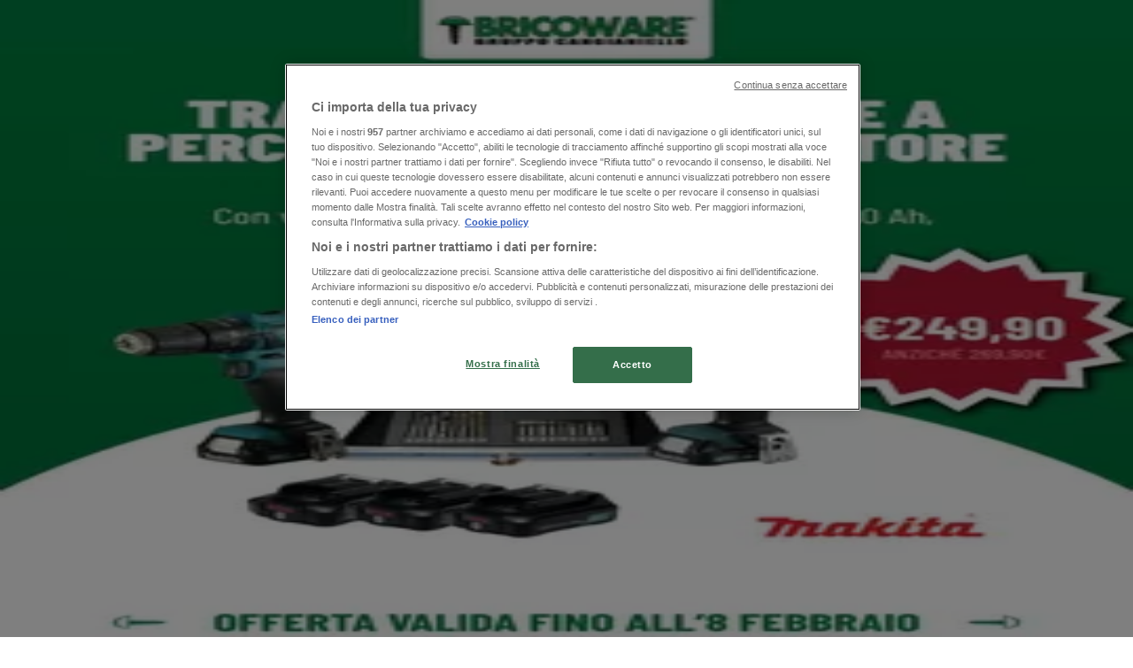

--- FILE ---
content_type: text/html; charset=utf-8
request_url: https://www.tiendeo.it/Volantino-Catalogo/iperceramica
body_size: 63295
content:
<!DOCTYPE html><html lang="it-IT"><head><meta charSet="utf-8"/><meta name="viewport" content="width=device-width"/><link rel="icon" href="/favicon.ico"/><link rel="canonical" href="https://www.tiendeo.it/Volantino-Catalogo/iperceramica"/><title>Iperceramica | Volantini e Cataloghi gennaio | Tiendeo</title><meta property="og:title" content="Iperceramica | Volantini e Cataloghi gennaio | Tiendeo"/><meta name="description" content="Trova il codice sconto di Iperceramica online e scopri i cataloghi, volantini e offerte di Brico. &amp;#9989; Risparmia con Tiendeo!"/><meta property="og:description" content="Trova il codice sconto di Iperceramica online e scopri i cataloghi, volantini e offerte di Brico. &amp;#9989; Risparmia con Tiendeo!"/><meta name="keywords" content="Iperceramica, catalogo, volantino, cataloghi, volantino, negozi, compra, offerte"/><meta name="robots" content="index, follow"/><link rel="preload" href="https://it-it-media.shopfully.cloud/images/catene/logo_iperceramica_transparent_webp.webp?modified=1719453371" as="image" fetchpriority="high"/><link rel="preload" href="https://it-it-media-publications.shopfully.cloud/publications/page_assets/732845/1/page_1_level_2_1350186171.webp" as="image" fetchpriority="high"/><meta name="next-head-count" content="12"/><link rel="preload" href="https://cdn.cookielaw.org/scripttemplates/otSDKStub.js" as="script"/><script async="" type="text/javascript" src="https://cdn.cookielaw.org/scripttemplates/otSDKStub.js" data-domain-script="51bbb53d-3827-475c-9a7e-dd4299a72e35" data-document-language="true"></script><script>function OptanonWrapper() {
          window.__tcfapi('addEventListener', 2, (tcData, success) => {
            window.__tcfapi('removeEventListener', 2, () => { }, tcData.listenerId)
            if (!success) return
            window.tcData = tcData
            dispatchEvent(new CustomEvent('ot:loaded'))
            window.OneTrust.OnConsentChanged(function (obj) {
              dispatchEvent(new CustomEvent('ot:consentUpdate'))
            })
          })
        }</script><link rel="preload" href="/_next/static/media/e807dee2426166ad-s.p.woff2" as="font" type="font/woff2" crossorigin="anonymous" data-next-font="size-adjust"/><link rel="preload" href="/_next/static/css/46370628936fc3da.css" as="style"/><link rel="stylesheet" href="/_next/static/css/46370628936fc3da.css" data-n-g=""/><link rel="preload" href="/_next/static/css/c3ca2eccab19b049.css" as="style"/><link rel="stylesheet" href="/_next/static/css/c3ca2eccab19b049.css"/><noscript data-n-css=""></noscript><script defer="" nomodule="" src="/_next/static/chunks/polyfills-c67a75d1b6f99dc8.js"></script><script defer="" src="/_next/static/chunks/9097-c41d45cb1534f48a.js"></script><script defer="" src="/_next/static/chunks/9599-1e51c8bacb93db47.js"></script><script defer="" src="/_next/static/chunks/8419.d79d6602929b4205.js"></script><script defer="" src="/_next/static/chunks/3436.71c3757e6f5ce474.js"></script><script defer="" src="/_next/static/chunks/8223.36340ea103b1d06e.js"></script><script defer="" src="/_next/static/chunks/6781.339711a55c488622.js"></script><script defer="" src="/_next/static/chunks/5659.27e2af38c8a1e647.js"></script><script defer="" src="/_next/static/chunks/7383.4c82e06677927ffb.js"></script><script defer="" src="/_next/static/chunks/2721.50253f095449ec31.js"></script><script defer="" src="/_next/static/chunks/6577-87eef19b3a1ba61e.js"></script><script defer="" src="/_next/static/chunks/6191-99c5e7102b9b1d09.js"></script><script defer="" src="/_next/static/chunks/3006-163c92a55e5e3bf7.js"></script><script defer="" src="/_next/static/chunks/9666-043da4aac32e6bc2.js"></script><script defer="" src="/_next/static/chunks/5462-2d43a25375d19812.js"></script><script defer="" src="/_next/static/chunks/6610-3f45a82cc34a8a85.js"></script><script defer="" src="/_next/static/chunks/5339-0b458b01b12d64dd.js"></script><script defer="" src="/_next/static/chunks/4260-69dd95c2991952f4.js"></script><script defer="" src="/_next/static/chunks/1042.211ccb6fbc15cfc6.js"></script><script defer="" src="/_next/static/chunks/1347-ec4c4937c8c75ee7.js"></script><script defer="" src="/_next/static/chunks/7388.40bdbfe63634b155.js"></script><script defer="" src="/_next/static/chunks/6350.35c9beac86cf58ae.js"></script><script defer="" src="/_next/static/chunks/5559.c808a40e04191db8.js"></script><script defer="" src="/_next/static/chunks/5535.93cc3c77964c2d6e.js"></script><script defer="" src="/_next/static/chunks/1332.bbaeaa7b4aa4614b.js"></script><script defer="" src="/_next/static/chunks/218.5a1b23282e7563bb.js"></script><script defer="" src="/_next/static/chunks/8300.91ed2a0e009aae6e.js"></script><script defer="" src="/_next/static/chunks/3360.4c776ebb4d2d5f20.js"></script><script defer="" src="/_next/static/chunks/9114.88e21ec28490d37f.js"></script><script defer="" src="/_next/static/chunks/3048.9d3d59ea393db0c3.js"></script><script src="/_next/static/chunks/webpack-12a6ce20a0dc3123.js" defer=""></script><script src="/_next/static/chunks/framework-4dea08757e550bb8.js" defer=""></script><script src="/_next/static/chunks/main-a25621d87a89242c.js" defer=""></script><script src="/_next/static/chunks/pages/_app-aa9d8d11d06f9394.js" defer=""></script><script src="/_next/static/chunks/pages/%5BcountryCode%5D/retailer-category/%5B...slug%5D-13f598d8734fe396.js" defer=""></script><script src="/_next/static/1Fk4wWWZYgDFAhCnxUaka/_buildManifest.js" defer=""></script><script src="/_next/static/1Fk4wWWZYgDFAhCnxUaka/_ssgManifest.js" defer=""></script><style id="__jsx-2427475855">html{font-family:'__Open_Sans_a77483', '__Open_Sans_Fallback_a77483', -apple-system, BlinkMacSystemFont, avenir next, avenir, segoe ui, helvetica neue, Cantarell, Ubuntu, roboto, noto, helvetica, arial, sans-serif}</style></head><body data-country="it"><div id="__next"><div class="desktop:h-auto h-screen"><header class="bg-neutral-extralight-base shadow-md desktop:sticky top-0 z-20" data-testid="header"><div class="relative"><div class="h-12 tablet:h-20 flex justify-between p-3.5 
  tablet:p-5 border-b border-b-neutral-medium-100 header-background"><div class="flex tablet:gap-4 logo-light"><div class="desktop:pr-0 shrink-0 flex items-center h-full"><button type="button" aria-label="TND_HEADER_BURGERMENU_TITLE"><div class="flex flex-wrap items-center cursor-pointer"><span role="img" aria-hidden="true" style="width:20px;height:20px;min-width:20px;min-height:20px;display:inline-flex;font-size:inherit" class="side-menu-icon-color"><svg xmlns="http://www.w3.org/2000/svg" width="100%" height="100%" fill="none" viewBox="0 0 18 16"><path fill="currentColor" d="M0 16h18v-2H0v2Zm0-7h18V7H0v2Zm0-9v2h18V0H0Z"></path></svg></span></div></button></div><a class="relative flex" href="/" aria-label="TND_ARIALABEL_GOTO" data-testid="website_marketplace_logo"><span role="img" aria-hidden="true" style="width:100px;height:33px;min-width:16px;min-height:16px;display:inline-flex;font-size:inherit" width="100" height="33" aria-label="TND_ARIALABEL_GOTO" class="self-center ml-3 tablet:m-0" alt="tiendeo logo"><svg xmlns="http://www.w3.org/2000/svg" width="100%" height="100%" fill="#D2312E" viewBox="0 0 120 32"><path fill="currentColor" fill-rule="evenodd" d="m12.675 9.784-1.418 3.908H7.673v10.917c0 1.387.166 2.315.5 2.782.334.467.973.7 1.918.7.39 0 1.056-.14 2.001-.424l.709 3.365c-1.557.645-3.072.968-4.545.968-1.417 0-2.647-.29-3.69-.869-1.042-.579-1.73-1.349-2.063-2.31-.25-.706-.376-1.822-.376-3.348V13.693H0V9.784h2.126c0-2.35.07-4.063.209-5.14L8.005 3.2a63.145 63.145 0 0 0-.333 6.584h5.003Zm7.9-8.743C19.89.347 19.053 0 18.065 0c-1.018 0-1.883.355-2.596 1.063-.713.709-1.069 1.554-1.069 2.537 0 .984.35 1.83 1.047 2.537.698.71 1.542 1.063 2.531 1.063 1.018 0 1.877-.354 2.575-1.063C21.25 5.43 21.6 4.584 21.6 3.6c0-1.012-.342-1.865-1.026-2.559ZM20 8.8l-5.6.898V31.2H20V8.8Zm20.55 20.239L38.395 25.7c-1.685 1.419-3.48 2.128-5.387 2.128-2.983 0-4.474-1.724-4.474-5.172v-.168H40.8v-1.293c0-4.282-.946-7.397-2.837-9.343C36.488 10.35 34.43 9.6 31.788 9.6c-2.754 0-5.007.974-6.76 2.92-1.752 1.947-2.628 4.755-2.628 8.426 0 3.365.918 6.049 2.754 8.051C26.99 30.999 29.437 32 32.497 32c2.948 0 5.633-.987 8.053-2.961ZM35.2 18.4h-6.4v-.085c0-3.143 1.1-4.715 3.303-4.715 1.1 0 1.913.425 2.436 1.274.44.709.661 1.8.661 3.271v.255Zm6.4-8.15 4.963-1.45c.528.939.792 1.85.792 2.73.501-.368 1.32-.91 2.461-1.62 1.14-.626 2.419-.94 3.837-.94 1.196 0 2.266.293 3.212.875.945.584 1.584 1.344 1.918 2.283.277.768.417 1.807.417 3.115V31.2h-5.547V17.026c0-1.077-.083-1.815-.248-2.213-.249-.652-.788-.979-1.615-.979-1.16 0-2.443.653-3.85 1.959V31.2h-5.59V15.37c0-1.962-.25-3.669-.75-5.12ZM79.204 23.5V.893L73.628 0v7.48c0 1.53.056 2.606.168 3.23-1.007-.822-2.278-1.233-3.815-1.233-2.711 0-4.92 1.062-6.624 3.187-1.705 2.125-2.557 4.887-2.557 8.287 0 3.372.803 6.056 2.41 8.053C64.818 31 66.978 32 69.688 32c1.928 0 3.577-.609 4.947-1.827.084.567.195.992.336 1.275H80c-.531-1.19-.796-3.84-.796-7.948Zm-8.542-9.1c.965 0 1.945.454 2.938 1.363v10.075c-.725.909-1.61 1.362-2.657 1.362-1.422 0-2.402-.44-2.938-1.321-.537-.88-.805-2.45-.805-4.707 0-4.514 1.153-6.772 3.462-6.772ZM98.95 29.039 96.795 25.7c-1.685 1.419-3.48 2.128-5.387 2.128-2.983 0-4.475-1.724-4.475-5.172v-.168H99.2v-1.293c0-4.282-.946-7.397-2.838-9.343C94.888 10.35 92.83 9.6 90.188 9.6c-2.754 0-5.007.974-6.76 2.92-1.752 1.947-2.628 4.755-2.628 8.426 0 3.365.918 6.049 2.753 8.051C85.39 30.999 87.837 32 90.897 32c2.948 0 5.633-.987 8.053-2.961ZM93.6 18.4h-6.4v-.085c0-3.143 1.1-4.715 3.303-4.715 1.101 0 1.913.425 2.436 1.274.44.709.661 1.8.661 3.271v.255Zm23.953-5.564c-1.797-2.157-4.202-3.236-7.215-3.236-2.876 0-5.184 1.03-6.926 3.089-1.741 2.06-2.612 4.784-2.612 8.174 0 3.39.871 6.094 2.612 8.111 1.742 2.017 4.05 3.026 6.926 3.026 2.93 0 5.273-1.001 7.029-3.005 1.755-2.003 2.633-4.77 2.633-8.3 0-3.306-.816-5.926-2.447-7.859Zm-9.753 2.986c.515-1.48 1.5-2.222 2.957-2.222 1.057 0 1.886.385 2.486 1.154.771.997 1.157 2.948 1.157 5.854 0 4.928-1.186 7.392-3.557 7.392-1.429 0-2.393-.584-2.893-1.752-.5-1.168-.75-3.019-.75-5.555 0-2.079.2-3.703.6-4.87Z" clip-rule="evenodd"></path></svg></span></a></div><div class="flex items-center space-x-4"><div class="w-full desktop:min-w-[480px] relative hidden desktop:block"><div class="flex"><div class="relative m-2.5 desktop:m-0 h-9 w-full flex items-center justify-center desktop:min-w-[480px]"><div class="relative w-full flex items-center justify-center h-9"><input type="text" class="w-full h-full py-2 border-2 rounded-full outline-offset-1 text-neutral-dark-base bg-neutral-extralight-base border-primary-base placeholder-neutral-dark-300 hover:border-neutral-dark-300 focus:outline-primary-100 focus:border-1 focus:border-primary-base px-3 pl-10 pr-10" name="search" placeholder="Lidl, Eurospin, Conad..." autoComplete="off" data-testid="search_input" value=""/><span role="img" aria-hidden="true" style="width:20px;height:20px;min-width:20px;min-height:20px;display:inline-flex;font-size:inherit" class="absolute left-0 my-2 mx-3 text-primary-base"><svg xmlns="http://www.w3.org/2000/svg" width="100%" height="100%" fill="none" viewBox="0 0 18 18"><path fill="currentColor" d="M12.864 11.32h-.813l-.288-.277A6.66 6.66 0 0 0 13.38 6.69a6.69 6.69 0 1 0-6.69 6.69 6.66 6.66 0 0 0 4.354-1.617l.278.289v.813L16.467 18 18 16.467l-5.136-5.146Zm-6.174 0a4.625 4.625 0 0 1-4.632-4.63A4.625 4.625 0 0 1 6.69 2.058a4.625 4.625 0 0 1 4.63 4.632 4.625 4.625 0 0 1-4.63 4.63Z"></path></svg></span><span role="img" aria-hidden="true" style="width:20px;height:20px;min-width:20px;min-height:20px;display:inline-flex;font-size:inherit" class="absolute right-0 my-2 mx-3 cursor-pointer text-neutral-dark-300 invisible"><svg xmlns="http://www.w3.org/2000/svg" width="100%" height="100%" fill="none" viewBox="0 0 20 20"><path fill="currentColor" d="M10 .4A9.591 9.591 0 0 0 .4 10c0 5.309 4.291 9.6 9.6 9.6 5.309 0 9.6-4.291 9.6-9.6 0-5.309-4.291-9.6-9.6-9.6Zm4.8 13.046L13.446 14.8 10 11.354 6.554 14.8 5.2 13.446 8.646 10 5.2 6.554 6.554 5.2 10 8.646 13.446 5.2 14.8 6.554 11.354 10l3.446 3.446Z"></path></svg></span></div></div></div></div><div data-testid="geolocator_open_dialog_button"><div><div class="cursor-pointer flex items-center gap-2"><p class="text-geolocator hidden desktop:block whitespace-nowrap">Sei qui:</p><div class="font-bold max-w-[123px] tablet:max-w-none truncate header-geolocation-label" data-testid="geolocator_text_header">Roma</div><span role="img" aria-hidden="true" style="width:16px;height:16px;min-width:16px;min-height:16px;display:inline-flex;font-size:inherit" class="chevron-header-geolocation"><svg xmlns="http://www.w3.org/2000/svg" width="100%" height="100%" fill="none" viewBox="0 0 20 20"><path fill="currentColor" d="M17.5 7.5 10 15 2.5 7.5l1.331-1.331L10 12.338l6.169-6.17L17.5 7.5Z"></path></svg></span></div></div></div></div></div></div><div class="flex items-center justify-center h-16 tablet:p-3.5 border-b border-b-neutral-medium-100 desktop:hidden bg-header-search-mobile"><div class="w-full desktop:min-w-[480px] desktop:hidden relative"><div class="flex"><div class="relative m-2.5 desktop:m-0 h-9 w-full flex items-center justify-center desktop:min-w-[480px]"><div class="relative w-full flex items-center justify-center h-9"><input type="text" class="w-full h-full py-2 border-2 rounded-full outline-offset-1 text-neutral-dark-base bg-neutral-extralight-base border-primary-base placeholder-neutral-dark-300 hover:border-neutral-dark-300 focus:outline-primary-100 focus:border-1 focus:border-primary-base px-3 pl-10 pr-10" name="search" placeholder="Lidl, Eurospin, Conad..." autoComplete="off" data-testid="search_input" value=""/><span role="img" aria-hidden="true" style="width:20px;height:20px;min-width:20px;min-height:20px;display:inline-flex;font-size:inherit" class="absolute left-0 my-2 mx-3 text-primary-base"><svg xmlns="http://www.w3.org/2000/svg" width="100%" height="100%" fill="none" viewBox="0 0 18 18"><path fill="currentColor" d="M12.864 11.32h-.813l-.288-.277A6.66 6.66 0 0 0 13.38 6.69a6.69 6.69 0 1 0-6.69 6.69 6.66 6.66 0 0 0 4.354-1.617l.278.289v.813L16.467 18 18 16.467l-5.136-5.146Zm-6.174 0a4.625 4.625 0 0 1-4.632-4.63A4.625 4.625 0 0 1 6.69 2.058a4.625 4.625 0 0 1 4.63 4.632 4.625 4.625 0 0 1-4.63 4.63Z"></path></svg></span><span role="img" aria-hidden="true" style="width:20px;height:20px;min-width:20px;min-height:20px;display:inline-flex;font-size:inherit" class="absolute right-0 my-2 mx-3 cursor-pointer text-neutral-dark-300 invisible"><svg xmlns="http://www.w3.org/2000/svg" width="100%" height="100%" fill="none" viewBox="0 0 20 20"><path fill="currentColor" d="M10 .4A9.591 9.591 0 0 0 .4 10c0 5.309 4.291 9.6 9.6 9.6 5.309 0 9.6-4.291 9.6-9.6 0-5.309-4.291-9.6-9.6-9.6Zm4.8 13.046L13.446 14.8 10 11.354 6.554 14.8 5.2 13.446 8.646 10 5.2 6.554 6.554 5.2 10 8.646 13.446 5.2 14.8 6.554 11.354 10l3.446 3.446Z"></path></svg></span></div></div></div></div></div><div class="tablet:sticky tablet:top-0 tablet:z-10 desktop:block"><div class="relative header-categories-background"><nav class="m-0" data-testid="categories_nav"><div class="flex items-center pt-1 pb-1 tablet:px-10 desktop:px-10 desktop:ml-34 overflow-x-auto scrollbar-hidden opacity-0"><a data-testid="category_button_1" class="py-2 whitespace-nowrap select-none font-semibold flex rounded-full uppercase text-xs header-categories-hover-unselected header-categories-text w-fit" href="/">In Evidenza</a><a data-testid="category_button_5" class="py-2 whitespace-nowrap select-none font-semibold flex rounded-full uppercase text-xs header-categories-hover-unselected header-categories-text w-fit" href="/Volantino-Catalogo/iper-e-super">Iper e super</a><a data-testid="category_button_6" class="py-2 whitespace-nowrap select-none font-semibold flex rounded-full uppercase text-xs header-categories-hover-unselected header-categories-text w-fit" href="/Volantino-Catalogo/discount">Discount</a><a data-testid="category_button_2" class="py-2 whitespace-nowrap select-none font-semibold flex rounded-full uppercase text-xs header-categories-hover-unselected header-categories-text w-fit" href="/Volantino-Catalogo/elettronica">Elettronica</a><a data-testid="category_button_65" class="py-2 whitespace-nowrap select-none font-semibold flex rounded-full uppercase text-xs header-categories-hover-unselected header-categories-text w-fit" href="/Volantino-Catalogo/novita">Novità</a><a data-testid="category_button_9" class="py-2 whitespace-nowrap select-none font-semibold flex rounded-full uppercase text-xs header-categories-hover-unselected header-categories-text w-fit" href="/Volantino-Catalogo/cura-casa-e-corpo">Cura casa e corpo</a><a data-testid="category_button_4" class="py-2 whitespace-nowrap select-none font-semibold flex rounded-full uppercase text-xs px-4 header-categories-selected pointer-events-none w-fit" href="/">Bricolage</a><a data-testid="category_button_3" class="py-2 whitespace-nowrap select-none font-semibold flex rounded-full uppercase text-xs header-categories-hover-unselected header-categories-text w-fit" href="/Volantino-Catalogo/arredamento">Arredamento</a><a data-testid="category_button_39" class="py-2 whitespace-nowrap select-none font-semibold flex rounded-full uppercase text-xs header-categories-hover-unselected header-categories-text w-fit" href="/Volantino-Catalogo/motori">Motori</a><a data-testid="category_button_46" class="py-2 whitespace-nowrap select-none font-semibold flex rounded-full uppercase text-xs header-categories-hover-unselected header-categories-text w-fit" href="/Volantino-Catalogo/salute-e-benessere">Salute e Benessere</a><a data-testid="category_button_10" class="py-2 whitespace-nowrap select-none font-semibold flex rounded-full uppercase text-xs header-categories-hover-unselected header-categories-text w-fit" href="/Volantino-Catalogo/infanzia-e-giochi">Infanzia e giochi</a><a data-testid="category_button_21" class="py-2 whitespace-nowrap select-none font-semibold flex rounded-full uppercase text-xs header-categories-hover-unselected header-categories-text w-fit" href="/Volantino-Catalogo/animali">Animali</a><a data-testid="category_button_7" class="py-2 whitespace-nowrap select-none font-semibold flex rounded-full uppercase text-xs header-categories-hover-unselected header-categories-text w-fit" href="/Volantino-Catalogo/sport-e-moda">Sport e Moda</a><a data-testid="category_button_45" class="py-2 whitespace-nowrap select-none font-semibold flex rounded-full uppercase text-xs header-categories-hover-unselected header-categories-text w-fit" href="/Volantino-Catalogo/banche-e-assicurazioni">Banche e Assicurazioni</a><a data-testid="category_button_8" class="py-2 whitespace-nowrap select-none font-semibold flex rounded-full uppercase text-xs header-categories-hover-unselected header-categories-text w-fit" href="/Volantino-Catalogo/viaggi">Viaggi</a><a data-testid="category_button_42" class="py-2 whitespace-nowrap select-none font-semibold flex rounded-full uppercase text-xs header-categories-hover-unselected header-categories-text w-fit" href="/Volantino-Catalogo/ristoranti">Ristoranti</a><a data-testid="category_button_48" class="py-2 whitespace-nowrap select-none font-semibold flex rounded-full uppercase text-xs header-categories-hover-unselected header-categories-text w-fit" href="/Volantino-Catalogo/servizi">Servizi</a></div></nav></div></div></header><section class="max-w-[100vw] overflow-x-hidden flex flex-col items-center justify-center text-center"><span style="font-size:10px;margin-bottom:8px">Pubblicità</span><div style="width:728px;height:90px;max-width:728px;max-height:90px;overflow:hidden"><div id="div-gpt-ad-web_masthead" class="w-auto h-auto" data-testid="ad_header"></div></div></section><main class="tablet:gap-6 pt-3 tablet:pt-6 pb-10 overflow-x-hidden min-h-[1900px] px-2"><div class="grid desktop:grid-cols-12 desktop:px-14"><section class="first:desktop:col-span-2 even:desktop:col-span-8 even:flex 
          even:flex-col even:gap-8 even:tablet:gap-10 even:desktop:gap-12 even:desktop:mx-6
          last:desktop:col-span-2 max-w-full overflow-hidden"><div class="h-24 hidden desktop:flex items-center justify-end my-4"><div class="retailer-logo relative w-12 h-12 tablet:w-20 
    tablet:h-24 desktop:w-60 desktop:h-24 
    desktop2xl:w-80 desktop2xl:96"><img alt="Logo Iperceramica" fetchpriority="high" decoding="async" data-nimg="fill" class="object-contain" style="position:absolute;height:100%;width:100%;left:0;top:0;right:0;bottom:0;color:transparent" src="https://it-it-media.shopfully.cloud/images/catene/logo_iperceramica_transparent_webp.webp?modified=1719453371"/></div></div></section><section class="first:desktop:col-span-2 even:desktop:col-span-8 even:flex 
          even:flex-col even:gap-8 even:tablet:gap-10 even:desktop:gap-12 even:desktop:mx-6
          last:desktop:col-span-2 max-w-full overflow-hidden"><div class=""><div class="page-title-container flex grow items-center pb-3 border-b border-neutral-dark-100 mb-8 tablet:mb-0"><div class="w-full flex justify-between flex-col items-start"><h1 class="page-title text-xl tablet:text-2xl font-extrabold" data-testid="page_title">Iperceramica - Offerte, Volantini e Cataloghi </h1><button type="button" class="inline-flex justify-center items-center gap-2 font-bold text-sm text-neutral-medium-base bg-neutral-light-base border border-neutral-light-base px-4 uppercase py-2 rounded-lg group" disabled=""><div class="flex items-center justify-center"><div class="min-w-[21px] flex items-center justify-center"><img alt="Loading" data-testid="favorite-button-loader" loading="lazy" width="12" height="12" decoding="async" data-nimg="1" class="flex w-fit h-2" style="color:transparent" src="/Loader.gif"/></div><div class="ms-2 text-xs">Segui per ricevere le offerte</div></div></button></div></div><nav class=""><ul class="w-full flex-wrap justify-start align-center hidden [&amp;:not(:last-child)]:text-primary-base desktop:inline-flex"><li class="inline overflow-hidden"><a class="inline-block m-1 text-primary-base text-sm" data-testid="breadcrumb_section_link" href="/">Tiendeo</a><span class="m-1 text-primary-base text-sm">»</span></li><li class="inline overflow-hidden"><a class="inline-block m-1 text-primary-base text-sm" data-testid="breadcrumb_section_link" href="/Volantino-Catalogo/bricolage">Offerte Bricolage nelle vicinanze</a><span class="m-1 text-primary-base text-sm">»</span></li><li class="inline overflow-hidden"><p class="inline-block m-1 text-primary-base text-sm !text-neutral-dark-base inline-block overflow-hidden max-w-full overflow-hidden max-w-full text-ellipsis" data-testid="breadcrumb_current_section">Iperceramica</p></li></ul></nav><script type="application/ld+json">{"@context":"https://schema.org","@type":"BreadcrumbList","itemListElement":[{"@type":"ListItem","position":1,"item":{"@type":"WebPage","@id":"https://www.tiendeo.it/Volantino-Catalogo/iperceramica","name":"Tiendeo"}},{"@type":"ListItem","position":2,"item":{"@type":"WebPage","@id":"https://www.tiendeo.it/Volantino-Catalogo/iperceramica","name":"Offerte Bricolage nelle vicinanze"}},{"@type":"ListItem","position":3,"name":"Iperceramica"}]}</script></div></section></div><div class="grid desktop:grid-cols-12 desktop:px-14"><section class="first:desktop:col-span-2 even:desktop:col-span-8 even:flex 
          even:flex-col even:gap-8 even:tablet:gap-10 even:desktop:gap-12 even:desktop:mx-6
          last:desktop:col-span-2 max-w-full overflow-hidden"><div class="hidden desktop:block"><nav class="hidden desktop:grid" data-testid="breadcrumb_lateral"><h2 class="text-lg font-bold mb-3">Altri negozi Bricolage nella tua città</h2><div class="my-2 w-52 list-none"><a class="flex w-full px-4 bg-neutral-extralight-base py-2 rounded hover:bg-neutral-light-300 hover:text-neutral-dark-300" data-testid="breadcrumb_lateral_item" href="/Volantino-Catalogo/leroy-merlin"><p class="flex text-neutral-dark-300 capitalize text-sm">Leroy Merlin</p></a><a class="flex w-full px-4 bg-neutral-extralight-base py-2 rounded hover:bg-neutral-light-300 hover:text-neutral-dark-300" data-testid="breadcrumb_lateral_item" href="/Volantino-Catalogo/tecnomat"><p class="flex text-neutral-dark-300 capitalize text-sm">Tecnomat</p></a><a class="flex w-full px-4 bg-neutral-extralight-base py-2 rounded hover:bg-neutral-light-300 hover:text-neutral-dark-300" data-testid="breadcrumb_lateral_item" href="/offerte-cataloghi/bricocity"><p class="flex text-neutral-dark-300 capitalize text-sm">Bricocity</p></a><a class="flex w-full px-4 bg-neutral-extralight-base py-2 rounded hover:bg-neutral-light-300 hover:text-neutral-dark-300" data-testid="breadcrumb_lateral_item" href="/Volantino-Catalogo/obi"><p class="flex text-neutral-dark-300 capitalize text-sm">OBI</p></a><a class="flex w-full px-4 bg-neutral-extralight-base py-2 rounded hover:bg-neutral-light-300 hover:text-neutral-dark-300" data-testid="breadcrumb_lateral_item" href="/Volantino-Catalogo/brico-casa"><p class="flex text-neutral-dark-300 capitalize text-sm">Brico Casa</p></a><a class="flex w-full px-4 bg-neutral-extralight-base py-2 rounded hover:bg-neutral-light-300 hover:text-neutral-dark-300" data-testid="breadcrumb_lateral_item" href="/Volantino-Catalogo/bricocenter"><p class="flex text-neutral-dark-300 capitalize text-sm">Bricocenter</p></a><a class="flex w-full px-4 bg-neutral-extralight-base py-2 rounded hover:bg-neutral-light-300 hover:text-neutral-dark-300" data-testid="breadcrumb_lateral_item" href="/offerte-volantino/alfea"><p class="flex text-neutral-dark-300 capitalize text-sm">Alfea</p></a><a class="flex w-full px-4 bg-neutral-extralight-base py-2 rounded hover:bg-neutral-light-300 hover:text-neutral-dark-300" data-testid="breadcrumb_lateral_item" href="/Volantino-Catalogo/bricofer"><p class="flex text-neutral-dark-300 capitalize text-sm">Bricofer</p></a><div class="flex w-full px-4 bg-neutral-extralight-base py-2 rounded bg-neutral-light-300 cursor-default" data-testid="breadcrumb_lateral_item"><p class="flex text-neutral-dark-300 capitalize text-sm">Iperceramica</p></div><a class="flex w-full px-4 bg-neutral-extralight-base py-2 rounded hover:bg-neutral-light-300 hover:text-neutral-dark-300" data-testid="breadcrumb_lateral_item" href="/Volantino-Catalogo/brico-ok"><p class="flex text-neutral-dark-300 capitalize text-sm">Brico ok</p></a><a class="flex w-full px-4 bg-neutral-extralight-base py-2 rounded hover:bg-neutral-light-300 hover:text-neutral-dark-300" data-testid="breadcrumb_lateral_item" href="/Volantino-Catalogo/self"><p class="flex text-neutral-dark-300 capitalize text-sm">Self</p></a><a class="flex w-full px-4 bg-neutral-extralight-base py-2 rounded hover:bg-neutral-light-300 hover:text-neutral-dark-300" data-testid="breadcrumb_lateral_item" href="/Volantino-Catalogo/bricoio"><p class="flex text-neutral-dark-300 capitalize text-sm">Bricoio</p></a><a class="flex w-full px-4 bg-neutral-extralight-base py-2 rounded hover:bg-neutral-light-300 hover:text-neutral-dark-300" data-testid="breadcrumb_lateral_item" href="/Volantino-Catalogo/gr-rubino"><p class="flex text-neutral-dark-300 capitalize text-sm">Gr Rubino</p></a><a class="flex w-full px-4 bg-neutral-extralight-base py-2 rounded hover:bg-neutral-light-300 hover:text-neutral-dark-300" data-testid="breadcrumb_lateral_item" href="/Volantino-Catalogo/eurobrico"><p class="flex text-neutral-dark-300 capitalize text-sm">Eurobrico</p></a><a class="flex w-full px-4 bg-neutral-extralight-base py-2 rounded hover:bg-neutral-light-300 hover:text-neutral-dark-300" data-testid="breadcrumb_lateral_item" href="/Volantino-Catalogo/il-faidate-guercio"><p class="flex text-neutral-dark-300 capitalize text-sm">Il Faidate Guercio</p></a><a class="flex w-full px-4 bg-neutral-extralight-base py-2 rounded hover:bg-neutral-light-300 hover:text-neutral-dark-300" data-testid="breadcrumb_lateral_item" href="/Volantino-Catalogo/centro-brico"><p class="flex text-neutral-dark-300 capitalize text-sm">Centro Brico</p></a><a class="flex w-full px-4 bg-neutral-extralight-base py-2 rounded hover:bg-neutral-light-300 hover:text-neutral-dark-300" data-testid="breadcrumb_lateral_item" href="/Volantino-Catalogo/einhell"><p class="flex text-neutral-dark-300 capitalize text-sm">Einhell</p></a><a class="flex w-full px-4 bg-neutral-extralight-base py-2 rounded hover:bg-neutral-light-300 hover:text-neutral-dark-300" data-testid="breadcrumb_lateral_item" href="/offerte-coupon/makita"><p class="flex text-neutral-dark-300 capitalize text-sm">Makita</p></a></div></nav><section class="hidden desktop:block mt-6"><header class="flex flex-row w-full max-w-[80vw]" data-testid="section-title"><h2 class="section-title pb-4 text-lg tablet:text-xl self-start font-bold border-neutral-dark-100 overflow-auto break-words" itemProp="headline" data-testid="section-title-heading">Sguardo veloce a Iperceramica in offerta</h2></header><div class="flex flex-col tablet:flex-row desktop:flex-col tablet:flex-wrap desktop:flex-nowrap"><div class="
    block overflow-hidden flex flex-row items-start mb-2
    w-full tablet:w-[33%] desktop:w-full justify-start
    pr-0 tablet:pr-2 desktop:pr-0
  "><span class="flex w-[20px] mr-2 desktop:ml-0 pt-[1.5px]"><svg width="20" height="20" viewBox="0 0 20 20" fill="none" xmlns="http://www.w3.org/2000/svg" aria-label="Cataloghi con offerte su Iperceramica:" class=""><path d="M3.75 5.8333C3.51988 5.8333 3.33333 6.01985 3.33333 6.24997C3.33333 6.48009 3.51988 6.66664 3.75 6.66664L7.91667 6.66664C8.14679 6.66664 8.33333 6.48009 8.33333 6.24997C8.33333 6.01985 8.14679 5.8333 7.91667 5.8333H3.75Z" fill="#686E73"></path><path d="M12.0833 5.8333C11.8532 5.8333 11.6667 6.01985 11.6667 6.24997C11.6667 6.48009 11.8532 6.66664 12.0833 6.66664L16.25 6.66664C16.4801 6.66664 16.6667 6.48009 16.6667 6.24997C16.6667 6.01985 16.4801 5.8333 16.25 5.8333H12.0833Z" fill="#686E73"></path><path d="M11.6667 9.5833C11.6667 9.35318 11.8532 9.16664 12.0833 9.16664H16.25C16.4801 9.16664 16.6667 9.35318 16.6667 9.5833C16.6667 9.81342 16.4801 9.99997 16.25 9.99997H12.0833C11.8532 9.99997 11.6667 9.81342 11.6667 9.5833Z" fill="#686E73"></path><path d="M3.75 9.16664C3.51988 9.16664 3.33333 9.35318 3.33333 9.5833C3.33333 9.81342 3.51988 9.99997 3.75 9.99997H7.91667C8.14679 9.99997 8.33333 9.81342 8.33333 9.5833C8.33333 9.35318 8.14679 9.16664 7.91667 9.16664H3.75Z" fill="#686E73"></path><path d="M11.6667 12.9166C11.6667 12.6865 11.8532 12.5 12.0833 12.5L16.25 12.5C16.4801 12.5 16.6667 12.6865 16.6667 12.9166C16.6667 13.1468 16.4801 13.3333 16.25 13.3333L12.0833 13.3333C11.8532 13.3333 11.6667 13.1468 11.6667 12.9166Z" fill="#686E73"></path><path d="M3.75 12.5C3.51988 12.5 3.33333 12.6865 3.33333 12.9166C3.33333 13.1468 3.51988 13.3333 3.75 13.3333L7.91667 13.3333C8.14679 13.3333 8.33333 13.1468 8.33333 12.9166C8.33333 12.6865 8.14679 12.5 7.91667 12.5L3.75 12.5Z" fill="#686E73"></path><path fill-rule="evenodd" clip-rule="evenodd" d="M17.1831 3.33024C15.2231 3.06398 13.2284 3.24414 11.3478 3.85727L10.4167 4.16086V16.9478L11.951 16.5101C13.3823 16.1018 14.8635 15.8946 16.3518 15.8946H17.9167V3.42989L17.1831 3.33024ZM11.0895 3.06498C13.0894 2.41293 15.2109 2.22133 17.2953 2.50449L18.3894 2.65313C18.596 2.68119 18.75 2.85756 18.75 3.066V16.3113C18.75 16.5414 18.5635 16.728 18.3333 16.728H16.3518C14.9408 16.728 13.5366 16.9243 12.1796 17.3114L10.1143 17.9006C9.98861 17.9365 9.85336 17.9113 9.74902 17.8326C9.64468 17.7538 9.58333 17.6307 9.58333 17.5V3.85846C9.58333 3.6781 9.69937 3.51822 9.87084 3.46231L11.0895 3.06498Z" fill="#686E73"></path><path fill-rule="evenodd" clip-rule="evenodd" d="M2.81692 3.33024C4.77687 3.06398 6.77165 3.24414 8.65217 3.85727L9.58333 4.16086V16.9478L8.04899 16.5101C6.6177 16.1018 5.13654 15.8946 3.64815 15.8946H2.08333V3.42989L2.81692 3.33024ZM8.91049 3.06498C6.91056 2.41293 4.78913 2.22133 2.70474 2.50449L1.61058 2.65313C1.40403 2.68119 1.25 2.85756 1.25 3.066V16.3113C1.25 16.5414 1.43655 16.728 1.66667 16.728H3.64815C5.05922 16.728 6.46343 16.9243 7.82037 17.3114L9.88569 17.9006C10.0114 17.9365 10.1466 17.9113 10.251 17.8326C10.3553 17.7538 10.4167 17.6307 10.4167 17.5V3.85846C10.4167 3.6781 10.3006 3.51822 10.1292 3.46231L8.91049 3.06498Z" fill="#686E73"></path></svg></span><div class="inline-block">Cataloghi con offerte su Iperceramica:<b class="ml-1">1</b></div></div><div class="
    block overflow-hidden flex flex-row items-start mb-2
    w-full tablet:w-[33%] desktop:w-full justify-start
    pr-0 tablet:pr-2 desktop:pr-0
  "><span class="flex w-[20px] mr-2 desktop:ml-0 pt-[1.5px]"><svg width="20" height="20" viewBox="0 0 20 20" fill="none" xmlns="http://www.w3.org/2000/svg" aria-label="Categoria:" class=""><path fill-rule="evenodd" clip-rule="evenodd" d="M4.40734 3.41563C4.31723 3.46766 4.22512 3.5551 4.1358 3.7079L4.1294 3.71885L2.65506 5.92393H17.3942L16.163 3.67323L16.1529 3.64736C16.0846 3.4722 15.8962 3.33333 15.4807 3.33333H4.75778C4.61017 3.33333 4.49809 3.36324 4.40734 3.41563ZM17.5527 6.75726H2.44771L2.44754 7.23727C2.44754 7.77344 2.86811 8.26636 3.29521 8.32116L3.61343 8.36198C3.9297 8.32406 4.21024 8.14756 4.34709 7.91348L4.79321 7.15036L5.05005 8.00707C5.3005 8.84249 6.11312 9.30327 6.9504 9.03886L6.95771 9.03655C7.39123 8.90943 7.70893 8.59144 7.90625 8.1864L8.28464 7.40967L8.61076 8.21296C8.90825 8.94576 9.85359 9.31032 10.6491 8.97011L10.6542 8.96796C10.9549 8.8445 11.2705 8.5176 11.3871 8.21859L11.7401 7.31263L12.1057 8.21296C12.4178 8.9818 13.2941 9.36445 14.0406 8.98137L14.0507 8.9762L14.0611 8.97165C14.5025 8.77746 14.7412 8.47164 14.8682 8.01538L15.0759 7.26907L15.5424 7.86757C15.6479 8.00285 15.825 8.13164 16.0448 8.22705C16.1817 8.2865 16.3227 8.32752 16.4536 8.3498L16.7101 8.32054C17.1946 8.2653 17.5527 7.79428 17.5527 7.23732V6.75726ZM16.3613 9.17774C16.1568 9.14579 15.9473 9.08438 15.7506 8.99896C15.6303 8.94675 15.5096 8.88328 15.3945 8.80812C15.1718 9.21464 14.8377 9.52895 14.3687 9.7376C13.4265 10.215 12.3625 9.90914 11.74 9.14005C11.5136 9.40552 11.228 9.62467 10.9371 9.74471C10.0247 10.1336 8.89261 9.89855 8.24246 9.12401C7.97035 9.44868 7.6127 9.70793 7.16823 9.83911C6.14488 10.1605 5.10503 9.74025 4.5651 8.84732C4.2929 9.04903 3.96595 9.16796 3.63898 9.19629V17.4417C3.69105 17.4726 3.78163 17.5 3.88406 17.5H16.1162C16.2463 17.5 16.3235 17.4769 16.3613 17.459V9.17774ZM3.88406 18.3333C3.6693 18.3333 3.44259 18.2796 3.25623 18.168C3.07809 18.0613 2.85826 17.8469 2.85826 17.5091V9.06018C2.1783 8.79516 1.66682 8.03824 1.66682 7.23732L1.66682 6.1012L1.66675 5.96756L3.48024 3.25521C3.62806 3.00595 3.81176 2.81206 4.03592 2.68264C4.2629 2.55161 4.50824 2.5 4.75778 2.5H15.4807C16.0105 2.5 16.6064 2.68173 16.8625 3.29921L18.3334 5.98813V7.23732C18.3334 8.02993 17.8824 8.80977 17.142 9.06948V17.5091C17.142 17.8006 16.991 18.0265 16.7866 18.16C16.5952 18.285 16.3576 18.3333 16.1162 18.3333H3.88406Z" fill="#686E73"></path></svg></span><div class="inline-block">Categoria:<b class="ml-1">Bricolage</b></div></div><div class="
    block overflow-hidden flex flex-row items-start mb-2
    w-full tablet:w-[33%] desktop:w-full justify-start
    pr-0 tablet:pr-2 desktop:pr-0
  "><span class="flex w-[20px] mr-2 desktop:ml-0 pt-[1.5px]"><svg width="20" height="20" viewBox="0 0 20 20" fill="none" xmlns="http://www.w3.org/2000/svg" aria-label="Offerta più recente:" class=""><path d="M10 18.7097C9.25183 18.7097 8.61644 17.9262 7.9263 17.7408C7.21252 17.5496 6.27146 17.9038 5.64602 17.5413C5.01229 17.1739 4.85178 16.1781 4.33708 15.6633C3.82238 15.1486 2.82616 14.9881 2.45911 14.3544C2.09662 13.729 2.45082 12.7879 2.25962 12.0741C2.07464 11.3836 1.29077 10.7486 1.29077 10.0004C1.29077 9.2522 2.07423 8.61722 2.25962 7.92667C2.45082 7.21289 2.09662 6.27183 2.45911 5.64639C2.82658 5.01266 3.82238 4.85215 4.33708 4.33745C4.85178 3.82275 5.01229 2.82653 5.64602 2.45948C6.27146 2.09699 7.21252 2.45118 7.9263 2.25999C8.61685 2.07501 9.25183 1.29114 10 1.29114C10.7482 1.29114 11.3836 2.07459 12.0738 2.25999C12.7875 2.45118 13.7286 2.09699 14.354 2.45948C14.9878 2.82694 15.1483 3.82275 15.663 4.33745C16.1777 4.85215 17.1739 5.01266 17.541 5.64639C17.9034 6.27183 17.5492 7.21289 17.7404 7.92667C17.9254 8.61722 18.7093 9.2522 18.7093 10.0004C18.7093 10.7486 17.9258 11.384 17.7404 12.0741C17.5492 12.7879 17.9034 13.729 17.541 14.3544C17.1735 14.9881 16.1777 15.1486 15.663 15.6633C15.1483 16.1781 14.9878 17.1743 14.354 17.5413C13.7286 17.9038 12.7875 17.5496 12.0738 17.7408C11.3832 17.9258 10.7482 18.7097 10 18.7097Z" stroke="#686E73" stroke-width="0.75" stroke-linecap="round" stroke-linejoin="round"></path><path d="M9.99997 16.2709C13.4633 16.2709 16.2709 13.4633 16.2709 9.99997C16.2709 6.53661 13.4633 3.729 9.99997 3.729C6.53661 3.729 3.729 6.53661 3.729 9.99997C3.729 13.4633 6.53661 16.2709 9.99997 16.2709Z" stroke="#686E73" stroke-width="0.75" stroke-linecap="round" stroke-linejoin="round"></path><path d="M10 5.27606V10.0038H13.0347" stroke="#686E73" stroke-width="0.75" stroke-linecap="round" stroke-linejoin="round"></path></svg></span><div class="inline-block">Offerta più recente:<b class="ml-1">05/01/2026</b></div></div></div></section><section class="max-w-[100vw] overflow-x-hidden flex flex-col items-center justify-center text-center"><span style="font-size:10px;margin-bottom:8px">Pubblicità</span><div style="width:160px;height:600px;max-width:160px;max-height:600px;overflow:hidden"><div id="div-gpt-ad-web_lateral_left_desktop" class="w-auto h-auto" data-testid="ad_left"></div></div></section></div></section><section class="first:desktop:col-span-2 even:desktop:col-span-8 even:flex 
          even:flex-col even:gap-8 even:tablet:gap-10 even:desktop:gap-12 even:desktop:mx-6
          last:desktop:col-span-2 max-w-full overflow-hidden"><section class="flex flex-col items-center" data-testid="retailer_flyers_container"><div data-id="1470560" data-type="flyer" data-order="-1" data-weight="100" data-cid="" data-utmm="rsv" data-orid="487" class="js-flyer flex flex-col w-full shadow-md rounded-lg desktop:rounded-2xl" data-testid="flyer_list_item"><a rel="nofollow" class="flex relative justify-center w-full flex-grow bg-neutral-medium-base rounded-md rounded-b-none items-center  h-[272px] desktop:h-[328px]" href="/Cataloghi/1470560"><img alt="next-router-worker" data-testid="main_flyer_cover" fetchpriority="high" width="0" height="0" decoding="async" data-nimg="1" class="w-auto max-h-full object-contain max-w-full " style="color:transparent" src="https://it-it-media-publications.shopfully.cloud/publications/page_assets/732845/1/page_1_level_2_1350186171.webp"/><div class="flex rounded-full bg-neutral-extralight-base/80 w-10 h-10 items-center justify-center absolute top-[calc(50%_-_36px/2)] right-2"><span role="img" aria-hidden="true" style="width:20px;height:20px;min-width:20px;min-height:20px;display:inline-flex;font-size:inherit"><svg xmlns="http://www.w3.org/2000/svg" width="100%" height="100%" fill="none" viewBox="0 0 20 20"><path fill="currentColor" d="m7.165 17.5-1.332-1.331L12.003 10l-6.17-6.169L7.165 2.5l7.5 7.5-7.5 7.5Z"></path></svg></span></div></a><div class="p-2 h-fit"><div class="flex items-center"><div class="relative w-7 h-7 mr-2 shrink-0 overflow-hidden
             rounded-full border border-neutral-light-base flex self-center items-center"><img alt="Iperceramica" data-testid="main_flyer_retailer_logo" loading="lazy" width="28" height="28" decoding="async" data-nimg="1" style="color:transparent" src="https://it-it-media.shopfully.cloud/images/catene/logo_iperceramica_transparent_webp.webp?modified=1719453371"/></div><h4 class="pl-1" data-testid="main_flyer_retailer_name">Iperceramica</h4></div><h3 class="font-bold" data-testid="main_flyer_title">A gennaio doppi sconti!</h3><div class="flex justify-between items-center"><span class="text-xs text-neutral-medium-base pt-1" data-testid="main_flyer_expiration">Scade il 31/01</span></div></div></div></section><div class="hidden">{"numCatalogs":1}</div><script type="application/ld+json">{"@context":"https://schema.org","@type":"OfferCatalog","itemListElement":[{"@type":"SaleEvent","endDate":"2026-01-31T00:00:00.000Z","startDate":"2026-01-05T00:00:00.000Z","image":"https://it-it-media.shopfully.cloud/images/volantini/small_1470560@2x_webp.webp?modified=1767607509","name":"A gennaio doppi sconti!","url":"https://www.tiendeo.it/Volantino-Catalogo/iperceramica","description":"Iperceramica - Offerte, Volantini e Cataloghi","eventStatus":"http://schema.org/EventScheduled","eventAttendanceMode":"http://schema.org/OfflineEventAttendanceMode","location":{"@type":"Place","image":"https://it-it-media.shopfully.cloud/images/catene/logo_iperceramica_transparent_webp.webp?modified=1719453371","name":"Iperceramica - Offerte, Volantini e Cataloghi","url":"https://www.tiendeo.it/Volantino-Catalogo/iperceramica","address":{"@type":"PostalAddress","name":"Iperceramica Italy"}},"organizer":{"@type":"Organization","url":"https://www.tiendeo.it/Volantino-Catalogo/iperceramica","name":"Iperceramica Italy"},"performer":{"@type":"Organization","name":"Iperceramica Italy"}}]}</script><section class="flex flex-col" data-testid="related-flyers-container"><div data-testid="related-flyers-title"><header class="flex flex-row w-full max-w-[80vw]" data-testid="section-title"><h2 class="section-title pb-4 text-lg tablet:text-xl self-start font-bold border-neutral-dark-100 overflow-auto break-words" itemProp="headline" data-testid="section-title-heading">Altri utenti hanno visto anche questi cataloghi</h2></header></div><div data-testid="related-flyers-content"><div data-testid="related-flyers-list"><ul class="w-full flex flex-row flex-wrap justify-items-center -ml-4" data-testid="flyer_list"><li data-id="1483217" data-type="flyer" data-order="0" data-weight="100" data-cid="" data-utmm="csr" data-orid="487" class="js-flyer flyers-container" data-testid="flyer_list_item"><div class="flex overflow-hidden w-full h-full desktop:h-full flex-col shadow-md rounded-lg"><a class="flex flex-col" rel="nofollow" data-testid="flyer_item_link" href="/Cataloghi/1483217"><div class="relative w-full overflow-hidden h-48 desktop:h-max desktop:aspect-[5/6]"><img alt="Volantino Bricoware | Offerta valida fino all 8 febbraio | 2026-01-20T00:00:00.000Z - 2026-02-08T00:00:00.000Z" data-testid="blurred-background" loading="lazy" decoding="async" data-nimg="fill" class="object-cover blur-[130px]" style="position:absolute;height:100%;width:100%;left:0;top:0;right:0;bottom:0;color:transparent" src="https://it-it-media.shopfully.cloud/images/volantini/small_1483217_webp.webp?modified=1768897015"/><img alt="Volantino Bricoware | Offerta valida fino all 8 febbraio | 2026-01-20T00:00:00.000Z - 2026-02-08T00:00:00.000Z" loading="lazy" decoding="async" data-nimg="fill" class="object-contain relative" style="position:absolute;height:100%;width:100%;left:0;top:0;right:0;bottom:0;color:transparent" src="https://it-it-media.shopfully.cloud/images/volantini/big_1483217_webp_desktop.webp?modified=1768897015"/><span class="font-bold px-2 rounded-full text-[10px] leading-4 py-0.5 uppercase bg-custom02-base absolute right-2 bottom-2 badge">Nuovo</span></div><div class="flex items-center py-2 px-2"><div class="flex w-7 h-7 mr-2 shrink-0 overflow-hidden rounded-full border border-neutral-light-base items-center"><img alt="Bricoware" loading="lazy" width="28" height="28" decoding="async" data-nimg="1" style="color:transparent" src="https://it-it-media.shopfully.cloud/images/catene/logo_bricoware_transparent_webp.webp?modified=1719476406"/></div><div class="flex-col"><h4 class="line-clamp-1 text-sm " data-testid="flyer_item_retailer_name">Bricoware</h4></div></div><h3 class="font-bold text-sm line-clamp-2 pb-1 px-2 h-10" data-testid="flyer_item_title">Offerta valida fino all 8 febbraio</h3><div class="flex text-xs px-2 py-2 min-h-12 desktop:min-h-10" data-testid="flyer_item_validity_block"><span class="text-neutral-medium-base w-1/2 break-words overflow-hidden" data-testid="flyer_item_expiration">Scade il 
08/02</span><span class="text-primary-base text-right w-1/2 break-words overflow-hidden" data-testid="flyer_item_distance"></span></div></a></div></li><li data-id="1482557" data-type="flyer" data-order="1" data-weight="100" data-cid="" data-utmm="csr" data-orid="487" class="js-flyer flyers-container" data-testid="flyer_list_item"><div class="flex overflow-hidden w-full h-full desktop:h-full flex-col shadow-md rounded-lg"><a class="flex flex-col" rel="nofollow" data-testid="flyer_item_link" href="/Cataloghi/1482557"><div class="relative w-full overflow-hidden h-48 desktop:h-max desktop:aspect-[5/6]"><img alt="Volantino Brico ok | Ci puo stare di piu! | 2026-01-22T00:00:00.000Z - 2026-02-08T00:00:00.000Z" data-testid="blurred-background" loading="lazy" decoding="async" data-nimg="fill" class="object-cover blur-[130px]" style="position:absolute;height:100%;width:100%;left:0;top:0;right:0;bottom:0;color:transparent" src="https://it-it-media.shopfully.cloud/images/volantini/small_1482557_webp.webp?modified=1768809578"/><img alt="Volantino Brico ok | Ci puo stare di piu! | 2026-01-22T00:00:00.000Z - 2026-02-08T00:00:00.000Z" loading="lazy" decoding="async" data-nimg="fill" class="object-contain relative" style="position:absolute;height:100%;width:100%;left:0;top:0;right:0;bottom:0;color:transparent" src="https://it-it-media.shopfully.cloud/images/volantini/big_1482557_webp_desktop.webp?modified=1768809578"/><span class="font-bold px-2 rounded-full text-[10px] leading-4 py-0.5 uppercase bg-custom03-base absolute right-2 bottom-2 badge">Anteprima</span></div><div class="flex items-center py-2 px-2"><div class="flex w-7 h-7 mr-2 shrink-0 overflow-hidden rounded-full border border-neutral-light-base items-center"><img alt="Brico ok" loading="lazy" width="28" height="28" decoding="async" data-nimg="1" style="color:transparent" src="https://it-it-media.shopfully.cloud/images/catene/logo_brico-ok_transparent_webp.webp?modified=1719451323"/></div><div class="flex-col"><h4 class="line-clamp-1 text-sm " data-testid="flyer_item_retailer_name">Brico ok</h4></div></div><h3 class="font-bold text-sm line-clamp-2 pb-1 px-2 h-10" data-testid="flyer_item_title">Ci puo stare di piu!</h3><div class="flex text-xs px-2 py-2 min-h-12 desktop:min-h-10" data-testid="flyer_item_validity_block"><span class="text-neutral-medium-base w-1/2 break-words overflow-hidden" data-testid="flyer_item_expiration">Scade il 
08/02</span><span class="text-primary-base text-right w-1/2 break-words overflow-hidden" data-testid="flyer_item_distance"></span></div></a></div></li><li data-id="1482074" data-type="flyer" data-order="2" data-weight="100" data-cid="" data-utmm="csr" data-orid="487" class="js-flyer flyers-container" data-testid="flyer_list_item"><div class="flex overflow-hidden w-full h-full desktop:h-full flex-col shadow-md rounded-lg"><a class="flex flex-col" rel="nofollow" data-testid="flyer_item_link" href="/Cataloghi/1482074"><div class="relative w-full overflow-hidden h-48 desktop:h-max desktop:aspect-[5/6]"><img alt="Volantino Bricocity | Tettoia arco -60% | 2026-01-19T00:00:00.000Z - 2026-01-31T00:00:00.000Z" data-testid="blurred-background" loading="lazy" decoding="async" data-nimg="fill" class="object-cover blur-[130px]" style="position:absolute;height:100%;width:100%;left:0;top:0;right:0;bottom:0;color:transparent" src="https://it-it-media.shopfully.cloud/images/volantini/small_1482074_webp.webp?modified=1768810715"/><img alt="Volantino Bricocity | Tettoia arco -60% | 2026-01-19T00:00:00.000Z - 2026-01-31T00:00:00.000Z" loading="lazy" decoding="async" data-nimg="fill" class="object-contain relative" style="position:absolute;height:100%;width:100%;left:0;top:0;right:0;bottom:0;color:transparent" src="https://it-it-media.shopfully.cloud/images/volantini/big_1482074_webp_desktop.webp?modified=1768810715"/><span class="font-bold px-2 rounded-full text-[10px] leading-4 py-0.5 uppercase bg-custom02-base absolute right-2 bottom-2 badge">Nuovo</span></div><div class="flex items-center py-2 px-2"><div class="flex w-7 h-7 mr-2 shrink-0 overflow-hidden rounded-full border border-neutral-light-base items-center"><img alt="Bricocity" loading="lazy" width="28" height="28" decoding="async" data-nimg="1" style="color:transparent" src="https://it-it-media.shopfully.cloud/images/catene/logo_bricocity_transparent_webp.webp?modified=1719464224"/></div><div class="flex-col"><h4 class="line-clamp-1 text-sm " data-testid="flyer_item_retailer_name">Bricocity</h4></div></div><h3 class="font-bold text-sm line-clamp-2 pb-1 px-2 h-10" data-testid="flyer_item_title">Tettoia arco -60%</h3><div class="flex text-xs px-2 py-2 min-h-12 desktop:min-h-10" data-testid="flyer_item_validity_block"><span class="text-neutral-medium-base w-1/2 break-words overflow-hidden" data-testid="flyer_item_expiration">Scade il 
31/01</span><span class="text-primary-base text-right w-1/2 break-words overflow-hidden" data-testid="flyer_item_distance"></span></div></a></div></li><li data-id="1481636" data-type="flyer" data-order="3" data-weight="100" data-cid="" data-utmm="csr" data-orid="487" class="js-flyer flyers-container" data-testid="flyer_list_item"><div class="flex overflow-hidden w-full h-full desktop:h-full flex-col shadow-md rounded-lg"><a class="flex flex-col" rel="nofollow" data-testid="flyer_item_link" href="/Cataloghi/1481636"><div class="relative w-full overflow-hidden h-48 desktop:h-max desktop:aspect-[5/6]"><img alt="Volantino Brico Sapiens | Offerta super promo | 2026-01-19T00:00:00.000Z - 2026-01-31T00:00:00.000Z" data-testid="blurred-background" loading="lazy" decoding="async" data-nimg="fill" class="object-cover blur-[130px]" style="position:absolute;height:100%;width:100%;left:0;top:0;right:0;bottom:0;color:transparent" src="https://it-it-media.shopfully.cloud/images/volantini/small_1481636_webp.webp?modified=1768809594"/><img alt="Volantino Brico Sapiens | Offerta super promo | 2026-01-19T00:00:00.000Z - 2026-01-31T00:00:00.000Z" loading="lazy" decoding="async" data-nimg="fill" class="object-contain relative" style="position:absolute;height:100%;width:100%;left:0;top:0;right:0;bottom:0;color:transparent" src="https://it-it-media.shopfully.cloud/images/volantini/big_1481636_webp_desktop.webp?modified=1768809594"/><span class="font-bold px-2 rounded-full text-[10px] leading-4 py-0.5 uppercase bg-custom02-base absolute right-2 bottom-2 badge">Nuovo</span></div><div class="flex items-center py-2 px-2"><div class="flex w-7 h-7 mr-2 shrink-0 overflow-hidden rounded-full border border-neutral-light-base items-center"><img alt="Brico Sapiens" loading="lazy" width="28" height="28" decoding="async" data-nimg="1" style="color:transparent" src="https://it-it-media.shopfully.cloud/images/catene/logo_brico-sapiens_transparent_webp.webp?modified=1719456594"/></div><div class="flex-col"><h4 class="line-clamp-1 text-sm " data-testid="flyer_item_retailer_name">Brico Sapiens</h4></div></div><h3 class="font-bold text-sm line-clamp-2 pb-1 px-2 h-10" data-testid="flyer_item_title">Offerta super promo</h3><div class="flex text-xs px-2 py-2 min-h-12 desktop:min-h-10" data-testid="flyer_item_validity_block"><span class="text-neutral-medium-base w-1/2 break-words overflow-hidden" data-testid="flyer_item_expiration">Scade il 
31/01</span><span class="text-primary-base text-right w-1/2 break-words overflow-hidden" data-testid="flyer_item_distance"></span></div></a></div></li><li data-id="1481589" data-type="flyer" data-order="4" data-weight="100" data-cid="" data-utmm="csr" data-orid="487" class="js-flyer flyers-container" data-testid="flyer_list_item"><div class="flex overflow-hidden w-full h-full desktop:h-full flex-col shadow-md rounded-lg"><a class="flex flex-col" rel="nofollow" data-testid="flyer_item_link" href="/Cataloghi/1481589"><div class="relative w-full overflow-hidden h-48 desktop:h-max desktop:aspect-[5/6]"><img alt="Volantino Gr Rubino | Promozione valide dal 16 gennaio al 08 febbraio | 2026-01-19T00:00:00.000Z - 2026-02-08T00:00:00.000Z" data-testid="blurred-background" loading="lazy" decoding="async" data-nimg="fill" class="object-cover blur-[130px]" style="position:absolute;height:100%;width:100%;left:0;top:0;right:0;bottom:0;color:transparent" src="https://it-it-media.shopfully.cloud/images/volantini/small_1481589_webp.webp?modified=1768811401"/><img alt="Volantino Gr Rubino | Promozione valide dal 16 gennaio al 08 febbraio | 2026-01-19T00:00:00.000Z - 2026-02-08T00:00:00.000Z" loading="lazy" decoding="async" data-nimg="fill" class="object-contain relative" style="position:absolute;height:100%;width:100%;left:0;top:0;right:0;bottom:0;color:transparent" src="https://it-it-media.shopfully.cloud/images/volantini/big_1481589_webp_desktop.webp?modified=1768811401"/><span class="font-bold px-2 rounded-full text-[10px] leading-4 py-0.5 uppercase bg-custom02-base absolute right-2 bottom-2 badge">Nuovo</span></div><div class="flex items-center py-2 px-2"><div class="flex w-7 h-7 mr-2 shrink-0 overflow-hidden rounded-full border border-neutral-light-base items-center"><img alt="Gr Rubino" loading="lazy" width="28" height="28" decoding="async" data-nimg="1" style="color:transparent" src="https://it-it-media.shopfully.cloud/images/catene/logo_gr-rubino_transparent_webp.webp?modified=1719474572"/></div><div class="flex-col"><h4 class="line-clamp-1 text-sm " data-testid="flyer_item_retailer_name">Gr Rubino</h4></div></div><h3 class="font-bold text-sm line-clamp-2 pb-1 px-2 h-10" data-testid="flyer_item_title">Promozione valide dal 16 gennaio al 08 febbraio</h3><div class="flex text-xs px-2 py-2 min-h-12 desktop:min-h-10" data-testid="flyer_item_validity_block"><span class="text-neutral-medium-base w-1/2 break-words overflow-hidden" data-testid="flyer_item_expiration">Scade il 
08/02</span><span class="text-primary-base text-right w-1/2 break-words overflow-hidden" data-testid="flyer_item_distance"></span></div></a></div></li><li data-id="1480561" data-type="flyer" data-order="5" data-weight="100" data-cid="" data-utmm="csr" data-orid="487" class="js-flyer flyers-container" data-testid="flyer_list_item"><div class="flex overflow-hidden w-full h-full desktop:h-full flex-col shadow-md rounded-lg"><a class="flex flex-col" rel="nofollow" data-testid="flyer_item_link" href="/Cataloghi/1480561"><div class="relative w-full overflow-hidden h-48 desktop:h-max desktop:aspect-[5/6]"><img alt="Volantino Kreo Brico e Casa | Buon 2026 | 2026-01-16T00:00:00.000Z - 2026-02-08T00:00:00.000Z" data-testid="blurred-background" loading="lazy" decoding="async" data-nimg="fill" class="object-cover blur-[130px]" style="position:absolute;height:100%;width:100%;left:0;top:0;right:0;bottom:0;color:transparent" src="https://it-it-media.shopfully.cloud/images/volantini/small_1480561_webp.webp?modified=1768553942"/><img alt="Volantino Kreo Brico e Casa | Buon 2026 | 2026-01-16T00:00:00.000Z - 2026-02-08T00:00:00.000Z" loading="lazy" decoding="async" data-nimg="fill" class="object-contain relative" style="position:absolute;height:100%;width:100%;left:0;top:0;right:0;bottom:0;color:transparent" src="https://it-it-media.shopfully.cloud/images/volantini/big_1480561_webp_desktop.webp?modified=1768553942"/></div><div class="flex items-center py-2 px-2"><div class="flex w-7 h-7 mr-2 shrink-0 overflow-hidden rounded-full border border-neutral-light-base items-center"><img alt="Kreo Brico e Casa" loading="lazy" width="28" height="28" decoding="async" data-nimg="1" style="color:transparent" src="https://it-it-media.shopfully.cloud/images/catene/logo_kreo-brico-e-casa_transparent_webp.webp?modified=1719454056"/></div><div class="flex-col"><h4 class="line-clamp-1 text-sm " data-testid="flyer_item_retailer_name">Kreo Brico e Casa</h4></div></div><h3 class="font-bold text-sm line-clamp-2 pb-1 px-2 h-10" data-testid="flyer_item_title">Buon 2026</h3><div class="flex text-xs px-2 py-2 min-h-12 desktop:min-h-10" data-testid="flyer_item_validity_block"><span class="text-neutral-medium-base w-1/2 break-words overflow-hidden" data-testid="flyer_item_expiration">Scade il 
08/02</span><span class="text-primary-base text-right w-1/2 break-words overflow-hidden" data-testid="flyer_item_distance"></span></div></a></div></li><li data-id="1480558" data-type="flyer" data-order="6" data-weight="100" data-cid="" data-utmm="csr" data-orid="487" class="js-flyer flyers-container" data-testid="flyer_list_item"><div class="flex overflow-hidden w-full h-full desktop:h-full flex-col shadow-md rounded-lg"><a class="flex flex-col" rel="nofollow" data-testid="flyer_item_link" href="/Cataloghi/1480558"><div class="relative w-full overflow-hidden h-48 desktop:h-max desktop:aspect-[5/6]"><img alt="Volantino Progress | Passione casa | 2026-01-16T00:00:00.000Z - 2026-02-15T00:00:00.000Z" data-testid="blurred-background" loading="lazy" decoding="async" data-nimg="fill" class="object-cover blur-[130px]" style="position:absolute;height:100%;width:100%;left:0;top:0;right:0;bottom:0;color:transparent" src="https://it-it-media.shopfully.cloud/images/volantini/small_1480558_webp.webp?modified=1768553530"/><img alt="Volantino Progress | Passione casa | 2026-01-16T00:00:00.000Z - 2026-02-15T00:00:00.000Z" loading="lazy" decoding="async" data-nimg="fill" class="object-contain relative" style="position:absolute;height:100%;width:100%;left:0;top:0;right:0;bottom:0;color:transparent" src="https://it-it-media.shopfully.cloud/images/volantini/big_1480558_webp_desktop.webp?modified=1768553530"/></div><div class="flex items-center py-2 px-2"><div class="flex w-7 h-7 mr-2 shrink-0 overflow-hidden rounded-full border border-neutral-light-base items-center"><img alt="Progress" loading="lazy" width="28" height="28" decoding="async" data-nimg="1" style="color:transparent" src="https://it-it-media.shopfully.cloud/images/catene/logo_progress_transparent_webp.webp?modified=1719451968"/></div><div class="flex-col"><h4 class="line-clamp-1 text-sm " data-testid="flyer_item_retailer_name">Progress</h4></div></div><h3 class="font-bold text-sm line-clamp-2 pb-1 px-2 h-10" data-testid="flyer_item_title">Passione casa</h3><div class="flex text-xs px-2 py-2 min-h-12 desktop:min-h-10" data-testid="flyer_item_validity_block"><span class="text-neutral-medium-base w-1/2 break-words overflow-hidden" data-testid="flyer_item_expiration">Scade il 
15/02</span><span class="text-primary-base text-right w-1/2 break-words overflow-hidden" data-testid="flyer_item_distance"></span></div></a></div></li><li data-id="1480557" data-type="flyer" data-order="7" data-weight="100" data-cid="" data-utmm="csr" data-orid="487" class="js-flyer flyers-container" data-testid="flyer_list_item"><div class="flex overflow-hidden w-full h-full desktop:h-full flex-col shadow-md rounded-lg"><a class="flex flex-col" rel="nofollow" data-testid="flyer_item_link" href="/Cataloghi/1480557"><div class="relative w-full overflow-hidden h-48 desktop:h-max desktop:aspect-[5/6]"><img alt="Volantino Hobby &amp; Legno | Il design made in italy a prezzi accessibili | 2026-01-16T00:00:00.000Z - 2026-01-24T00:00:00.000Z" data-testid="blurred-background" loading="lazy" decoding="async" data-nimg="fill" class="object-cover blur-[130px]" style="position:absolute;height:100%;width:100%;left:0;top:0;right:0;bottom:0;color:transparent" src="https://it-it-media.shopfully.cloud/images/volantini/small_1480557_webp.webp?modified=1768553446"/><img alt="Volantino Hobby &amp; Legno | Il design made in italy a prezzi accessibili | 2026-01-16T00:00:00.000Z - 2026-01-24T00:00:00.000Z" loading="lazy" decoding="async" data-nimg="fill" class="object-contain relative" style="position:absolute;height:100%;width:100%;left:0;top:0;right:0;bottom:0;color:transparent" src="https://it-it-media.shopfully.cloud/images/volantini/big_1480557_webp_desktop.webp?modified=1768553446"/><span class="font-bold px-2 rounded-full text-[10px] leading-4 py-0.5 uppercase bg-custom01-base absolute right-2 bottom-2 badge">-3 giorni</span></div><div class="flex items-center py-2 px-2"><div class="flex w-7 h-7 mr-2 shrink-0 overflow-hidden rounded-full border border-neutral-light-base items-center"><img alt="Hobby &amp; Legno" loading="lazy" width="28" height="28" decoding="async" data-nimg="1" style="color:transparent" src="https://it-it-media.shopfully.cloud/images/catene/logo_hobby-legno_transparent_webp.webp?modified=1719465718"/></div><div class="flex-col"><h4 class="line-clamp-1 text-sm " data-testid="flyer_item_retailer_name">Hobby &amp; Legno</h4></div></div><h3 class="font-bold text-sm line-clamp-2 pb-1 px-2 h-10" data-testid="flyer_item_title">Il design made in italy a prezzi accessibili</h3><div class="flex text-xs px-2 py-2 min-h-12 desktop:min-h-10" data-testid="flyer_item_validity_block"><span class="text-neutral-medium-base w-1/2 break-words overflow-hidden" data-testid="flyer_item_expiration">Scade il 
24/01</span><span class="text-primary-base text-right w-1/2 break-words overflow-hidden" data-testid="flyer_item_distance"></span></div></a></div></li><li data-id="1480269" data-type="flyer" data-order="8" data-weight="100" data-cid="" data-utmm="csr" data-orid="487" class="js-flyer flyers-container" data-testid="flyer_list_item"><div class="flex overflow-hidden w-full h-full desktop:h-full flex-col shadow-md rounded-lg"><a class="flex flex-col" rel="nofollow" data-testid="flyer_item_link" href="/Cataloghi/1480269"><div class="relative w-full overflow-hidden h-48 desktop:h-max desktop:aspect-[5/6]"><img alt="Volantino BricoVal | Spendi &amp; riprendi | 2026-01-16T00:00:00.000Z - 2026-01-31T00:00:00.000Z" data-testid="blurred-background" loading="lazy" decoding="async" data-nimg="fill" class="object-cover blur-[130px]" style="position:absolute;height:100%;width:100%;left:0;top:0;right:0;bottom:0;color:transparent" src="https://it-it-media.shopfully.cloud/images/volantini/small_1480269_webp.webp?modified=1768549509"/><img alt="Volantino BricoVal | Spendi &amp; riprendi | 2026-01-16T00:00:00.000Z - 2026-01-31T00:00:00.000Z" loading="lazy" decoding="async" data-nimg="fill" class="object-contain relative" style="position:absolute;height:100%;width:100%;left:0;top:0;right:0;bottom:0;color:transparent" src="https://it-it-media.shopfully.cloud/images/volantini/big_1480269_webp_desktop.webp?modified=1768549509"/></div><div class="flex items-center py-2 px-2"><div class="flex w-7 h-7 mr-2 shrink-0 overflow-hidden rounded-full border border-neutral-light-base items-center"><img alt="BricoVal" loading="lazy" width="28" height="28" decoding="async" data-nimg="1" style="color:transparent" src="https://it-it-media.shopfully.cloud/images/catene/logo_bricoval_transparent_webp.webp?modified=1719476753"/></div><div class="flex-col"><h4 class="line-clamp-1 text-sm " data-testid="flyer_item_retailer_name">BricoVal</h4></div></div><h3 class="font-bold text-sm line-clamp-2 pb-1 px-2 h-10" data-testid="flyer_item_title">Spendi &amp; riprendi</h3><div class="flex text-xs px-2 py-2 min-h-12 desktop:min-h-10" data-testid="flyer_item_validity_block"><span class="text-neutral-medium-base w-1/2 break-words overflow-hidden" data-testid="flyer_item_expiration">Scade il 
31/01</span><span class="text-primary-base text-right w-1/2 break-words overflow-hidden" data-testid="flyer_item_distance"></span></div></a></div></li><li data-id="1479631" data-type="flyer" data-order="9" data-weight="100" data-cid="" data-utmm="csr" data-orid="487" class="js-flyer flyers-container" data-testid="flyer_list_item"><div class="flex overflow-hidden w-full h-full desktop:h-full flex-col shadow-md rounded-lg"><a class="flex flex-col" rel="nofollow" data-testid="flyer_item_link" href="/Cataloghi/1479631"><div class="relative w-full overflow-hidden h-48 desktop:h-max desktop:aspect-[5/6]"><img alt="Volantino Pronto Hobby | Top price | 2026-01-15T00:00:00.000Z - 2026-01-25T00:00:00.000Z" data-testid="blurred-background" loading="lazy" decoding="async" data-nimg="fill" class="object-cover blur-[130px]" style="position:absolute;height:100%;width:100%;left:0;top:0;right:0;bottom:0;color:transparent" src="https://it-it-media.shopfully.cloud/images/volantini/small_1479631_webp.webp?modified=1768466397"/><img alt="Volantino Pronto Hobby | Top price | 2026-01-15T00:00:00.000Z - 2026-01-25T00:00:00.000Z" loading="lazy" decoding="async" data-nimg="fill" class="object-contain relative" style="position:absolute;height:100%;width:100%;left:0;top:0;right:0;bottom:0;color:transparent" src="https://it-it-media.shopfully.cloud/images/volantini/big_1479631_webp_desktop.webp?modified=1768466397"/><span class="font-bold px-2 rounded-full text-[10px] leading-4 py-0.5 uppercase bg-custom01-base absolute right-2 bottom-2 badge">-4 giorni</span></div><div class="flex items-center py-2 px-2"><div class="flex w-7 h-7 mr-2 shrink-0 overflow-hidden rounded-full border border-neutral-light-base items-center"><img alt="Pronto Hobby" loading="lazy" width="28" height="28" decoding="async" data-nimg="1" style="color:transparent" src="https://it-it-media.shopfully.cloud/images/catene/logo_pronto-hobby_transparent_webp.webp?modified=1719472019"/></div><div class="flex-col"><h4 class="line-clamp-1 text-sm " data-testid="flyer_item_retailer_name">Pronto Hobby</h4></div></div><h3 class="font-bold text-sm line-clamp-2 pb-1 px-2 h-10" data-testid="flyer_item_title">Top price</h3><div class="flex text-xs px-2 py-2 min-h-12 desktop:min-h-10" data-testid="flyer_item_validity_block"><span class="text-neutral-medium-base w-1/2 break-words overflow-hidden" data-testid="flyer_item_expiration">Scade il 
25/01</span><span class="text-primary-base text-right w-1/2 break-words overflow-hidden" data-testid="flyer_item_distance"></span></div></a></div></li><li data-id="1479298" data-type="flyer" data-order="10" data-weight="100" data-cid="" data-utmm="csr" data-orid="487" class="js-flyer flyers-container" data-testid="flyer_list_item"><div class="flex overflow-hidden w-full h-full desktop:h-full flex-col shadow-md rounded-lg"><a class="flex flex-col" rel="nofollow" data-testid="flyer_item_link" href="/Cataloghi/1479298"><div class="relative w-full overflow-hidden h-48 desktop:h-max desktop:aspect-[5/6]"><img alt="Volantino Bricoio | Speciale fiera del bianco | 2026-01-15T00:00:00.000Z - 2026-03-01T00:00:00.000Z" data-testid="blurred-background" loading="lazy" decoding="async" data-nimg="fill" class="object-cover blur-[130px]" style="position:absolute;height:100%;width:100%;left:0;top:0;right:0;bottom:0;color:transparent" src="https://it-it-media.shopfully.cloud/images/volantini/small_1479298_webp.webp?modified=1768464037"/><img alt="Volantino Bricoio | Speciale fiera del bianco | 2026-01-15T00:00:00.000Z - 2026-03-01T00:00:00.000Z" loading="lazy" decoding="async" data-nimg="fill" class="object-contain relative" style="position:absolute;height:100%;width:100%;left:0;top:0;right:0;bottom:0;color:transparent" src="https://it-it-media.shopfully.cloud/images/volantini/big_1479298_webp_desktop.webp?modified=1768464037"/></div><div class="flex items-center py-2 px-2"><div class="flex w-7 h-7 mr-2 shrink-0 overflow-hidden rounded-full border border-neutral-light-base items-center"><img alt="Bricoio" loading="lazy" width="28" height="28" decoding="async" data-nimg="1" style="color:transparent" src="https://it-it-media.shopfully.cloud/images/catene/logo_crop_bricoio_small_webp.webp?modified=1719447560"/></div><div class="flex-col"><h4 class="line-clamp-1 text-sm " data-testid="flyer_item_retailer_name">Bricoio</h4></div></div><h3 class="font-bold text-sm line-clamp-2 pb-1 px-2 h-10" data-testid="flyer_item_title">Speciale fiera del bianco</h3><div class="flex text-xs px-2 py-2 min-h-12 desktop:min-h-10" data-testid="flyer_item_validity_block"><span class="text-neutral-medium-base w-1/2 break-words overflow-hidden" data-testid="flyer_item_expiration">Scade il 
01/03</span><span class="text-primary-base text-right w-1/2 break-words overflow-hidden" data-testid="flyer_item_distance"></span></div></a></div></li><li data-id="1479295" data-type="flyer" data-order="11" data-weight="100" data-cid="" data-utmm="csr" data-orid="487" class="js-flyer flyers-container" data-testid="flyer_list_item"><div class="flex overflow-hidden w-full h-full desktop:h-full flex-col shadow-md rounded-lg"><a class="flex flex-col" rel="nofollow" data-testid="flyer_item_link" href="/Cataloghi/1479295"><div class="relative w-full overflow-hidden h-48 desktop:h-max desktop:aspect-[5/6]"><img alt="Volantino Bricoware | Offerte valida fino all&#x27; 8 febbraio | 2026-01-15T00:00:00.000Z - 2026-02-08T00:00:00.000Z" data-testid="blurred-background" loading="lazy" decoding="async" data-nimg="fill" class="object-cover blur-[130px]" style="position:absolute;height:100%;width:100%;left:0;top:0;right:0;bottom:0;color:transparent" src="https://it-it-media.shopfully.cloud/images/volantini/small_1479295_webp.webp?modified=1768463466"/><img alt="Volantino Bricoware | Offerte valida fino all&#x27; 8 febbraio | 2026-01-15T00:00:00.000Z - 2026-02-08T00:00:00.000Z" loading="lazy" decoding="async" data-nimg="fill" class="object-contain relative" style="position:absolute;height:100%;width:100%;left:0;top:0;right:0;bottom:0;color:transparent" src="https://it-it-media.shopfully.cloud/images/volantini/big_1479295_webp_desktop.webp?modified=1768463466"/></div><div class="flex items-center py-2 px-2"><div class="flex w-7 h-7 mr-2 shrink-0 overflow-hidden rounded-full border border-neutral-light-base items-center"><img alt="Bricoware" loading="lazy" width="28" height="28" decoding="async" data-nimg="1" style="color:transparent" src="https://it-it-media.shopfully.cloud/images/catene/logo_bricoware_transparent_webp.webp?modified=1719476406"/></div><div class="flex-col"><h4 class="line-clamp-1 text-sm " data-testid="flyer_item_retailer_name">Bricoware</h4></div></div><h3 class="font-bold text-sm line-clamp-2 pb-1 px-2 h-10" data-testid="flyer_item_title">Offerte valida fino all&#x27; 8 febbraio</h3><div class="flex text-xs px-2 py-2 min-h-12 desktop:min-h-10" data-testid="flyer_item_validity_block"><span class="text-neutral-medium-base w-1/2 break-words overflow-hidden" data-testid="flyer_item_expiration">Scade il 
08/02</span><span class="text-primary-base text-right w-1/2 break-words overflow-hidden" data-testid="flyer_item_distance"></span></div></a></div></li></ul><div class="my-4 w-full flex flex-row justify-center" data-testid="load-more-section"><button type="button" class="inline-flex justify-center items-center gap-2 text-sm border-primary-base px-4 uppercase hover:border-primary-base py-2 rounded-lg text-neutral-extralight-base bg-primary-base border self-center hover:no-underline hover:bg-primary-base hover:text-neutral-extralight-base font-bold w-full tablet:w-1/2 tablet:max-w-[400]" data-testid="load-more-button"><span data-testid="load-more-button-text">Mostra di più</span><span role="img" aria-hidden="true" style="width:16px;height:16px;min-width:16px;min-height:16px;display:inline-flex;font-size:inherit" data-testid="load-more-button-icon"><svg xmlns="http://www.w3.org/2000/svg" width="100%" height="100%" fill="none" viewBox="0 0 20 20"><path fill="currentColor" d="M17.5 7.5 10 15 2.5 7.5l1.331-1.331L10 12.338l6.169-6.17L17.5 7.5Z"></path></svg></span></button></div></div></div></section><section data-testid="retailers_same_category_container"><header class="flex flex-row w-full max-w-[80vw]" data-testid="section-title"><h2 class="section-title text-lg tablet:text-xl self-start font-bold border-neutral-dark-100 overflow-auto break-words pb-4" itemProp="headline" data-testid="section-title-heading">Altri negozi di Bricolage</h2></header></section><section class="block desktop:hidden"><header class="flex flex-row w-full max-w-[80vw]" data-testid="section-title"><h2 class="section-title pb-4 text-lg tablet:text-xl self-start font-bold border-neutral-dark-100 overflow-auto break-words" itemProp="headline" data-testid="section-title-heading">Sguardo veloce a Iperceramica in offerta</h2></header><div class="flex flex-col tablet:flex-row desktop:flex-col tablet:flex-wrap desktop:flex-nowrap"><div class="
    block overflow-hidden flex flex-row items-start mb-2
    w-full tablet:w-[33%] desktop:w-full justify-start
    pr-0 tablet:pr-2 desktop:pr-0
  "><span class="flex w-[20px] mr-2 desktop:ml-0 pt-[1.5px]"><svg width="20" height="20" viewBox="0 0 20 20" fill="none" xmlns="http://www.w3.org/2000/svg" aria-label="Cataloghi con offerte su Iperceramica:" class=""><path d="M3.75 5.8333C3.51988 5.8333 3.33333 6.01985 3.33333 6.24997C3.33333 6.48009 3.51988 6.66664 3.75 6.66664L7.91667 6.66664C8.14679 6.66664 8.33333 6.48009 8.33333 6.24997C8.33333 6.01985 8.14679 5.8333 7.91667 5.8333H3.75Z" fill="#686E73"></path><path d="M12.0833 5.8333C11.8532 5.8333 11.6667 6.01985 11.6667 6.24997C11.6667 6.48009 11.8532 6.66664 12.0833 6.66664L16.25 6.66664C16.4801 6.66664 16.6667 6.48009 16.6667 6.24997C16.6667 6.01985 16.4801 5.8333 16.25 5.8333H12.0833Z" fill="#686E73"></path><path d="M11.6667 9.5833C11.6667 9.35318 11.8532 9.16664 12.0833 9.16664H16.25C16.4801 9.16664 16.6667 9.35318 16.6667 9.5833C16.6667 9.81342 16.4801 9.99997 16.25 9.99997H12.0833C11.8532 9.99997 11.6667 9.81342 11.6667 9.5833Z" fill="#686E73"></path><path d="M3.75 9.16664C3.51988 9.16664 3.33333 9.35318 3.33333 9.5833C3.33333 9.81342 3.51988 9.99997 3.75 9.99997H7.91667C8.14679 9.99997 8.33333 9.81342 8.33333 9.5833C8.33333 9.35318 8.14679 9.16664 7.91667 9.16664H3.75Z" fill="#686E73"></path><path d="M11.6667 12.9166C11.6667 12.6865 11.8532 12.5 12.0833 12.5L16.25 12.5C16.4801 12.5 16.6667 12.6865 16.6667 12.9166C16.6667 13.1468 16.4801 13.3333 16.25 13.3333L12.0833 13.3333C11.8532 13.3333 11.6667 13.1468 11.6667 12.9166Z" fill="#686E73"></path><path d="M3.75 12.5C3.51988 12.5 3.33333 12.6865 3.33333 12.9166C3.33333 13.1468 3.51988 13.3333 3.75 13.3333L7.91667 13.3333C8.14679 13.3333 8.33333 13.1468 8.33333 12.9166C8.33333 12.6865 8.14679 12.5 7.91667 12.5L3.75 12.5Z" fill="#686E73"></path><path fill-rule="evenodd" clip-rule="evenodd" d="M17.1831 3.33024C15.2231 3.06398 13.2284 3.24414 11.3478 3.85727L10.4167 4.16086V16.9478L11.951 16.5101C13.3823 16.1018 14.8635 15.8946 16.3518 15.8946H17.9167V3.42989L17.1831 3.33024ZM11.0895 3.06498C13.0894 2.41293 15.2109 2.22133 17.2953 2.50449L18.3894 2.65313C18.596 2.68119 18.75 2.85756 18.75 3.066V16.3113C18.75 16.5414 18.5635 16.728 18.3333 16.728H16.3518C14.9408 16.728 13.5366 16.9243 12.1796 17.3114L10.1143 17.9006C9.98861 17.9365 9.85336 17.9113 9.74902 17.8326C9.64468 17.7538 9.58333 17.6307 9.58333 17.5V3.85846C9.58333 3.6781 9.69937 3.51822 9.87084 3.46231L11.0895 3.06498Z" fill="#686E73"></path><path fill-rule="evenodd" clip-rule="evenodd" d="M2.81692 3.33024C4.77687 3.06398 6.77165 3.24414 8.65217 3.85727L9.58333 4.16086V16.9478L8.04899 16.5101C6.6177 16.1018 5.13654 15.8946 3.64815 15.8946H2.08333V3.42989L2.81692 3.33024ZM8.91049 3.06498C6.91056 2.41293 4.78913 2.22133 2.70474 2.50449L1.61058 2.65313C1.40403 2.68119 1.25 2.85756 1.25 3.066V16.3113C1.25 16.5414 1.43655 16.728 1.66667 16.728H3.64815C5.05922 16.728 6.46343 16.9243 7.82037 17.3114L9.88569 17.9006C10.0114 17.9365 10.1466 17.9113 10.251 17.8326C10.3553 17.7538 10.4167 17.6307 10.4167 17.5V3.85846C10.4167 3.6781 10.3006 3.51822 10.1292 3.46231L8.91049 3.06498Z" fill="#686E73"></path></svg></span><div class="inline-block">Cataloghi con offerte su Iperceramica:<b class="ml-1">1</b></div></div><div class="
    block overflow-hidden flex flex-row items-start mb-2
    w-full tablet:w-[33%] desktop:w-full justify-start
    pr-0 tablet:pr-2 desktop:pr-0
  "><span class="flex w-[20px] mr-2 desktop:ml-0 pt-[1.5px]"><svg width="20" height="20" viewBox="0 0 20 20" fill="none" xmlns="http://www.w3.org/2000/svg" aria-label="Categoria:" class=""><path fill-rule="evenodd" clip-rule="evenodd" d="M4.40734 3.41563C4.31723 3.46766 4.22512 3.5551 4.1358 3.7079L4.1294 3.71885L2.65506 5.92393H17.3942L16.163 3.67323L16.1529 3.64736C16.0846 3.4722 15.8962 3.33333 15.4807 3.33333H4.75778C4.61017 3.33333 4.49809 3.36324 4.40734 3.41563ZM17.5527 6.75726H2.44771L2.44754 7.23727C2.44754 7.77344 2.86811 8.26636 3.29521 8.32116L3.61343 8.36198C3.9297 8.32406 4.21024 8.14756 4.34709 7.91348L4.79321 7.15036L5.05005 8.00707C5.3005 8.84249 6.11312 9.30327 6.9504 9.03886L6.95771 9.03655C7.39123 8.90943 7.70893 8.59144 7.90625 8.1864L8.28464 7.40967L8.61076 8.21296C8.90825 8.94576 9.85359 9.31032 10.6491 8.97011L10.6542 8.96796C10.9549 8.8445 11.2705 8.5176 11.3871 8.21859L11.7401 7.31263L12.1057 8.21296C12.4178 8.9818 13.2941 9.36445 14.0406 8.98137L14.0507 8.9762L14.0611 8.97165C14.5025 8.77746 14.7412 8.47164 14.8682 8.01538L15.0759 7.26907L15.5424 7.86757C15.6479 8.00285 15.825 8.13164 16.0448 8.22705C16.1817 8.2865 16.3227 8.32752 16.4536 8.3498L16.7101 8.32054C17.1946 8.2653 17.5527 7.79428 17.5527 7.23732V6.75726ZM16.3613 9.17774C16.1568 9.14579 15.9473 9.08438 15.7506 8.99896C15.6303 8.94675 15.5096 8.88328 15.3945 8.80812C15.1718 9.21464 14.8377 9.52895 14.3687 9.7376C13.4265 10.215 12.3625 9.90914 11.74 9.14005C11.5136 9.40552 11.228 9.62467 10.9371 9.74471C10.0247 10.1336 8.89261 9.89855 8.24246 9.12401C7.97035 9.44868 7.6127 9.70793 7.16823 9.83911C6.14488 10.1605 5.10503 9.74025 4.5651 8.84732C4.2929 9.04903 3.96595 9.16796 3.63898 9.19629V17.4417C3.69105 17.4726 3.78163 17.5 3.88406 17.5H16.1162C16.2463 17.5 16.3235 17.4769 16.3613 17.459V9.17774ZM3.88406 18.3333C3.6693 18.3333 3.44259 18.2796 3.25623 18.168C3.07809 18.0613 2.85826 17.8469 2.85826 17.5091V9.06018C2.1783 8.79516 1.66682 8.03824 1.66682 7.23732L1.66682 6.1012L1.66675 5.96756L3.48024 3.25521C3.62806 3.00595 3.81176 2.81206 4.03592 2.68264C4.2629 2.55161 4.50824 2.5 4.75778 2.5H15.4807C16.0105 2.5 16.6064 2.68173 16.8625 3.29921L18.3334 5.98813V7.23732C18.3334 8.02993 17.8824 8.80977 17.142 9.06948V17.5091C17.142 17.8006 16.991 18.0265 16.7866 18.16C16.5952 18.285 16.3576 18.3333 16.1162 18.3333H3.88406Z" fill="#686E73"></path></svg></span><div class="inline-block">Categoria:<b class="ml-1">Bricolage</b></div></div><div class="
    block overflow-hidden flex flex-row items-start mb-2
    w-full tablet:w-[33%] desktop:w-full justify-start
    pr-0 tablet:pr-2 desktop:pr-0
  "><span class="flex w-[20px] mr-2 desktop:ml-0 pt-[1.5px]"><svg width="20" height="20" viewBox="0 0 20 20" fill="none" xmlns="http://www.w3.org/2000/svg" aria-label="Offerta più recente:" class=""><path d="M10 18.7097C9.25183 18.7097 8.61644 17.9262 7.9263 17.7408C7.21252 17.5496 6.27146 17.9038 5.64602 17.5413C5.01229 17.1739 4.85178 16.1781 4.33708 15.6633C3.82238 15.1486 2.82616 14.9881 2.45911 14.3544C2.09662 13.729 2.45082 12.7879 2.25962 12.0741C2.07464 11.3836 1.29077 10.7486 1.29077 10.0004C1.29077 9.2522 2.07423 8.61722 2.25962 7.92667C2.45082 7.21289 2.09662 6.27183 2.45911 5.64639C2.82658 5.01266 3.82238 4.85215 4.33708 4.33745C4.85178 3.82275 5.01229 2.82653 5.64602 2.45948C6.27146 2.09699 7.21252 2.45118 7.9263 2.25999C8.61685 2.07501 9.25183 1.29114 10 1.29114C10.7482 1.29114 11.3836 2.07459 12.0738 2.25999C12.7875 2.45118 13.7286 2.09699 14.354 2.45948C14.9878 2.82694 15.1483 3.82275 15.663 4.33745C16.1777 4.85215 17.1739 5.01266 17.541 5.64639C17.9034 6.27183 17.5492 7.21289 17.7404 7.92667C17.9254 8.61722 18.7093 9.2522 18.7093 10.0004C18.7093 10.7486 17.9258 11.384 17.7404 12.0741C17.5492 12.7879 17.9034 13.729 17.541 14.3544C17.1735 14.9881 16.1777 15.1486 15.663 15.6633C15.1483 16.1781 14.9878 17.1743 14.354 17.5413C13.7286 17.9038 12.7875 17.5496 12.0738 17.7408C11.3832 17.9258 10.7482 18.7097 10 18.7097Z" stroke="#686E73" stroke-width="0.75" stroke-linecap="round" stroke-linejoin="round"></path><path d="M9.99997 16.2709C13.4633 16.2709 16.2709 13.4633 16.2709 9.99997C16.2709 6.53661 13.4633 3.729 9.99997 3.729C6.53661 3.729 3.729 6.53661 3.729 9.99997C3.729 13.4633 6.53661 16.2709 9.99997 16.2709Z" stroke="#686E73" stroke-width="0.75" stroke-linecap="round" stroke-linejoin="round"></path><path d="M10 5.27606V10.0038H13.0347" stroke="#686E73" stroke-width="0.75" stroke-linecap="round" stroke-linejoin="round"></path></svg></span><div class="inline-block">Offerta più recente:<b class="ml-1">05/01/2026</b></div></div></div></section><article itemscope="" itemType="https://schema.org/Article"><header class="flex flex-row w-full max-w-[80vw]" data-testid="section-title"><h2 class="section-title pb-4 text-lg tablet:text-xl self-start font-bold border-neutral-dark-100 overflow-auto break-words" itemProp="headline" data-testid="section-title-heading">Tutte le offerte ed promozioni Iperceramica a portata di mano.</h2></header><div data-testid="text_description" itemProp="articleBody" class="[&amp;&gt;h3]:text-lg [&amp;&gt;h3]:font-bold [&amp;&gt;h3]:pb-2">Iperceramica è la più grande catena italiana di negozi per la distribuzione al dettaglio e all’ingrosso di piastrelle, rivestimenti e pavimenti. Il catalogo Iperceramica comprende un assortimento suddiviso in diversi settori merceologici: pavimenti, rivestimenti, mosaici, parquet, laminati, mobili bagno, sanitari, docce, rubinetteria, riscaldamento.  <BR /> <p><strong>Conoscendo Iperceramica</strong></p> <p><strong>Iperceramica</strong> &egrave; la pi&ugrave; grande catena italiana di negozi per la distribuzione al dettaglio e all&rsquo;ingrosso di&nbsp;piastrelle,&nbsp;rivestimenti&nbsp;e&nbsp;pavimenti, ed &egrave; un marchio del gruppo BayKer Italia S.p.a. con sede e magazzino centrale a Fiorano Modenese. Il punto di forza dell&rsquo;azienda &egrave; abbinare lattenzione al design e alla qualit&agrave; dei materiali alla convenienza per il cliente, proponendo una gamma di prodotto profonda e sempre al passo con le ultime tendenze con lobiettivo di fornire il miglior rapporto qualita/prezzo possibile. Il <strong>catalogo Iperceramica</strong> comprende un assortimento suddiviso in diversi settori merceologici: pavimenti, rivestimenti, mosaici, parquet, laminati, mobili bagno,&nbsp; sanitari, docce, rubinetteria, riscaldamento. Con i suoi 58 punti vendita distribuiti su tutto il territorio nazionale, Iperceramica &egrave; facilmente accessibile a tutti i consumatori. In pi&ugrave; l&rsquo;azienda offre la possibilit&agrave; di acquistare online con un servizio di consegna a domicilio tramite corriere. Potrete consultare gli&nbsp;<strong>orari&nbsp;Iperceramica </strong>e tutte&nbsp;le&nbsp;<strong>offerte Iperceramica</strong> su www.tiendeo.it.</p> <p><strong>Le origini di <strong>Iperceramica</strong></strong></p> <p>Il primo negozio Iperceramica ha aperto a Roma nel 2004. La posizione della sua sede centrale, situata nel cuore del distretto della piastrella di Sassuolo, si rivolge alle migliori aziende produttrici di ceramica per far realizzare in grande volume materiali di prima scelta e anche nell&rsquo;arredobagno lavora in esclusiva con produttori artigianali nazionali. Questo permette inoltre di risparmiare sui costi di distribuzione e offrire alla clientela prodotti sempre ai migliori prezzi del mercato. Nell&rsquo;arco della sua crescita e nell&rsquo;ottica di offrire una proposta merceologica sempre pi&ugrave; completa&nbsp;<strong>Iperceramica</strong> ha da tempo stretto partnership con primari produttori mondiali di parquet, pvc, laminati e sanitari: anche in questo caso tutti i prodotti sono tutti certificati e godono della garanzia&nbsp;<strong>Iperceramica</strong>.</p> <BR /> <p><strong>L&rsquo;Iper Outlet Iperceramica</strong></p> <p>L&rsquo;azienda offre la possibilit&agrave; di acquistare prodotti garantiti Iperceramica, ad un prezzo ancora pi&ugrave; conveniente. Nella apposita sezione del sito ufficiale www.ipeceramica.it, &egrave; infatti possibile trovare grandi sconti su tre tipologie di prodotti. Innanzitutto i prodotti <strong>f</strong><strong>ine serie</strong>, articoli che stanno uscendo dalla gamma Iperceramica e che possono essere acquistati fino ad esaurimento scorte. Poi i prodotti <strong>visto e piaciuto</strong>, prodotti dei quali &egrave; rimasto un solo esemplare in esposizione in negozio e che possono essere acquistati se ancora disponibili presso il punto vendita. Infine i prodotti <strong>seconde scelte</strong>, prodotti con possibili vizi e o imperfezioni, ma idonei all&rsquo;uso. In ciascun caso elencato la quantit&agrave; di materiale &egrave; limitata, ma verr&agrave; segnalato in tempo reale al momento dell&rsquo;acquisto se la quantit&agrave; desiderata eccede la disponibilit&agrave;.</p> <p>Potrete sfogliare il nuovo <strong>catalogo Iperceramica</strong> su www.tiendeo.it</p></div></article><div class="flex justify-center"><a data-testid="text_description_button_stores_link" href="/Negozi/iperceramica-r"><p class="text-sm font-bold text-primary-base">Vedere tutti i negozi di Iperceramica</p></a></div><section class="flex flex-col" data-testid="link_list_nearby_retailer_cities"><header class="flex flex-row w-full max-w-[80vw]" data-testid="section-title"><h2 class="section-title pb-4 text-lg tablet:text-xl self-start font-bold border-neutral-dark-100 overflow-auto break-words" itemProp="headline" data-testid="section-title-heading">Trova Iperceramica cataloghi nella tua città</h2></header><div class="grid gap-x-4 m-0 grid-cols-2 tablet:grid-cols-4 desktop:grid-cols-4 pb-4"><a title="Iperceramica a Roma" class="border-b border-neutral-medium-100 flex items-center justify-between w-full py-4 px-2 text-xs uppercase hover:underline" data-testid="link_list_nearby_retailer_cities_item_link" href="/roma/iperceramica"><span role="img" aria-hidden="true" style="width:16px;height:16px;min-width:16px;min-height:16px;display:inline-flex;font-size:inherit" class="order-1"><svg xmlns="http://www.w3.org/2000/svg" width="100%" height="100%" fill="none" viewBox="0 0 20 20"><path fill="currentColor" d="m7.165 17.5-1.332-1.331L12.003 10l-6.17-6.169L7.165 2.5l7.5 7.5-7.5 7.5Z"></path></svg></span><span>Iperceramica a Roma</span></a><a title="Iperceramica a Milano" class="border-b border-neutral-medium-100 flex items-center justify-between w-full py-4 px-2 text-xs uppercase hover:underline" data-testid="link_list_nearby_retailer_cities_item_link" href="/milano/iperceramica"><span role="img" aria-hidden="true" style="width:16px;height:16px;min-width:16px;min-height:16px;display:inline-flex;font-size:inherit" class="order-1"><svg xmlns="http://www.w3.org/2000/svg" width="100%" height="100%" fill="none" viewBox="0 0 20 20"><path fill="currentColor" d="m7.165 17.5-1.332-1.331L12.003 10l-6.17-6.169L7.165 2.5l7.5 7.5-7.5 7.5Z"></path></svg></span><span>Iperceramica a Milano</span></a><a title="Iperceramica a Napoli" class="border-b border-neutral-medium-100 flex items-center justify-between w-full py-4 px-2 text-xs uppercase hover:underline" data-testid="link_list_nearby_retailer_cities_item_link" href="/napoli/iperceramica"><span role="img" aria-hidden="true" style="width:16px;height:16px;min-width:16px;min-height:16px;display:inline-flex;font-size:inherit" class="order-1"><svg xmlns="http://www.w3.org/2000/svg" width="100%" height="100%" fill="none" viewBox="0 0 20 20"><path fill="currentColor" d="m7.165 17.5-1.332-1.331L12.003 10l-6.17-6.169L7.165 2.5l7.5 7.5-7.5 7.5Z"></path></svg></span><span>Iperceramica a Napoli</span></a><a title="Iperceramica a Torino" class="border-b border-neutral-medium-100 flex items-center justify-between w-full py-4 px-2 text-xs uppercase hover:underline" data-testid="link_list_nearby_retailer_cities_item_link" href="/torino/iperceramica"><span role="img" aria-hidden="true" style="width:16px;height:16px;min-width:16px;min-height:16px;display:inline-flex;font-size:inherit" class="order-1"><svg xmlns="http://www.w3.org/2000/svg" width="100%" height="100%" fill="none" viewBox="0 0 20 20"><path fill="currentColor" d="m7.165 17.5-1.332-1.331L12.003 10l-6.17-6.169L7.165 2.5l7.5 7.5-7.5 7.5Z"></path></svg></span><span>Iperceramica a Torino</span></a><a title="Iperceramica a Palermo" class="border-b border-neutral-medium-100 flex items-center justify-between w-full py-4 px-2 text-xs uppercase hover:underline" data-testid="link_list_nearby_retailer_cities_item_link" href="/palermo/iperceramica"><span role="img" aria-hidden="true" style="width:16px;height:16px;min-width:16px;min-height:16px;display:inline-flex;font-size:inherit" class="order-1"><svg xmlns="http://www.w3.org/2000/svg" width="100%" height="100%" fill="none" viewBox="0 0 20 20"><path fill="currentColor" d="m7.165 17.5-1.332-1.331L12.003 10l-6.17-6.169L7.165 2.5l7.5 7.5-7.5 7.5Z"></path></svg></span><span>Iperceramica a Palermo</span></a><a title="Iperceramica a Genova" class="border-b border-neutral-medium-100 flex items-center justify-between w-full py-4 px-2 text-xs uppercase hover:underline" data-testid="link_list_nearby_retailer_cities_item_link" href="/genova/iperceramica"><span role="img" aria-hidden="true" style="width:16px;height:16px;min-width:16px;min-height:16px;display:inline-flex;font-size:inherit" class="order-1"><svg xmlns="http://www.w3.org/2000/svg" width="100%" height="100%" fill="none" viewBox="0 0 20 20"><path fill="currentColor" d="m7.165 17.5-1.332-1.331L12.003 10l-6.17-6.169L7.165 2.5l7.5 7.5-7.5 7.5Z"></path></svg></span><span>Iperceramica a Genova</span></a><a title="Iperceramica a Bologna" class="border-b border-neutral-medium-100 flex items-center justify-between w-full py-4 px-2 text-xs uppercase hover:underline" data-testid="link_list_nearby_retailer_cities_item_link" href="/bologna/iperceramica"><span role="img" aria-hidden="true" style="width:16px;height:16px;min-width:16px;min-height:16px;display:inline-flex;font-size:inherit" class="order-1"><svg xmlns="http://www.w3.org/2000/svg" width="100%" height="100%" fill="none" viewBox="0 0 20 20"><path fill="currentColor" d="m7.165 17.5-1.332-1.331L12.003 10l-6.17-6.169L7.165 2.5l7.5 7.5-7.5 7.5Z"></path></svg></span><span>Iperceramica a Bologna</span></a><a title="Iperceramica a Bari" class="border-b border-neutral-medium-100 flex items-center justify-between w-full py-4 px-2 text-xs uppercase hover:underline" data-testid="link_list_nearby_retailer_cities_item_link" href="/bari/iperceramica"><span role="img" aria-hidden="true" style="width:16px;height:16px;min-width:16px;min-height:16px;display:inline-flex;font-size:inherit" class="order-1"><svg xmlns="http://www.w3.org/2000/svg" width="100%" height="100%" fill="none" viewBox="0 0 20 20"><path fill="currentColor" d="m7.165 17.5-1.332-1.331L12.003 10l-6.17-6.169L7.165 2.5l7.5 7.5-7.5 7.5Z"></path></svg></span><span>Iperceramica a Bari</span></a><a title="Iperceramica a Venezia" class="border-b border-neutral-medium-100 flex items-center justify-between w-full py-4 px-2 text-xs uppercase hover:underline" data-testid="link_list_nearby_retailer_cities_item_link" href="/venezia/iperceramica"><span role="img" aria-hidden="true" style="width:16px;height:16px;min-width:16px;min-height:16px;display:inline-flex;font-size:inherit" class="order-1"><svg xmlns="http://www.w3.org/2000/svg" width="100%" height="100%" fill="none" viewBox="0 0 20 20"><path fill="currentColor" d="m7.165 17.5-1.332-1.331L12.003 10l-6.17-6.169L7.165 2.5l7.5 7.5-7.5 7.5Z"></path></svg></span><span>Iperceramica a Venezia</span></a><a title="Iperceramica a Messina" class="border-b border-neutral-medium-100 flex items-center justify-between w-full py-4 px-2 text-xs uppercase hover:underline" data-testid="link_list_nearby_retailer_cities_item_link" href="/Volantino-Catalogo/iperceramica"><span role="img" aria-hidden="true" style="width:16px;height:16px;min-width:16px;min-height:16px;display:inline-flex;font-size:inherit" class="order-1"><svg xmlns="http://www.w3.org/2000/svg" width="100%" height="100%" fill="none" viewBox="0 0 20 20"><path fill="currentColor" d="m7.165 17.5-1.332-1.331L12.003 10l-6.17-6.169L7.165 2.5l7.5 7.5-7.5 7.5Z"></path></svg></span><span>Iperceramica a Messina</span></a><a title="Iperceramica a Trieste" class="border-b border-neutral-medium-100 flex items-center justify-between w-full py-4 px-2 text-xs uppercase hover:underline" data-testid="link_list_nearby_retailer_cities_item_link" href="/trieste/iperceramica"><span role="img" aria-hidden="true" style="width:16px;height:16px;min-width:16px;min-height:16px;display:inline-flex;font-size:inherit" class="order-1"><svg xmlns="http://www.w3.org/2000/svg" width="100%" height="100%" fill="none" viewBox="0 0 20 20"><path fill="currentColor" d="m7.165 17.5-1.332-1.331L12.003 10l-6.17-6.169L7.165 2.5l7.5 7.5-7.5 7.5Z"></path></svg></span><span>Iperceramica a Trieste</span></a><a title="Iperceramica a Brescia" class="border-b border-neutral-medium-100 flex items-center justify-between w-full py-4 px-2 text-xs uppercase hover:underline" data-testid="link_list_nearby_retailer_cities_item_link" href="/brescia/iperceramica"><span role="img" aria-hidden="true" style="width:16px;height:16px;min-width:16px;min-height:16px;display:inline-flex;font-size:inherit" class="order-1"><svg xmlns="http://www.w3.org/2000/svg" width="100%" height="100%" fill="none" viewBox="0 0 20 20"><path fill="currentColor" d="m7.165 17.5-1.332-1.331L12.003 10l-6.17-6.169L7.165 2.5l7.5 7.5-7.5 7.5Z"></path></svg></span><span>Iperceramica a Brescia</span></a></div><a class="flex font-bold items-center gap-2 text-sm text-primary-base self-end mx-2" data-testid="link_list_nearby_retailer_cities_index_link" href="/Citta">Vedi altre città<span role="img" aria-hidden="true" style="width:16px;height:16px;min-width:16px;min-height:16px;display:inline-flex;font-size:inherit"><svg xmlns="http://www.w3.org/2000/svg" width="100%" height="100%" fill="none" viewBox="0 0 20 20"><path fill="currentColor" d="m7.165 17.5-1.332-1.331L12.003 10l-6.17-6.169L7.165 2.5l7.5 7.5-7.5 7.5Z"></path></svg></span></a></section></section><section class="first:desktop:col-span-2 even:desktop:col-span-8 even:flex 
          even:flex-col even:gap-8 even:tablet:gap-10 even:desktop:gap-12 even:desktop:mx-6
          last:desktop:col-span-2 max-w-full overflow-hidden"><section class="max-w-[100vw] overflow-x-hidden flex-col items-center justify-center text-center hidden desktop:flex"><span style="font-size:10px;margin-bottom:8px">Pubblicità</span><div style="width:160px;height:600px;max-width:160px;max-height:600px;overflow:hidden"><div id="div-gpt-ad-web_lateral_right_desktop" class="w-auto h-auto" data-testid="ad_right"></div></div></section></section></div></main><section class="max-w-[100vw] overflow-x-hidden flex flex-col items-center justify-center text-center mb-4"><span style="font-size:10px;margin-bottom:8px">Pubblicità</span><div style="width:970px;height:250px;max-width:970px;max-height:250px;overflow:hidden"><div id="div-gpt-ad-web_footer" class="w-auto h-auto" data-testid="ad_footer"></div></div></section><footer><div class="bg-primary-base w-full flex-col px-2 py-4"><div class="justify-evenly py-4 tablet:flex-wrap hidden tablet:flex"><div class="tablet:px-4 w-full tablet:basis-1/2 desktop:basis-1/6"><span role="img" aria-hidden="true" style="width:100px;height:33px;min-width:16px;min-height:16px;display:inline-flex;font-size:inherit" alt="Logo Tiendeo" width="100" height="33" class="text-neutral-extralight-base items-center"><svg xmlns="http://www.w3.org/2000/svg" width="100%" height="100%" fill="#D2312E" viewBox="0 0 120 32"><path fill="currentColor" fill-rule="evenodd" d="m12.675 9.784-1.418 3.908H7.673v10.917c0 1.387.166 2.315.5 2.782.334.467.973.7 1.918.7.39 0 1.056-.14 2.001-.424l.709 3.365c-1.557.645-3.072.968-4.545.968-1.417 0-2.647-.29-3.69-.869-1.042-.579-1.73-1.349-2.063-2.31-.25-.706-.376-1.822-.376-3.348V13.693H0V9.784h2.126c0-2.35.07-4.063.209-5.14L8.005 3.2a63.145 63.145 0 0 0-.333 6.584h5.003Zm7.9-8.743C19.89.347 19.053 0 18.065 0c-1.018 0-1.883.355-2.596 1.063-.713.709-1.069 1.554-1.069 2.537 0 .984.35 1.83 1.047 2.537.698.71 1.542 1.063 2.531 1.063 1.018 0 1.877-.354 2.575-1.063C21.25 5.43 21.6 4.584 21.6 3.6c0-1.012-.342-1.865-1.026-2.559ZM20 8.8l-5.6.898V31.2H20V8.8Zm20.55 20.239L38.395 25.7c-1.685 1.419-3.48 2.128-5.387 2.128-2.983 0-4.474-1.724-4.474-5.172v-.168H40.8v-1.293c0-4.282-.946-7.397-2.837-9.343C36.488 10.35 34.43 9.6 31.788 9.6c-2.754 0-5.007.974-6.76 2.92-1.752 1.947-2.628 4.755-2.628 8.426 0 3.365.918 6.049 2.754 8.051C26.99 30.999 29.437 32 32.497 32c2.948 0 5.633-.987 8.053-2.961ZM35.2 18.4h-6.4v-.085c0-3.143 1.1-4.715 3.303-4.715 1.1 0 1.913.425 2.436 1.274.44.709.661 1.8.661 3.271v.255Zm6.4-8.15 4.963-1.45c.528.939.792 1.85.792 2.73.501-.368 1.32-.91 2.461-1.62 1.14-.626 2.419-.94 3.837-.94 1.196 0 2.266.293 3.212.875.945.584 1.584 1.344 1.918 2.283.277.768.417 1.807.417 3.115V31.2h-5.547V17.026c0-1.077-.083-1.815-.248-2.213-.249-.652-.788-.979-1.615-.979-1.16 0-2.443.653-3.85 1.959V31.2h-5.59V15.37c0-1.962-.25-3.669-.75-5.12ZM79.204 23.5V.893L73.628 0v7.48c0 1.53.056 2.606.168 3.23-1.007-.822-2.278-1.233-3.815-1.233-2.711 0-4.92 1.062-6.624 3.187-1.705 2.125-2.557 4.887-2.557 8.287 0 3.372.803 6.056 2.41 8.053C64.818 31 66.978 32 69.688 32c1.928 0 3.577-.609 4.947-1.827.084.567.195.992.336 1.275H80c-.531-1.19-.796-3.84-.796-7.948Zm-8.542-9.1c.965 0 1.945.454 2.938 1.363v10.075c-.725.909-1.61 1.362-2.657 1.362-1.422 0-2.402-.44-2.938-1.321-.537-.88-.805-2.45-.805-4.707 0-4.514 1.153-6.772 3.462-6.772ZM98.95 29.039 96.795 25.7c-1.685 1.419-3.48 2.128-5.387 2.128-2.983 0-4.475-1.724-4.475-5.172v-.168H99.2v-1.293c0-4.282-.946-7.397-2.838-9.343C94.888 10.35 92.83 9.6 90.188 9.6c-2.754 0-5.007.974-6.76 2.92-1.752 1.947-2.628 4.755-2.628 8.426 0 3.365.918 6.049 2.753 8.051C85.39 30.999 87.837 32 90.897 32c2.948 0 5.633-.987 8.053-2.961ZM93.6 18.4h-6.4v-.085c0-3.143 1.1-4.715 3.303-4.715 1.101 0 1.913.425 2.436 1.274.44.709.661 1.8.661 3.271v.255Zm23.953-5.564c-1.797-2.157-4.202-3.236-7.215-3.236-2.876 0-5.184 1.03-6.926 3.089-1.741 2.06-2.612 4.784-2.612 8.174 0 3.39.871 6.094 2.612 8.111 1.742 2.017 4.05 3.026 6.926 3.026 2.93 0 5.273-1.001 7.029-3.005 1.755-2.003 2.633-4.77 2.633-8.3 0-3.306-.816-5.926-2.447-7.859Zm-9.753 2.986c.515-1.48 1.5-2.222 2.957-2.222 1.057 0 1.886.385 2.486 1.154.771.997 1.157 2.948 1.157 5.854 0 4.928-1.186 7.392-3.557 7.392-1.429 0-2.393-.584-2.893-1.752-.5-1.168-.75-3.019-.75-5.555 0-2.079.2-3.703.6-4.87Z" clip-rule="evenodd"></path></svg></span><ul class="border-t border-neutral-extralight-base pt-2"><li class="pb-2 shrink-0"><p class="whitespace-break-spaces break-words text-neutral-extralight-base text-sm" data-testid="footer_description">Tiendeo fa parte di ShopFully, l&#x27;azienda tecnologica che sta reinventando lo shopping locale in tutto il mondo.</p></li></ul><div></div></div><div class="tablet:px-4 w-full tablet:basis-1/2 desktop:basis-1/6"><h3 class="text-neutral-extralight-base font-bold whitespace-nowrap py-2">Tiendeo</h3><ul class="border-t border-neutral-extralight-base pt-2"><li class="pb-2 shrink-0"><a class="text-neutral-extralight-base text-sm hover:underline" href="https://shopfully.com/" aria-label="TND_ARIALABEL_GOTO" data-testid="footer_group_link_stores_element_link" target="_self" rel="noreferrer">Cosa facciamo</a></li><li class="pb-2 shrink-0"><a class="text-neutral-extralight-base text-sm hover:underline" href="https://shopfully.com/who-we-are/" aria-label="TND_ARIALABEL_GOTO" data-testid="footer_group_link_stores_element_link" target="_self" rel="noreferrer">Soluzioni per le aziende</a></li><li class="pb-2 shrink-0"><a class="text-neutral-extralight-base text-sm hover:underline" href="https://shopfully.com/newsroom/" aria-label="TND_ARIALABEL_GOTO" data-testid="footer_group_link_stores_element_link" target="_self" rel="noreferrer">News e media</a></li><li class="pb-2 shrink-0"><a class="text-neutral-extralight-base text-sm hover:underline" href="https://shopfully.com/careers/" aria-label="TND_ARIALABEL_GOTO" data-testid="footer_group_link_stores_element_link" target="_self" rel="noreferrer">Lavora con noi</a></li></ul><div></div></div><div class="tablet:px-4 w-full tablet:basis-1/2 desktop:basis-1/6"><h3 class="text-neutral-extralight-base font-bold whitespace-nowrap py-2">Contattaci</h3><ul class="border-t border-neutral-extralight-base pt-2"><li class="pb-2 shrink-0"><a class="text-neutral-extralight-base text-sm hover:underline" href="https://shopfully.com/" aria-label="TND_ARIALABEL_GOTO" data-testid="footer_group_link_contact_us_element_link" target="_self" rel="noreferrer">Richieste commerciali e di marketing </a></li><li class="pb-2 shrink-0"><a class="text-neutral-extralight-base text-sm hover:underline" href="https://form.123formbuilder.com/form-6450655/eng-store-location-feedback?wwwNgRedir&amp;control107622060=tiendeo&amp;control107622061=Italy" aria-label="TND_ARIALABEL_GOTO" data-testid="footer_group_link_contact_us_element_link" target="_blank" rel="noreferrer">Ubicazione del negozio nella mappa non corretta</a></li><li class="pb-2 shrink-0"><a class="text-neutral-extralight-base text-sm hover:underline" href="https://form.123formbuilder.com/form-6450654/eng-weekly-ad-contact-form?wwwNgRedir&amp;control107622002=tiendeo&amp;control107622003=Italy" aria-label="TND_ARIALABEL_GOTO" data-testid="footer_group_link_contact_us_element_link" target="_blank" rel="noreferrer">Segnalazione Volantino</a></li><li class="pb-2 shrink-0"><a class="text-neutral-extralight-base text-sm hover:underline" href="https://form.123formbuilder.com/form-6450656/eng-technical-problems-and-general-feedback?wwwNgRedir&amp;control107622093=tiendeo&amp;control107622094=Italy" aria-label="TND_ARIALABEL_GOTO" data-testid="footer_group_link_contact_us_element_link" target="_blank" rel="noreferrer">Hai un malfunzionamento sul web o sull&#x27;app?</a></li></ul><div></div></div><div class="tablet:px-4 w-full tablet:basis-1/2 desktop:basis-1/6"><h3 class="text-neutral-extralight-base font-bold whitespace-nowrap py-2">Indici</h3><ul class="border-t border-neutral-extralight-base pt-2"><li class="pb-2 shrink-0"><a class="text-neutral-extralight-base text-sm hover:underline" href="/marche" aria-label="TND_ARIALABEL_GOTO" data-testid="footer_index_brands_link" target="_self" rel="noreferrer">Marche</a></li><li class="pb-2 shrink-0"><a class="text-neutral-extralight-base text-sm hover:underline" href="/Volantino-Catalogo" aria-label="TND_ARIALABEL_GOTO" data-testid="footer_index_retailers_link" target="_self" rel="noreferrer">Negozi</a></li><li class="pb-2 shrink-0"><a class="text-neutral-extralight-base text-sm hover:underline" href="/Offerte" aria-label="TND_ARIALABEL_GOTO" data-testid="footer_index_category_link" target="_self" rel="noreferrer">Prodotti</a></li><li class="pb-2 shrink-0"><a class="text-neutral-extralight-base text-sm hover:underline" href="/Citta" aria-label="TND_ARIALABEL_GOTO" data-testid="footer_index_city_link" target="_self" rel="noreferrer">Città</a></li><li class="pb-2 shrink-0"><a class="text-neutral-extralight-base text-sm hover:underline" href="/selezioni" aria-label="TND_ARIALABEL_GOTO" data-testid="footer_index_collections_link" target="_self" rel="noreferrer">Selezioni</a></li></ul><div></div></div></div><div class="flex flex-col tablet:flex-row tablet:justify-around pb-6"><div class="tablet:px-4 w-full tablet:basis-1/2 desktop:basis-1/6 tablet:w-1/2 desktop:basis-1/2 pt-4"><h3 class="text-neutral-extralight-base font-bold whitespace-nowrap text-center py-2">Segui Tiendeo</h3><ul class="flex gap-3 pt-4 justify-center border-t border-neutral-extralight-base pt-2"><li class="pb-2 shrink-0"><a class="text-neutral-extralight-base text-sm hover:underline" href="/" aria-label="TND_ARIALABEL_GOTO" data-testid="linkedin_social_link" target="_self" rel="noreferrer"><span role="img" aria-hidden="true" style="width:32px;height:32px;min-width:32px;min-height:32px;display:inline-flex;font-size:inherit"><svg xmlns="http://www.w3.org/2000/svg" width="100%" height="100%" fill="none" viewBox="0 0 32 32"><path fill="currentColor" d="M26.37 2.667H5.63A2.962 2.962 0 0 0 2.667 5.63v20.74a2.962 2.962 0 0 0 2.963 2.963h20.74a2.962 2.962 0 0 0 2.963-2.962V5.63a2.962 2.962 0 0 0-2.963-2.963Zm-14.814 20.74H7.818v-10.37h3.738v10.37ZM9.62 11.137c-1.142 0-1.905-.762-1.905-1.778 0-1.017.761-1.778 2.03-1.778 1.143 0 1.906.761 1.906 1.778 0 1.016-.762 1.777-2.031 1.777Zm15.268 12.27H21.27V17.74c0-1.567-.964-1.929-1.326-1.929-.361 0-1.567.242-1.567 1.93v5.668H14.64v-10.37h3.738v1.447c.481-.845 1.446-1.448 3.255-1.448s3.256 1.447 3.256 4.702v5.668Z"></path></svg></span></a></li></ul><div></div></div><div class="tablet:px-4 w-full tablet:basis-1/2 desktop:basis-1/6 tablet:w-1/2 desktop:basis-1/2 pt-4"><h3 class="text-neutral-extralight-base font-bold whitespace-nowrap text-center py-2">Scarica l&#x27;APP Tiendeo</h3><ul class="flex gap-3 pt-4 justify-center border-t border-neutral-extralight-base pt-2"><li class="pb-2 shrink-0"><a class="text-neutral-extralight-base text-sm hover:underline" href="https://apps.apple.com/app/tiendeo-cat%C3%A1logos-y-ofertas/id489822377?ls=1" aria-label="TND_ARIALABEL_GOTO" data-testid="ios_app_download_app_link" target="_self" rel="noreferrer"><img alt="IOS App" aria-label="TND_ARIALABEL_GOTO" loading="lazy" width="136" height="40" decoding="async" data-nimg="1" class="h-full" style="color:transparent" src="/app-stores/appstore.png"/></a></li><li class="pb-2 shrink-0"><a class="text-neutral-extralight-base text-sm hover:underline" href="https://play.google.com/store/apps/details?id=com.geomobile.tiendeo" aria-label="TND_ARIALABEL_GOTO" data-testid="android_app_download_app_link" target="_self" rel="noreferrer"><img alt="Android App" aria-label="TND_ARIALABEL_GOTO" loading="lazy" width="136" height="40" decoding="async" data-nimg="1" class="h-full" style="color:transparent" src="/app-stores/playstore.png"/></a></li></ul><div></div></div></div></div><div class="flex flex-col items-center bg-neutral-medium-100 gap-3 p-4"><p class="text-neutral-dark-base text-sm text-center" data-testid="footer_copyright_text">Copyright © Tiendeo ® 2026 · Shopfully Marketing S.L.U. – Palau de Mar – 08039 Barcelona, Spain</p><div class="flex flex-wrap justify-center gap-1 tablet:gap-2"><a class="font-semibold whitespace-nowrap text-neutral-dark-base 
        text-sm hover:underline [&amp;:not(:first-child)]:before:content-[&#x27;_|_&#x27;]" href="/terms-and-conditions" aria-label="TND_ARIALABEL_GOTO" data-testid="tc_legal_link" target="_self" rel="noreferrer">Termini e condizioni</a><a class="font-semibold whitespace-nowrap text-neutral-dark-base 
        text-sm hover:underline [&amp;:not(:first-child)]:before:content-[&#x27;_|_&#x27;]" href="/privacy-policy" aria-label="TND_ARIALABEL_GOTO" data-testid="pp_legal_link" target="_self" rel="noreferrer">Privacy Policy</a><div class="font-semibold whitespace-nowrap text-neutral-dark-base text-sm hover:underline cursor-pointer [&amp;:not(:first-child)]:before:content-[&#x27;_|_&#x27;]" tabindex="0" role="button" data-testid="cp_legal_link">Gestisci cookies</div></div></div></footer></div></div><script id="__NEXT_DATA__" type="application/json">{"props":{"pageProps":{"pageInfo":{"hasContent":true,"numResults":1,"country":"it_it","countryCode":"it","countryName":"Italy","pageType":"RETAILER_NATIONAL","isLocal":false,"isPayingRetailer":false,"currentCategory":{"id":"4","name":"Bricolage","rank":"790","is_highlight":false,"priority":"25","synonyms":["bakker","Brico","bricohouse","Bricolage","Bricolage e Giardino","bricolage-e-giardino","bricomania","bricopoint","briko","compressore","decespugliatore","Dottor Brico","dottor-brico","Fai Store","fai-store","ferritalia","fnac","Giardinaggio e bricolage","Il Picchio","Il Picchio Fai da te","il-picchio","il-picchio-fai-da-te","Non Solo Legno","non-solo-legno","pompa-dell'acqua"],"slug":"bricolage","url_path":"Volantino-Catalogo","url":"/Volantino-Catalogo/bricolage","in_threshold":true,"rankInThreshold":true,"url_national":"/Volantino-Catalogo/bricolage"},"search":{"type":"retailer","name":"Iperceramica","slug":"iperceramica"},"retailer":{"id":"487","category_id":"4","name":"Iperceramica","slug":"iperceramica","has_adv":true,"is_brand":false,"rank":"14785","rank_td":"14785","show_local_templates":true,"url_path":"Volantino-Catalogo","tiendeo_id":null,"synonyms":["i perceramica","iper ceramica","Iperceramica IT","perceramica"],"logo_url":"https://it-it-media.shopfully.cloud/images/catene/logo_iperceramica_transparent_webp.webp?modified=1719453371","category_slug":"bricolage","url":"/Volantino-Catalogo/iperceramica","category":{"id":"4","name":"Bricolage","slug":"bricolage","is_home":true,"is_preview":false,"is_preference":true,"is_coreg":false,"is_default_checked":false,"is_highlight":false,"priority":"25","rank":"790","url_path":"Volantino-Catalogo","synonyms":["bakker","Brico","bricohouse","Bricolage","Bricolage e Giardino","bricolage-e-giardino","bricomania","bricopoint","briko","compressore","decespugliatore","Dottor Brico","dottor-brico","Fai Store","fai-store","ferritalia","fnac","Giardinaggio e bricolage","Il Picchio","Il Picchio Fai da te","il-picchio","il-picchio-fai-da-te","Non Solo Legno","non-solo-legno","pompa-dell'acqua"]}},"enableStaticSmartBanner":false,"seoDataByTemplate":{"meta":{"title":"Iperceramica | Volantini e Cataloghi gennaio | Tiendeo","description":"Trova il codice sconto di Iperceramica online e scopri i cataloghi, volantini e offerte di Brico. \u0026#9989; Risparmia con Tiendeo!","keywords":"Iperceramica, catalogo, volantino, cataloghi, volantino, negozi, compra, offerte"},"copy":{"h1":"Iperceramica - Offerte, Volantini e Cataloghi","h1_short":"Iperceramica","description":"Iperceramica è la più grande catena italiana di negozi per la distribuzione al dettaglio e all’ingrosso di piastrelle, rivestimenti e pavimenti. Il catalogo Iperceramica comprende un assortimento suddiviso in diversi settori merceologici: pavimenti, rivestimenti, mosaici, parquet, laminati, mobili bagno, sanitari, docce, rubinetteria, riscaldamento.  \u003cBR /\u003e \u003cp\u003e\u003cstrong\u003eConoscendo Iperceramica\u003c/strong\u003e\u003c/p\u003e \u003cp\u003e\u003cstrong\u003eIperceramica\u003c/strong\u003e \u0026egrave; la pi\u0026ugrave; grande catena italiana di negozi per la distribuzione al dettaglio e all\u0026rsquo;ingrosso di\u0026nbsp;piastrelle,\u0026nbsp;rivestimenti\u0026nbsp;e\u0026nbsp;pavimenti, ed \u0026egrave; un marchio del gruppo BayKer Italia S.p.a. con sede e magazzino centrale a Fiorano Modenese. Il punto di forza dell\u0026rsquo;azienda \u0026egrave; abbinare lattenzione al design e alla qualit\u0026agrave; dei materiali alla convenienza per il cliente, proponendo una gamma di prodotto profonda e sempre al passo con le ultime tendenze con lobiettivo di fornire il miglior rapporto qualita/prezzo possibile. Il \u003cstrong\u003ecatalogo Iperceramica\u003c/strong\u003e comprende un assortimento suddiviso in diversi settori merceologici: pavimenti, rivestimenti, mosaici, parquet, laminati, mobili bagno,\u0026nbsp; sanitari, docce, rubinetteria, riscaldamento. Con i suoi 58 punti vendita distribuiti su tutto il territorio nazionale, Iperceramica \u0026egrave; facilmente accessibile a tutti i consumatori. In pi\u0026ugrave; l\u0026rsquo;azienda offre la possibilit\u0026agrave; di acquistare online con un servizio di consegna a domicilio tramite corriere. Potrete consultare gli\u0026nbsp;\u003cstrong\u003eorari\u0026nbsp;Iperceramica \u003c/strong\u003ee tutte\u0026nbsp;le\u0026nbsp;\u003cstrong\u003eofferte Iperceramica\u003c/strong\u003e su www.tiendeo.it.\u003c/p\u003e \u003cp\u003e\u003cstrong\u003eLe origini di \u003cstrong\u003eIperceramica\u003c/strong\u003e\u003c/strong\u003e\u003c/p\u003e \u003cp\u003eIl primo negozio Iperceramica ha aperto a Roma nel 2004. La posizione della sua sede centrale, situata nel cuore del distretto della piastrella di Sassuolo, si rivolge alle migliori aziende produttrici di ceramica per far realizzare in grande volume materiali di prima scelta e anche nell\u0026rsquo;arredobagno lavora in esclusiva con produttori artigianali nazionali. Questo permette inoltre di risparmiare sui costi di distribuzione e offrire alla clientela prodotti sempre ai migliori prezzi del mercato. Nell\u0026rsquo;arco della sua crescita e nell\u0026rsquo;ottica di offrire una proposta merceologica sempre pi\u0026ugrave; completa\u0026nbsp;\u003cstrong\u003eIperceramica\u003c/strong\u003e ha da tempo stretto partnership con primari produttori mondiali di parquet, pvc, laminati e sanitari: anche in questo caso tutti i prodotti sono tutti certificati e godono della garanzia\u0026nbsp;\u003cstrong\u003eIperceramica\u003c/strong\u003e.\u003c/p\u003e \u003cBR /\u003e \u003cp\u003e\u003cstrong\u003eL\u0026rsquo;Iper Outlet Iperceramica\u003c/strong\u003e\u003c/p\u003e \u003cp\u003eL\u0026rsquo;azienda offre la possibilit\u0026agrave; di acquistare prodotti garantiti Iperceramica, ad un prezzo ancora pi\u0026ugrave; conveniente. Nella apposita sezione del sito ufficiale www.ipeceramica.it, \u0026egrave; infatti possibile trovare grandi sconti su tre tipologie di prodotti. Innanzitutto i prodotti \u003cstrong\u003ef\u003c/strong\u003e\u003cstrong\u003eine serie\u003c/strong\u003e, articoli che stanno uscendo dalla gamma Iperceramica e che possono essere acquistati fino ad esaurimento scorte. Poi i prodotti \u003cstrong\u003evisto e piaciuto\u003c/strong\u003e, prodotti dei quali \u0026egrave; rimasto un solo esemplare in esposizione in negozio e che possono essere acquistati se ancora disponibili presso il punto vendita. Infine i prodotti \u003cstrong\u003eseconde scelte\u003c/strong\u003e, prodotti con possibili vizi e o imperfezioni, ma idonei all\u0026rsquo;uso. In ciascun caso elencato la quantit\u0026agrave; di materiale \u0026egrave; limitata, ma verr\u0026agrave; segnalato in tempo reale al momento dell\u0026rsquo;acquisto se la quantit\u0026agrave; desiderata eccede la disponibilit\u0026agrave;.\u003c/p\u003e \u003cp\u003ePotrete sfogliare il nuovo \u003cstrong\u003ecatalogo Iperceramica\u003c/strong\u003e su www.tiendeo.it\u003c/p\u003e"}},"retailerHeroFlyer":{"id":"1470560","retailer_id":"487","title":"A gennaio doppi sconti!","start_date":"2026-01-05T00:00:00.000Z","end_date":"2026-01-31T00:00:00.000Z","publication_url":"http://viewer.zmags.com/publication/it_it_732845","weight":"100","type":"flyer","publish_at":"2026-01-05 00:00:00","modified":"2026-01-05 11:06:06","settings":{"hide_unpublish_date":"0","time_zone":{"publish_at_iso":"2026-01-05T00:00:00+01:00","unpublish_at_iso":"2026-01-31T23:59:00+01:00","name":"Europe/Rome"},"youtube_video_id":"","url_tracking_impression":[""]},"category_id":"4","imageAssets":{"firstPage":"https://it-it-media-publications.shopfully.cloud/publications/page_assets/732845/1/page_1_level_2_1350186171.webp","secondPage":"","big":"https://it-it-media.shopfully.cloud/images/volantini/big_1470560.jpg?modified=1767607509","small_webp":"https://it-it-media.shopfully.cloud/images/volantini/small_1470560_webp.webp?modified=1767607509","small2x_webp":"https://it-it-media.shopfully.cloud/images/volantini/small_1470560@2x_webp.webp?modified=1767607509","big_webp":"https://it-it-media.shopfully.cloud/images/volantini/big_1470560_webp.webp?modified=1767607509","big_webp_mobile":"https://it-it-media.shopfully.cloud/images/volantini/big_1470560_webp_mobile.webp?modified=1767607510","big_webp_desktop":"https://it-it-media.shopfully.cloud/images/volantini/big_1470560_webp_desktop.webp?modified=1767607510","ipad_webp":"https://it-it-media.shopfully.cloud/images/volantini/ipad_1470560_webp.webp?modified=1767607509"},"retailerName":"Iperceramica","retailerLogo":"https://it-it-media.shopfully.cloud/images/catene/logo_iperceramica_transparent_webp.webp?modified=1719453371","href":"/Cataloghi/1470560","description":""},"retailerHeroFlyerGibs":[]},"settings":{"authorization":{"tncTrackingId":"e48dd6b8-3a39-4127-8625-54cb81ab2cc8","woosmapApiKey":"woos-69f84319-775f-3513-bce1-f6fb17365a52","googleApiKey":"","googleTagManagerId":"GTM-KQFSXXP","analyticsGA4PropertyId":"G-YYRQWW8NLT","trackingsHost":"https://log-tiendeo.shopfully.cloud","viewerApiBaseUrl":"https://api-viewer-zmags.shopfully.cloud"},"paths":{"path_flyers":"Cataloghi","path_offers":"Offerte"},"relevantRetailerWeightThreshold":1,"advConfig":{"advActive":true,"slots":{"masthead":{"id":"/234290497/Others_web_masthead/Tiendeo","sizes":{"mobile":[[320,50]],"tablet":[],"desktop":[[728,90]]}},"mastheadFeatured":{"id":"/234290497/Others_web_masthead_featured/Tiendeo","sizes":{"mobile":[[320,50]],"tablet":[],"desktop":[[728,90]]}},"inpage":{"id":"/234290497/Others_web_inpage/Tiendeo","sizes":{"mobile":[[300,250]],"tablet":[],"desktop":[[728,90]]}},"inpageFeatured":{"id":"/234290497/Others_web_inpage_featured/Tiendeo","sizes":{"mobile":[[300,250],[336,280]],"tablet":[],"desktop":[[728,90]]}},"lateralLeft":{"id":"/234290497/Others_web_lateral_left_desktop/Tiendeo","sizes":{"mobile":[],"tablet":[],"desktop":[[160,600]]}},"lateralLeftFeatured":{"id":"/234290497/Others_web_lateral_left_featured/Tiendeo","sizes":{"mobile":[],"tablet":[],"desktop":[[160,600]]}},"lateralRight":{"id":"/234290497/Others_web_lateral_right_desktop/Tiendeo","sizes":{"mobile":[],"tablet":[],"desktop":[[160,600]]}},"lateralRightFeatured":{"id":"/234290497/Others_web_lateral_right_featured/Tiendeo","sizes":{"mobile":[],"tablet":[],"desktop":[[160,600]]}},"footer":{"id":"/234290497/Others_web_footer/Tiendeo","sizes":{"mobile":[[300,600]],"tablet":[],"desktop":[[970,90],[970,250]]}},"footerFeatured":{"id":"/234290497/Others_web_footer_featured/Tiendeo","sizes":{"mobile":[[300,600]],"tablet":[],"desktop":[[970,90],[970,250]]}}},"byPage":{"home":{"header":{"slot":"mastheadFeatured"},"footer":{"slot":"footerFeatured"},"left":{"slot":"lateralLeftFeatured"},"right":{"slot":"lateralRightFeatured"},"flyersGrid":{"slot":"inpageFeatured","position":{"mobile":[4,999],"tablet":[4,999],"desktop":[4,999]}}},"category":{"header":{"slot":"masthead"},"footer":{"slot":"footer"},"left":{"slot":"lateralLeft"},"right":{"slot":"lateralRight"},"flyersGrid":{"slot":"inpage","position":{"mobile":[4,999],"tablet":[4,999],"desktop":[4,999]}}},"retailer":{"header":{"slot":"masthead"},"footer":{"slot":"footer"},"left":{"slot":"lateralLeft"},"right":{"slot":"lateralRight"},"flyersGrid":{"slot":"inpage","position":{"mobile":[999],"tablet":[999],"desktop":[999]}},"offersGrid":{"slot":"inpage","position":{"mobile":[999],"tablet":[999],"desktop":[999]}}},"stores":{"header":{"slot":"masthead"},"footer":{"slot":"footer"},"left":{"slot":"lateralLeft"},"right":{"slot":"lateralRight"},"storesGrid":{"slot":"inpage","position":{"mobile":[4,999],"tablet":[4,999],"desktop":[4,999]}}},"store":{"header":{"slot":"masthead"},"footer":{"slot":"footer"},"left":{"slot":"lateralLeft"},"right":{"slot":"lateralRight"},"flyersGrid":{"slot":"inpage","position":{"mobile":[0,999],"tablet":[0,999],"desktop":[0,999]}}},"categoryStores":{"header":{"slot":"masthead"},"footer":{"slot":"footer"},"left":{"slot":"lateralLeft"},"right":{"slot":"lateralRight"},"storesGrid":{"slot":"inpage","position":{"mobile":[4,999],"tablet":[4,999],"desktop":[4,999]}}}}},"androidBannerStoreUrl":"","appDownloadLinks":{"ios":"","android":""},"firebase":{"apiKey":"AIzaSyCImjU1-p4_tLghcdtOEiQLCqJ4x3Ra_io","authDomain":"doveconviene-com-api-project-552623487661.firebaseapp.com","databaseURL":"https://doveconviene-com-api-project-552623487661.firebaseio.com","projectId":"doveconviene.com:api-project-552623487661","storageBucket":"undefined","messagingSenderId":"552623487661","appId":"1:552623487661:web:87c21afa0024dcae9b6424","vapidKey":"BJ1GhPVkW7CtVM6_raBy-1BsUp-74X5BLx7ADvjblMeQ6MrZ-Kle0JqOrtZGJhjNmOewiNU97mQAXD71GqkbcPY"},"flags":{"MOW_2097_webPushNotifications":true,"MOW_2322_topOffersContainer":true,"MOW-2329_implementFrontendBlockForCityDisplay":true,"MOW-2420_collectionPages":true},"cache":{"useRedisCache":true},"disableProductCategoryLinks":false,"footerGroupLinks":{"legalLinks":[{"key":"tc","title":"Termini e Condizioni","href":"/terms-and-conditions"},{"key":"pp","title":"Privacy policy","href":"/privacy-policy"},{"key":"cp","title":"Rivedi le tue scelte sui cookie","href":""}],"footerLinks":[{"title":"LOGO","links":[{"title":"Tiendeo is part of ShopFully, \n        the tech company that is reinventing local shopping worldwide.","href":""}]},{"title":"COMPANY","links":[{"title":"Cosa facciamo","href":"https://shopfully.com/"},{"title":"Soluzioni per le aziende","href":"https://shopfully.com/who-we-are/"},{"title":"News e media","href":"https://shopfully.com/newsroom/"},{"title":"Lavora con noi","href":"https://shopfully.com/careers/"}]},{"title":"CONTATTI","links":[{"title":"Richieste commerciali e marketing","href":"https://shopfully.com/"},{"title":"Segnalazione punto vendita","href":"https://form.123formbuilder.com/form-6450655/eng-store-location-feedback?wwwNgRedir\u0026control107622060=tiendeo\u0026control107622061=Italy"},{"title":"Segnalazione Volantino","href":"https://form.123formbuilder.com/form-6450654/eng-weekly-ad-contact-form?wwwNgRedir\u0026control107622002=tiendeo\u0026control107622003=Italy"},{"title":"Hai un malfunzionamento sul web o sull'app?","href":"https://form.123formbuilder.com/form-6450656/eng-technical-problems-and-general-feedback?wwwNgRedir\u0026control107622093=tiendeo\u0026control107622094=Italy"}]}],"socialLinks":[{"title":"SEGUI TIENDEO","links":[{"title":"Linkedin","href":"/"}]}],"appsLinks":[{"title":"SCARICA L'APP TIENDEO","links":[{"title":"IOS App","href":"https://apps.apple.com/app/tiendeo-cat%C3%A1logos-y-ofertas/id489822377?ls=1","image":"/app-stores/appstore.png"},{"title":"Android App","href":"https://play.google.com/store/apps/details?id=com.geomobile.tiendeo","image":"/app-stores/playstore.png"}]}]},"iosBannerStoreUrl":"","isPayingCountry":false,"lang":"it_IT","legal":{"privacyPolicyDocumentUrl":"https://legal.shopfully.cloud/it-it/privacy-policy-ti.html","termsAndConditionsDocumentUrl":"https://legal.shopfully.cloud/it-it/terms-and-conditions-ti.html"},"oneTrust":{"domainScriptId":"51bbb53d-3827-475c-9a7e-dd4299a72e35"},"seoThresholds":{"cities":["0","9000","600000"],"categories":["30","100","500"],"shared_categories":["30","400","2000"],"shared_brands":["30","50","100"]},"sideMenu":["highlighted","categories","stores"],"smartAppBanner":{"sbStatic":{"status":"","configsList":{"custom":{"image":{"alt":""},"text":{"content":""},"ctaPrimary":{"text":"","href":"","backgroundColor":"","color":""}}}},"sbDynamic":{"status":"","configuration":"","configsList":{"custom":{"image":{"alt":""},"text":{"content":""},"ctaPrimary":{"text":"","href":"","backgroundColor":"","color":""},"ctaClose":{"text":""}}}}},"staticBannerStoreUrl":"","suggestedRetailerIds":[31,12,102],"trackingsHost":"https://log-tiendeo.shopfully.cloud","retailMedia":{"viewerPage":{"footer":{"id":"234290497","adUnitId":"23202495730","slotName":"RetailMedia-Web/RetailMedia-Web-728x90","isEnabled":true,"sizes":{"mobile":[[320,50]],"tablet":[[728,90]]}},"footer_mobile":{"id":"234290497","adUnitId":"23202495730","slotName":"RetailMedia-Web/RetailMedia-Web-320x50","isEnabled":true,"sizes":{"mobile":[[320,50]]}},"slide":{"id":"234290497","adUnitId":"23202401850","slotName":"RetailMedia-Web/RetailMedia-Web-300x250-viewer","isEnabled":true,"sizes":{"mobile":[[300,250]],"tablet":[[336,280],[300,250]]}}}},"trackingMetaData":{"ts":"2026-01-21T05:19:24.984Z","et":1768973064,"st":"S7Zs4ozkzznKR54BWGXNCA"}},"geolocation":{"city":"Roma","zip":" ","latitude":41.9075,"longitude":12.49},"translations":{"TND_ADVERTISING_LABEL":"Pubblicità","TND_ALT_LOGO_RETAILER":"Logo {{SEARCH}}","TND_ALT_LOGO_STORE":"Info e orario del negozio {{RETAILER}} {{CITY}} a {{ADDRESS}} {{MALL_NAME}}","TND_ALT_LOGO_TIENDEO":"Logo Tiendeo","TND_ALT_OFFER":"Offerta per {{PRODUCT}} in {{RETAILER}}","TND_ALT_RETAILER_LOCAL":"Volantino {{RETAILER}} a {{CITY}} | {{CATALOG_TITLE}} | {{START_DATE}} - {{END_DATE}}","TND_ALT_RETAILER_NATIONAL":"Volantino {{RETAILER}} | {{CATALOG_TITLE}} | {{START_DATE}} - {{END_DATE}}","TND_APPDOWNLOADBANNER_TITLE":"Scarica l'APP","TND_CALL_THE_STORE":"Chiamare il negozio","TND_CATALOGCARD_COMINGSOON_LABEL":"Anteprima","TND_CATALOGCARD_ENDED_ON_TEXT":"Scaduto il {{DATE}}","TND_CATALOGCARD_ENDSTOMORROW_TEXT":"Scade domani","TND_CATALOGCARD_ENDS_ON_TEXT":"Scade il {{DATE}}","TND_CATALOGCARD_EXPIRED_LABEL":"Scaduto","TND_CATALOGCARD_EXPIRED_ON_TEXT":"Scaduto il {{date}}","TND_CATALOGCARD_EXPIRING_DAYS_LABEL":"-{{DAYS}} giorni","TND_CATALOGCARD_EXPIRING_DAY_LABEL":"-{{DAYS}} giorno","TND_CATALOGCARD_EXPIRING_LABEL":"Scade oggi","TND_CATALOGCARD_NEW_LABEL":"Nuovo","TND_COOKIEPOLICY_H1TITLE":"Informativa sui cookie","TND_CROSSELL_HAS_NO_CATALOG":"Stiamo per pubblicare nuove offerte","TND_CROSSELL_NEW_FLYERS_FILTER":"Nuovi volantini","TND_CROSSELL_RECOMMENDED_FILTER":"Consigliati","TND_DESCRIPTION":"Descrizione","TND_DISMISS_AD":"Salta la pubblicità","TND_EXPAND":"Espandi","TND_EXPIRED":"Scaduto {{DATE}}","TND_EXPIRED_FLYERS_POPUP_CHECK_CURRENT_FLYERS":"Consulta un volantino attuale:","TND_EXPIRED_FLYERS_POPUP_FLYER_IS_EXPIRED":"Questo volantino è scaduto!","TND_EXPIRED_FLYERS_POPUP_KEEP_BROWSING":"Continua a sfogliare","TND_EXPIRED_FLYERS_POPUP_OTHER_FLYERS_FROM":"Altri volantini {{RETAILER}}","TND_EXPIRED_NO_DATE":"Scaduto","TND_EXPIRES":"Scade {{DATE}}","TND_EXPIRES_NO_DATE":"Scade","TND_FLYERS_OTHER_CITIES":"Cataloghi {{RETAILER}} in altre città","TND_FRIDAY":"Venerdì","TND_GO_TO_RETAILER_CLOSEST_CITY":"Vai al negozio {{RETAILER}} {{DISTANCE}} km a {{CITY}}","TND_IUBENDA_ACCEPT_BUTTON_CAPTION":"Accetta tutto","TND_IUBENDA_CLOSE_BUTTON_CAPTION":"Continua senza accettare","TND_IUBENDA_CONTENT_LABEL":"\u003cstrong\u003eLa tua privacy è importante per noi.\u003c/strong\u003e\u003c/br\u003e\u003c/br\u003eUtilizziamo nel nostro sito cookie tecnici e, con alcuni partner selezionati e previo tuo consenso, anche cookie di profilazione, per effettuare analisi sul tuo comportamento e fornirti contenuti in linea con le tue preferenze. Cliccando su “Accetta tutto” dai il consenso e puoi visualizzare contenuti e annunci pubblicitari attinenti ai tuoi interessi. In ogni momento puoi specificare le tue preferenze cliccando su “Gestisci opzioni”. Se chiudi questo banner continui la navigazione senza che vengano installati cookie di profilazione, ma il contenuto del sito e gli annunci pubblicitari riguarderanno argomenti generici non in linea con i tuoi interessi. Per maggiori informazioni visita la nostra {{PRIVACY_POLICY_URL}} e {{COOKIE_POLICY_URL}}.","TND_IUBENDA_COOKIE_POLICY_CAPTION":"Cookie Policy","TND_IUBENDA_CUSTOMIZE_BUTTON_CAPTION":"Gestisci opzioni","TND_IUBENDA_PRIVACY_POLICY_CAPTION":"Privacy Policy","TND_LIST":"Lista","TND_MAINCATEGORYPAGE_LOCAL_SHARED_CATEGORIES_TITLE_H2":"Volantini e migliori offerte a {{CITY}}","TND_MAINCATEGORYPAGE_NATIONAL_SHARED_CATEGORIES_TITLE_H2":"Visualizza le offerte nei cataloghi e nei volantini dei negozi","TND_MAIN_RETAILERS_TITLE_H2_LOCAL":"Volantini e migliori offerte a {{CITY}}","TND_MAIN_RETAILERS_TITLE_H2_NATIONAL":"Vedi le offerte dei cataloghi e volantino dei negozi","TND_MAP":"Mappa","TND_MONDAY":"Lunedì","TND_MULTIVARIANT_AVAILABLE":"Disponibili in {{NUMVARIANTS}} varianti","TND_NEAREST_RETAILER_STORE_URL":"Vai al negozio {{RETAILER}} {{DISTANCE}} km a {{CITY}}","TND_NOTIFICATIONS_MODAL_CLOSE_BUTTON":"Forse più tardi","TND_NOTIFICATIONS_MODAL_SUBMIT_BUTTON":"Ricevi notifiche","TND_NOTIFICATIONS_MODAL_TEXT":"Ricevi aggiornamenti esclusivi sui nuovi volantini e sulle promozioni di {{RETAILER}}","TND_NOTIFICATIONS_RETAILER_PAGE_FOLLOW_BUTTON":"Segui per ricevere le offerte","TND_NOTIFICATION_GUIDE_CANCEL":"NO GRAZIE","TND_NOTIFICATION_GUIDE_RETRY":"RIPROVA","TND_NOTIFICATION_INSTRUCTIONS":"Hai precedentemente bloccato o negato l'autorizzazione alle notifiche push. Per ricevere offerte da {{RETAILER}}, clicca sulle aree corrispondenti del tuo browser, evidenziate in rosso nell'immagine sottostante, quindi clicca su","TND_NOTIFICATION_INSTRUCTIONS_RETRY_BUTTON":"Pulsante RIPROVA","TND_NOTIFICATION_RETAILER_PAGE_UNFOLLOW_BUTTON":"Segui per offerte","TND_NO_CONTENT_MESSAGE":"Ci dispiace, al momento non abbiamo pubblicato volantini {{RETAILER}} nella tua zona. Riprova più tardi.","TND_OFFERS":"Offerte","TND_OFFERS_CITY":"Offerte a {{CITY}}","TND_OPEN_CATALOG":"SFOGLIA IL VOLANTINO","TND_OTHER_OFFERS":"Altre offerte che potrebbero interessarvi","TND_PRICE_COMPARISON_BRAND":"MARCHIO","TND_PRICE_COMPARISON_DISCOUNT":"SCONTO","TND_PRICE_COMPARISON_PRICE":"PREZZO","TND_PRICE_COMPARISON_PRODUCT":"PRODOTTO","TND_PRICE_COMPARISON_RETAILER":"NEGOZIO","TND_PRIVACYPOLICY_H1TITLE":"Privacy Policy","TND_PRODUCTS_RESULTS_TITLE":"Risultati per: ","TND_PRODUCT_SPECIFICATIONS":"Specifiche del prodotto","TND_READ_MORE":"Continua a leggere...","TND_REDUCE":"Ridurre","TND_RETAILER_HAS_DISTANT_CATALOG":"Che peccato! I punti vendita {{RETAILER}} più vicini a voi non hanno cataloghi pubblicati","TND_RETAILER_HAS_NO_CATALOG":"Stiamo per pubblicare le offerte di {{RETAILER}}","TND_RETAILER_HAS_NO_NEAR_STORES":"Sembra che {{RETAILER}} non sia presente a {{CITY}}.","TND_REVIEW":"Opinione","TND_REVIEWS":"Opinioni","TND_SATURDAY":"Sabato","TND_SHOW_LESS":"Mostra meno...","TND_SMARTAPPBANNER_DOWNLOAD_APP":"SCARICA L'APP","TND_SMARTAPPBANNER_DYNAMIC":"\u003cp\u003e\u003cb\u003eCon l’app, risparmiare è ancora più facile.\u003c/b\u003e\u003c/p\u003e\u003cul\u003e\u003cli\u003eScopri le offerte in anteprima\u003c/li\u003e\u003cli\u003eSalva e condividi i prodotti\u003c/li\u003e\u003cli\u003eCrea la tua lista del risparmio\u003c/li\u003e\u003c/ul\u003e","TND_SMARTAPPBANNER_POP_UP_CONTINUE":"CONTINUA SUL SITO","TND_SMARTAPPBANNER_STATIC":"\u003cp\u003e\u003cb\u003eRisparmiare è ancora più facile con l’app.\u003c/b\u003e\u003c/p\u003e\u003cp\u003ePuoi trovare le migliori offerte dei negozi vicino a te, salvarle e creare la tua lista del risparmio, comodamente dal tuo cellulare.\u003c/p\u003e","TND_SPONSORED_GIBS_BADGE":"In evidenza","TND_SPONSORED_GIBS_CTA":"Mostra tutto","TND_SPONSORED_GIBS_TITLE":"In primo piano","TND_STORE":"Negozio","TND_STORESCARD_STORESTATUS_CLOSED":"Chiuso","TND_STORESCARD_STORESTATUS_END":"Fino alle {{STORE_HOUR_END}}","TND_STORESCARD_STORESTATUS_OPEN":"Aperto","TND_SUMMARY_CATALOGS_LOCAL":"Cataloghi con offerte su {{SEARCH}} a {{CITY}}:","TND_SUMMARY_CATALOGS_NATIONAL":"Cataloghi con offerte su {{SEARCH}}:","TND_SUMMARY_CATEGORY":"Categoria:","TND_SUMMARY_CHEAP":"Offerta più economica:","TND_SUMMARY_DATE":"Offerta più recente:","TND_SUMMARY_DISCOUNT":"Sconto migliore:","TND_SUMMARY_OFFERS_LOCAL":"{{SEARCH}} in offerta a {{CITY}}:","TND_SUMMARY_OFFERS_NATIONAL":"{{SEARCH}} in offerta:","TND_SUMMARY_STORES_LOCAL":"Negozi a {{CITY}}:","TND_SUMMARY_STORES_NATIONAL":"Negozi:","TND_SUNDAY":"Domenica","TND_TERMSCONDITIONS_H1TITLE":"Termini e condizioni","TND_THURSDAY":"Giovedì","TND_TIENDEO_INTERNATIONAL":"Tiendeo international","TND_TITLE_PRICE_COMPARISON_LOCAL":"Prezzo {{SEARCH}} a {{CITY}}","TND_TITLE_PRICE_COMPARISON_NATIONAL":"Prezzo {{SEARCH}}","TND_TITLE_SUMMARY_LOCAL":"Sguardo veloce a {{SEARCH}} in offerta a {{CITY}}","TND_TITLE_SUMMARY_NATIONAL":"Sguardo veloce a {{SEARCH}} in offerta","TND_TOP_CLICKED_PRODUCTS":"Prodotti più cliccati","TND_TOP_CLICKED_PRODUCTS_ENTITY_LOCAL":"Prodotti {{ENTITY}} più cliccati in {{CITY}}","TND_TOP_CLICKED_PRODUCTS_ENTITY_NATIONAL":"Prodotti {{ENTITY}} più cliccati","TND_TOP_DISCOUNTED_PRODUCTS":"Prodotti più scontati","TND_TUESDAY":"Martedì","TND_VIEWMOREBUTTON_TEXT":"Mostra di più","TND_VIEW_ALL_STORES":"Vedi tutti i negozi","TND_VIEW_OFFER":"Vedi offerta","TND_VIEW_OFFER_SHORT":"Vedere","TND_WEDNESDAY":"Mercoledì","TND_BREADCRUMB_HOMEPAGE_NATIONAL":"{{MARKETPLACE}}","TND_BREADCRUMB_MAINCATEGORY_NATIONAL":"Offerte {{MAINCATEGORY}} nelle vicinanze","TND_BREADCRUMB_RETAILER_NATIONAL":"{{RETAILER}}","TND_FOOTER_ABOUT_BLOCK_TITLE":"{{MARKETPLACE}}","TND_FOOTER_ABOUT_BUSINESSSOLUTIONS_LINK":"Soluzioni per le aziende","TND_FOOTER_ABOUT_NEWS_LINK":"News e media","TND_FOOTER_ABOUT_WHATWEDO_LINK":"Cosa facciamo","TND_FOOTER_ABOUT_WORK_LINK":"Lavora con noi","TND_FOOTER_APPDOWNLOAD_TITLE":"Scarica l'APP {{MARKETPLACE}}","TND_FOOTER_CONTACT_BLOCK_TITLE":"Contattaci","TND_FOOTER_CONTACT_COMMERCIAL_LINK":"Richieste commerciali e di marketing ","TND_FOOTER_CONTACT_ISSUES_LINK":"Hai un malfunzionamento sul web o sull'app?","TND_FOOTER_CONTACT_NEWCATALOG_LINK":"Segnalazione Volantino","TND_FOOTER_CONTACT_NEWSTORE_LINK":"Ubicazione del negozio nella mappa non corretta","TND_FOOTER_COPYRIGHT":"Copyright © {{DOMAIN}} ® {{CURRENT_YEAR}} · Shopfully Marketing S.L.U. – Palau de Mar – 08039 Barcelona, Spain","TND_FOOTER_CORPORATE_TEXT":"{{MARKETPLACE}} fa parte di ShopFully, l'azienda tecnologica che sta reinventando lo shopping locale in tutto il mondo.","TND_FOOTER_INDEX_BLOCK_TITLE":"Indici","TND_FOOTER_INDEX_BRANDS_LINK":"Marche","TND_FOOTER_INDEX_BRAND_LINK":"Marche","TND_FOOTER_INDEX_BRAND_LOCAL_LINK":"Marchi locali","TND_FOOTER_INDEX_CATEGORY_LINK":"Prodotti","TND_FOOTER_INDEX_CATEGORY_LOCAL_LINK":"Prodotti locali","TND_FOOTER_INDEX_CITY_LINK":"Città","TND_FOOTER_INDEX_COLLECTIONS_LINK":"Selezioni","TND_FOOTER_INDEX_RETAILERS_LINK":"Negozi","TND_FOOTER_INDEX_RETAILERS_LOCAL_LINK":"Negozi vicini","TND_FOOTER_MANAGECOOKIES_LINK":"Gestisci cookies","TND_FOOTER_PRIVACYPOLICY_LINK":"Privacy Policy","TND_FOOTER_SOCIALMEDIA_TITLE":"Segui {{MARKETPLACE}}","TND_FOOTER_TERMSCONDITIONS_LINK":"Termini e condizioni","TND_HEADER_BURGERMENU_APPDOWNLOAD":"Scarica l’App","TND_HEADER_BURGERMENU_CATEGORIES":"Categorie","TND_HEADER_BURGERMENU_EXPLORE":"Esplora","TND_HEADER_BURGERMENU_LESSCATEGORIES":"Vedi meno","TND_HEADER_BURGERMENU_MORECATEGORIES":"Visualizza altro","TND_HEADER_BURGERMENU_NEWSLETTER":"Newsletter","TND_HEADER_BURGERMENU_STORES":"Negozi","TND_HEADER_CHANGELOCATION":"Modifica la tua posizione!","TND_HEADER_CHANGELOCATION_FINDME":"Condividi posizione","TND_HEADER_CHANGELOCATION_OR":"Oppure","TND_HEADER_SEARCHBOX":"Lidl, Eurospin, Conad...","TND_HEADER_SEARCHBOX_BRAND_TITLE":"Marche","TND_HEADER_SEARCHBOX_NORESULTS_TEXT":"Prova con una nuova ricerca: inserisci il nome di un negozio. Qui sotto trovi alcuni esempi","TND_HEADER_SEARCHBOX_NORESULTS_TITLE":"Non ci sono risultati per \"{{SEARCH}}\"","TND_HEADER_SEARCHBOX_PRODUCT_TITLE":"Prodotti","TND_HEADER_SEARCHBOX_RECENT_SEARCH_TITLE":"Ricerche recenti","TND_HEADER_SEARCHBOX_RETAILER_TITLE":"Negozi","TND_HEADER_SEARCHBOX_SEE_MORE":"Mostra tutti","TND_HEADER_SEARCHBOX_SUGGESTED_RETAILERS_TITLE":"Negozi consigliati","TND_HEADER_YOUAREHERE":"Sei qui:","TND_RETAILERPAGENATIONAL_BREADCRUMB_LATERAL_TITLE_H2":"Altri negozi {{MAINCATEGORY}} nella tua città","TND_RETAILERPAGENATIONAL_CITIES_BLOCK_TITLE_H2":"Trova {{RETAILER}} cataloghi nella tua città","TND_RETAILERPAGENATIONAL_CITIES_WITH_STORES_TITLE_H2":"Trova {{RETAILER}} cataloghi nella tua città","TND_RETAILERPAGENATIONAL_CITY_INDEX_LINK":"Vedi altre città","TND_RETAILERPAGENATIONAL_EXPIRED_CATALOGS_TITLE_H2":"Cataloghi {{retailer}} scaduti","TND_RETAILERPAGENATIONAL_LINKS_TO_RETAILER_LOCAL":"{{RETAILER}} a {{CITY}}","TND_RETAILERPAGENATIONAL_NO_CONTENT_MESSAGE":"Stiamo per pubblicare le offerte di {{RETAILER}}","TND_RETAILERPAGENATIONAL_NO_STORES_MESSAGE":"Non ci sono negozi {{RETAILER}} nelle vicinanze","TND_RETAILERPAGENATIONAL_OFFERS_RETAILER_TITLE_H2":"Offerte di {{RETAILER}}","TND_RETAILERPAGENATIONAL_SAME_CATEGORY_RETAILERS_TITLE_H2":"Altri negozi di {{MAINCATEGORY}}","TND_RETAILERPAGENATIONAL_SAME_OR_OTHERS_CATEGORY_CATALOGS_TITLE_H2":"Altri utenti hanno visto anche questi cataloghi","TND_RETAILERPAGENATIONAL_STORES_LOCAL_TITLE_H2":"Orari e indirizzi {{RETAILER}}","TND_RETAILERPAGENATIONAL_STORES_NATIONAL_LINK":"Vedere tutti i negozi di {{RETAILER}}","TND_RETAILERPAGENATIONAL_TEXT_DESCRIPTION_TITLE_H2":"Tutte le offerte ed promozioni {{RETAILER}} a portata di mano.","TND_VIEWER_ALL_ABOUT_RETAILER":"Tutto su {{RETAILER}}","TND_VIEWER_ALL_PAGES":"Tutte le pagine","TND_VIEWER_FLYER_CATEGORY_LINK":"Visualizza tutti i cataloghi {{category}}","TND_VIEWER_FLYER_DESCRIPTION_PLACEHOLDER":"\u003cp\u003e \\n Scopri il volantino \u003cstrong\u003e {{retailer}} \u003c/strong\u003e “ {{flyer}} ” \u003c/strong\u003e con offerte valide dal \\n \u003cstrong\u003e \u003cstrong\u003e {{flyer_start_date}} \u003c/strong\u003e al \u003cstrong\u003e {{flyer_end_date}} \u003c/strong\u003e. \u003cbr\u003e \\n Approfitta delle imperdibili \u003cstrong\u003e promozioni \u003c/strong\u003e di \u003cstrong\u003e {{retailer}} \u003c/strong\u003e, \\n disponibili solo per un \u003cstrong\u003e periodo di tempo limitato \u003c/strong\u003e. \u003cbr\u003e \\n Questo nuovo volantino è pensato per aiutarti a \u003cstrong\u003e risparmiare ogni giorno \u003c/strong\u003e, \\n con \u003cstrong\u003e sconti esclusivi \u003c/strong\u003e su un'ampia gamma di prodotti per tutta la famiglia. \u003cbr\u003e \\n All'interno del volantino troverai le \u003cstrong\u003e migliori offerte \u003c/strong\u003e sui prodotti \u003cstrong\u003e {{category}} \u003c/strong\u003e, \\n accuratamente selezionati per offrirti sia \u003cstrong\u003e qualità \u003c/strong\u003e che \u003cstrong\u003e convenienza \u003c/strong\u003e. \u003cbr\u003e \\n Non perdere l'occasione: \u003cstrong\u003e sfoglia subito il volantino {{retailer}} \u003c/strong\u003e ed scopri tutte le \\n \u003cstrong\u003e offerte disponibili dal {{flyer_start_date}} al {{flyer_end_date}} \u003c/strong\u003e. \u003cbr\u003e \\n \u003cstrong\u003e Risparmiare non è mai stato così facile \u003c/strong\u003e! \\n \u003c/p\u003e","TND_VIEWER_FLYER_INFO_DESCRIPTION_TITLE":"In questo volantino puoi trovare:","TND_VIEWER_FLYER_INFO_RETAILER_LINK":"Visualizza tutti i cataloghi {{retailer}}","TND_VIEWER_FLYER_INFO_TITLE":"Informazioni su questo volantino","TND_VIEWER_FLYER_INFO_VALIDITY":"Periodo di validità:","TND_VIEWER_HERO_TITLE":"Scopri l'ultima brochure {{RETAILER}} :","TND_VIEWER_INDEX_VOLANTINO":"Indice del volantino","TND_VIEWER_INDEX_VOLANTINO_LABEL":"Indice","TND_VIEWER_MENU_TITLE":"Menu","TND_VIEWER_METATAG_DESCRIPTION":"Sfoglia il volantino {{RETAILER}}, scopri le offerte e approfitta per primo di tutte le promozioni. Trova orari e indirizzi dei negozi {{RETAILER}} nelle vicinanze.","TND_VIEWER_METATAG_TITLE":"Volantino {{RETAILER}}: Offerte e promozioni","TND_VIEWER_MOBILE_FOOTER_NEXT_CATALOG":"Prossimo Volantino","TND_VIEWER_MOBILE_FOOTER_PAGES":"Pagine","TND_VIEWER_MOBILE_FOOTER_PLUS_CATALOGS":"+Volantini","TND_VIEWER_NEAREST_STORES_TITLE":"I negozi più vicini","TND_VIEWER_NEXT_FLYER_BANNER":"Prossimo volantino","TND_VIEWER_NEXT_OFFER":"Prossima offerta","TND_VIEWER_OF":"di","TND_VIEWER_OFFERS_NEARBY_TITLE":"Altre offerte vicino a te","TND_VIEWER_OTHER_MAINCATEGORY_OFFERS":"Altre offerte di {{MAINCATEGORY}}","TND_VIEWER_PAGE":"Pagine","TND_VIEWER_PAGES":"pagine","TND_VIEWER_PAGE_DESCRIPTION":"Esplora l'ultimo {{CATALOG_TITLE}} di {{RETAILER}}. Offerte valide dal {{START_DATE}} al {{END_DATE}}. Non perdere le offerte a tempo limitato!","TND_VIEWER_PAGE_TITLE":"{{RETAILER}} | {{CATALOG_TITLE}} su {{MARKETPLACE}} ( {{START_DATE}} – {{END_DATE}} )","TND_VIEWER_RETAILER_FLYER_TITLE":"Volantino {{RETAILER}}","TND_VIEWER_RETAILER_STORES_TITLE":"Negozi {{RETAILER}}","TND_VIEWER_SCROLL":"scorri","TND_VIEWER_SETTINGS_COOKIES":"Impostazioni Cookie","TND_VIEWER_STRUCTURED_DATA_ARTICLE_DESCRIPTION":"Sfoglia il nuovo volantino {{retailer}}, scopri le offerte e sii il primo a usufruire di tutte le promozioni. Trova orari di apertura e indirizzi dei punti vendita {{retailer}} nelle vicinanze.","TND_VIEWER_STRUCTURED_DATA_ARTICLE_HEADLINE":"catalogo {{retailer}}"},"apiResources":{"categories":[{"id":"1","name":"In Evidenza","rank":"31","is_highlight":true,"priority":"5","synonyms":null,"slug":"in-evidenza","url_path":"Volantino-Catalogo","url":"/","in_threshold":true,"rankInThreshold":true,"url_national":"/"},{"id":"5","name":"Iper e super","rank":"3490","is_highlight":false,"priority":"12","synonyms":["Aligros","alimentari","alimgross spa","alimgross-spa","almaverde bio market","almaverde-bio-market","Ariscount","Assso","Bio","bio salute","bio-salute","bitar","Bottega Simply","bottega-simply","C+C Italmarket","cake pop","cake-pop","cappelletti","caramico","Casa e Casa","casa-e-casa","Cash \u0026 Carry Grossy","cash carry grossy","Cash Moccia","Cash\u0026Carry Yivalta","cash-carry-grossy","cash-moccia","cashcarry-yivalta","cassandra","cc italmarket","cc-italmarket","centro distribuzione alimentare srl","centro-distribuzione-alimentare-srl","Ciao Bio","ciao-bio","Cipi Cash \u0026 Carry","Cipi Cash and Carry","Cipi Cash\u0026Carry","Cipi-Cash\u0026Carry","Cipi-Cash-\u0026-Carry","Cipi-Cash-and-Carry","citta mercato","cittamercato","colantoni antonino spa","colantoni-antonino-spa","Consorzio Agrario","consorzio-agrario","Cooperative Operaie","cooperative-operaie","Dal Gigante Cah\u0026Carry","dal-gigante-cah-and-carry","degustabox","Diveal","do you wine","do you wine?","do-you-wine","effe 3","Effe-3","emme market","emme-market","Essedi","eurocash","Flash \u0026 Carry","flash-carry","Food Italy Market","food-italy-market","Fortè Hardiscount","Fortè Superfresco","forte-hardiscount","forte-superfresco","franzese raffaele srl","franzese-raffaele-srl","Fresco Mercato","fresco-mercato","frescomio","gelato di fragola","gelato-di-fragola","gelato-nocciola","gigante alimentari","gigante alimentari srl","gigante-alimentari-srl","gratin","Happy Fish","happy-fish","Iceberg Surgelati","iceberg-surgelati","Il Genio Supermercato","il-genio-supermercato","In Grande","in-grande","InGrosso Alimentare","InGrosso Cash \u0026 Carry","ingrosso cash and carry","ingrosso-alimentare","ingrosso-cash-and-carry","Iper","Iper Le Dune","iper mirabella","Iper Simply","Iper Supermercati","iper-mirabella","iper-supermercati","iperbon","iperdi","Italcash Cash \u0026 Carry","italcash cash carry","italcash-cash-carry","JuniorW","l isola celiaca","l'isola celiaca","l-isola-celiaca","La Bottega SImply","La-Bottega-SImply","lem market spa","lem-market-spa","lucaffe","mello supermercati","mello-supermercati","Moccia Cash","moccia-cash","Nuovo Mercato","nuovo-mercato","panconi catering","panconi-catering","pappardelle","PGS Catering","pgs-catering","Pozzoli Market","pozzoli-market","Premium Cash\u0026Carry","premium-cash-and-carry","Punto Simply","Punto SMA","Punto Vigas","punto vigas cash","punto-simply","punto-vigas-cash","Qui Discount","qui-discount","Rex Supermercati","rex-supermercati","rosa cash","rosa-cash","Saboreabox","scotta","sg business","sg-business","sidis 3 0","sidis 3.0","sidis-3-0","simpli market","Simply","Simply Market","Simply Store","simply-market","simplycity","SimplyStore","Sma","Spaccio Alimentare","Spendi Bene","spendi-bene","sugros","Supercose","superdi","Supermercati","supermercati bio","Supermercati Effe 3","Supermercati Risp","Supermercati Sottocasa","supermercati-bio","supermercati-risp","supermercati-sottocasa","supermercatibio","supermercato bio","supermercato-bio","Superrisparmioso","sympli market","tannico","tulips","tuttidi","valbelluna","Valbelluna Cash \u0026 Carry","Vis Cash and Carry","Vis Cash Carry","Vis Cash\u0026Carry","vis-cashcarry","Zazzeron Supermercati","Zazzeron-Supermercati"],"slug":"iper-e-super","url_path":"Volantino-Catalogo","url":"/Volantino-Catalogo/iper-e-super","in_threshold":true,"rankInThreshold":true,"url_national":"/Volantino-Catalogo/iper-e-super"},{"id":"6","name":"Discount","rank":"2352","is_highlight":false,"priority":"13","synonyms":["First Discount","first-fiscount","ShopBuddies"],"slug":"discount","url_path":"Volantino-Catalogo","url":"/Volantino-Catalogo/discount","in_threshold":true,"rankInThreshold":true,"url_national":"/Volantino-Catalogo/discount"},{"id":"2","name":"Elettronica","rank":"940","is_highlight":false,"priority":"15","synonyms":["Aleph Tech","aleph-tech","alienpc","Alter Shop","alter-shop","amico shop","amico-shop","android","areafoto","big fish","big fish games","big-fish","cellulare","Cellulare net","Cellulare-net","Cellulare.net","centro del mobile bassanese","centro-del-mobile-bassanese","cip cip store","cip-cip-store","ComeBuy","Compro e dono","compro-e-dono","compushop","Computer Discount","computer-discount","Compy","corel","decoder","digi shop","digi-shop","DIXE Tacabanda","dixe-tacabanda","Each Buyer","each-buyer","EachBuyer","Elettronica","Elettronica discount","Elettronica e Informatica","elettronica-discount","Expansys Italia","expansys-italia","game life","game-life","genius","hw1","Informatica ed elettronica","informatica-ed-elettronica","jenius","kinect","Mac-Pro","magix italia","magix-italia","media shop","media-shop","MediMax","Miniinthebox IT","miniinthebox-it","misco","mobile king","mobile-king","moto e quad","moto-e-quad","myefox","Netbook","pixmania","redcoon","sos tariffe","sos-tariffe","Stonex","Techmania","telecamera","vimatel","Zavvi International","zavvi-international"],"slug":"elettronica","url_path":"Volantino-Catalogo","url":"/Volantino-Catalogo/elettronica","in_threshold":true,"rankInThreshold":true,"url_national":"/Volantino-Catalogo/elettronica"},{"id":"65","name":"Novità","rank":"147","is_highlight":false,"priority":"18","synonyms":null,"slug":"novita","url_path":"Volantino-Catalogo","url":"/Volantino-Catalogo/novita","in_threshold":true,"rankInThreshold":true,"url_national":"/Volantino-Catalogo/novita"},{"id":"9","name":"Cura casa e corpo","rank":"719","is_highlight":false,"priority":"20","synonyms":["adieta","Adorabile natura","adorabile-natura","all posters","all-posters","amande","arion","barbara stein","barbara-stein","Beauty Vip","beauty-prive","beauty-vip","BeautyPrivè","Bellezza e Salute","bioreviv","biovita","biuky","blurb","Bottega delle erbe","bottega-delle-erbe","Buy Top","buy-top","C art","C'art","C-art","Cart","clarisonic","Cubolibri","fotoalbum","ge pro","ge-pro","ge.pro","gogreenstore","Home \u0026 Beauty","home e beauty","home-e-beauty","il melograno","il-melograno","kobo","La Tecnografica","la-tecnografica","Libreria e Cartoleria","libreria-e-cartoleria","mencorner","Neve cosmetics","neve-cosmetics","News news","news-news","nutriformlab","nutrilifeshop","OnyxNail Italia","onyxnail-italia","Poste Shop","poste-shop","Profumeria e bellezza","profumeria-e-bellezza","Profumidea","Rakuten Kobo","Rizzoli","Rizzoli IT","Rizzoli Libri","Rizzoli-Libri","RizzoliLibri","roby nails","roby-nails","romanzo-di-suspence","Sistema Salute \u0026 Benessere","sistema salute e benessere","sistema-salute-e-benessere","snapfish italia","snapfish-italia","stampe","trucchi","Unix Profumerie","unix-profumerie","zenick"],"slug":"cura-casa-e-corpo","url_path":"Volantino-Catalogo","url":"/Volantino-Catalogo/cura-casa-e-corpo","in_threshold":true,"rankInThreshold":true,"url_national":"/Volantino-Catalogo/cura-casa-e-corpo"},{"id":"4","name":"Bricolage","rank":"790","is_highlight":false,"priority":"25","synonyms":["bakker","Brico","bricohouse","Bricolage","Bricolage e Giardino","bricolage-e-giardino","bricomania","bricopoint","briko","compressore","decespugliatore","Dottor Brico","dottor-brico","Fai Store","fai-store","ferritalia","fnac","Giardinaggio e bricolage","Il Picchio","Il Picchio Fai da te","il-picchio","il-picchio-fai-da-te","Non Solo Legno","non-solo-legno","pompa-dell'acqua"],"slug":"bricolage","url_path":"Volantino-Catalogo","url":"/Volantino-Catalogo/bricolage","in_threshold":true,"rankInThreshold":true,"url_national":"/Volantino-Catalogo/bricolage"},{"id":"3","name":"Arredamento","rank":"371","is_highlight":false,"priority":"30","synonyms":["abitare arreda","abitarearreda","aosom","Arcobaleno Casa","arcobaleno-casa","Arredamento","arredatutto","Arredatutto.com","arredinsieme","Arredo e mosaico","arredo-e-mosaico","assperr","Belnotes","blomming","chs online","chs-online","ciemme mobili","ciemme-mobili","Ciesse Cucine","ciesse-cucine","Coltello","cotton joy","cotton-joy","darty","design trasparente","design-trasparente","domus mobili","domus-mobili","Eldo","euronova","Fazzini Store","fazzini-store","Formula Casa","formula-casa","il mercatone","Isa Idrosanitaria","isa-idrosanitaria","Italbrico","krea","Kreo Brico e Casa","kreo-brico-e-casa","La casa del canovaccio e del ricamo","la-casa-del-canovaccio-e-del-ricamo","Lyder Camerette","lyder-camerette","Made","Magri Arreda","magri-arreda","merca tone","mercaton","mercatona uno","Mercatone","Mercatone Uno","mercatone-uno","mercatoneuno","micros","Mobili Airone","mobili-airone","open heart","open-heart","oregon scientific","oregon-scientific","Paper Moon","paper moon bazar","paper-moon-bazar","pim punto ideal market","pim-punto-ideal-market","Plaja Mercato","plaja-mercato","Redora","Ruega Materassi","Ruega-Materassi","taffeta","tip tap corner","tip-tap-corner","Tre Stelle","tre-stelle","Tutto per la casa e Arredamento","tutto-per-la-casa","Uniko Living","uniko-living"],"slug":"arredamento","url_path":"Volantino-Catalogo","url":"/Volantino-Catalogo/arredamento","in_threshold":true,"rankInThreshold":true,"url_national":"/Volantino-Catalogo/arredamento"},{"id":"39","name":"Motori","rank":"52","is_highlight":false,"priority":"32","synonyms":["auto moto e accessori","Auto, moto e accessori","Auto, Moto e Ricambi","auto-moto-e-ricambi","autoparts rdc","autoparts-rdc","cerchi gomme","cerchi-gomme","tirendo"],"slug":"motori","url_path":"Volantino-Catalogo","url":"/Volantino-Catalogo/motori","in_threshold":true,"rankInThreshold":true,"url_national":"/Volantino-Catalogo/motori"},{"id":"46","name":"Salute e Benessere","rank":"111","is_highlight":false,"priority":"35","synonyms":["Buy Sun","buy-sun","Essere Benessere","essere-benessere","In Farmacia- Farmanetwork","in-farmacia-farmanetwork","lentiamo it","lentiamo-it","lentimenocare","minceur discount","minceur-discount","occhiali","optaristorn","ottica","ottica veneta","ottica xrays","ottica-veneta","ottica-xrays","Qui Conviene Farmacia Online","qui-conviene-farmacia-online","Salute e Ottica","salute-e-ottica","vision direct","vision optika","vision-direct","vision-optika"],"slug":"salute-e-benessere","url_path":"Volantino-Catalogo","url":"/Volantino-Catalogo/salute-e-benessere","in_threshold":true,"rankInThreshold":true,"url_national":"/Volantino-Catalogo/salute-e-benessere"},{"id":"10","name":"Infanzia e giochi","rank":"259","is_highlight":false,"priority":"46","synonyms":["Amico Baby","amico-baby","Annesa Store","annesa-store","baby bump","baby-bump","bimbotta","BuyBaby","estela baby","estela-baby","filobio","Giochi e neonati","hello kitty store","hello-kitty-store","I Gianburrasca","i-gianburrasca","Infanzia e Giocattoli","infanzia-e-giocattoli","Matrimonio","melijoe","Mondo Baby Boom","Mondo-Baby-Boom","Nonna's Baby","Nonnas Baby","nonnas-baby","plebani","Sanitaria mondo baby boom","Sanitaria-mondo-baby-boom","selegiochi","tutete","Z Generation","Z-Eshop","zeta"],"slug":"infanzia-e-giochi","url_path":"Volantino-Catalogo","url":"/Volantino-Catalogo/infanzia-e-giochi","in_threshold":true,"rankInThreshold":true,"url_national":"/Volantino-Catalogo/infanzia-e-giochi"},{"id":"21","name":"Animali","rank":"181","is_highlight":false,"priority":"56","synonyms":["dog sitter","dog-sitter","Galassi Pet Planet","galassi-pet-planet","miscota","oasipet","Pets \u0026 the City","pets-and-the-city","planet pet","planet-pet","zoofamily"],"slug":"animali","url_path":"Volantino-Catalogo","url":"/Volantino-Catalogo/animali","in_threshold":true,"rankInThreshold":true,"url_national":"/Volantino-Catalogo/animali"},{"id":"7","name":"Sport e Moda","rank":"269","is_highlight":false,"priority":"70","synonyms":["9 once","9-once","abbigliamento calzature accessori","abbigliamento scarpe accessori","Abbigliamento, calzature, accessori","abbigliamento-scarpe-accessori","abitart","abitart world","abitartworld","al duca d'aosta","al-duca-daosta","American Retro","American-Retro","Amy Gee","Amy-Gee","angelo di nepi","angelo-di-nepi","angolo del regalo","angolo-del-regalo","Athmosfera","axo sport","axo-sport","b exit","b-exit","baby luna","baby-luna","bad angel","bad-angel","bagatt","banana republic","banana-republic","barba sport","barbasport","bastard store","bastard-store","Belmondo","benexa","BLTD","Boomerang Cammina","boomerang-cammina","brandalley","brandtex","Btwin","Camaieu","cangiari","cappellishop","carlo pazolini","carlo-pazolini","cerimonia","Chic \u0026 Pop","chic pop","chic\u0026pop","chic-pop","Cia Diffusione","cia-diffusione","cinti","Cladan","cliche","Co Import","Co-Import","collant","cortefiel","Crew Collection","crew-collection","custo","Daddy \u0026 Son","Daddy e Son","daddy-and-son","daddy-e-son","dal maso","dal-maso","defonseca","dream shop","dream-shop","dress for less","dress-for-less","edenly","Elvine","Energie","fashionis","Fels","fergi","fitnessboutique it","fitnessboutique-it","fonarina","Forever 21","forever-21","Forever21","Forna rina","fornalina","Fornarina","Frank Ferry","Frank-Ferry","frienduro","frmoda","Giuseppe Papini","giuseppe-papini","go nutricion","gonutricion","Grandi Firme","grandi-firme","grillo sport","grillo-sport","itopsport","itopsport IT","Jeunesse Boutique","jeunesse-boutique","Jonny Joy","jonny-joy","karakorum","keys","kleo","koodza","lesara","Lightinthebox IT","lightinthebox-it","list fashion group","list-fashion-group","Lorenzo Riva","Luan Production","luan-production","luxury zone","luxury-zone","Maddy Collecction","Maddy Collection","Maddy-Collecction","marilu","marilu moda","marzialsport","Massimo Rebecchi","massimo-rebecchi","mediawave store","mediawave-store","Mercante di Fioro","mercante-di-fioro","Moda","moda estate","moda primavera","moda primavera estate","Natural Look","Natural-Look","obj","oliviero","orofino","Oviesse","pal zieri","pal zileri","pal-zieri","pal-zileri","panizza","papermoon store","papermoon-store","passaro","planet sport","planet-sport","playlife","Red Enrich","red valentino","red-valentino","Redam","redenrich","redvalentino","rent \u0026 go","rent and go","rent\u0026go","rent-and-go","rifle","rossodisera","Sailor Italia","sailor-italia","SDN","segue","Shana","Spazio Donna Fitness","spazio-donna-fitness","Sport","Strass-and-Strass","sweet lola","sweet-lola","tempo di sconti","tempo-di-sconti","The Hut International","the-hut-international","tinti","triciclo","Via Maestra","via zannotti","via-maestra","via-zannotti","vuerre","walk safari","walk-safari","weight world","weightworld","yell"],"slug":"sport-e-moda","url_path":"Volantino-Catalogo","url":"/Volantino-Catalogo/sport-e-moda","in_threshold":true,"rankInThreshold":true,"url_national":"/Volantino-Catalogo/sport-e-moda"},{"id":"45","name":"Banche e Assicurazioni","rank":"59","is_highlight":false,"priority":"75","synonyms":["Banca Popolare di Vicenza","banca-popolare-di-vicenza","Banche","hello bank","hello-bank"],"slug":"banche-e-assicurazioni","url_path":"Volantino-Catalogo","url":"/Volantino-Catalogo/banche-e-assicurazioni","in_threshold":true,"rankInThreshold":true,"url_national":"/Volantino-Catalogo/banche-e-assicurazioni"},{"id":"8","name":"Viaggi","rank":"43","is_highlight":false,"priority":"80","synonyms":["20TH Century Travel","20TH-Century-Travel","accor hotels","accor-hotels","aer lingus","aerlingus","Agesind Viaggi","Agesind-Viaggi","air baltic","air berlin","air dolomiti","air france","air italy","air transat","air-baltic","air-berlin","air-dolomiti","air-france","air-italy","airberlin","airmar","airtransat","alitalia","apco","atahotels","Aurora Viaggi","Aurora-Viaggi","Barcelò Hotel","barcelo-hotel","booking","booking.com","british airways","british-airways","brussels airlines","brussels-airlines","costa crociere","costa-crociere","Crociere Lines","crociere promo","crociere-lines","crociere-promo","crocierissime","cts viaggi","cts-viaggi","czech airlines","czech-airlines","easy viaggio","easy-viaggio","easyjet","edreams","expedia","grimaldi lines","grimaldi-lines","Homair Italia","homair-italia","hotelopia","ionian travel","ionian-travel","lastminute","opodo","robintur viaggi","robintur-viaggi","seanet travel network","seanet-travel-network","Tropea Viaggi","tropea-viaggi","tui","vacanze","venere","vola gratis","vola-gratis"],"slug":"viaggi","url_path":"Volantino-Catalogo","url":"/Volantino-Catalogo/viaggi","in_threshold":true,"rankInThreshold":true,"url_national":"/Volantino-Catalogo/viaggi"},{"id":"42","name":"Ristoranti","rank":"66","is_highlight":false,"priority":"101","synonyms":["arabian kebab","arabian-kebab","bar","bomba by niko romito","bomba-by-niko-romito","cafferie ristoranti e pizzerie","Cafferie, ristoranti e pizzerie","caffetterie ristoranti e pizzerie","Caffetterie, ristoranti e pizzerie","Cantina Mariachi","cioccolatitaliani","gelcaf","kukkuma","kukkuma caffè","la mia piadina","la-mia-piadina","m bun","m**bun","m-bun","mariu","naturalmente qui","naturalmente-qui","Pastarito","Pizza Away","pizza-away","Ristoranti Moyé","ristoranti-moye","ristorazione","Spiedonny","Spizzico","TGB - The Good Burger","TGB - The Good Burguer","tgb-the good burger","tgb-the good burguer","tgb-the-good-burger"],"slug":"ristoranti","url_path":"Volantino-Catalogo","url":"/Volantino-Catalogo/ristoranti","in_threshold":true,"rankInThreshold":true,"url_national":"/Volantino-Catalogo/ristoranti"},{"id":"48","name":"Servizi","rank":"110","is_highlight":false,"priority":"110","synonyms":["acquapark onda blu","acquapark-onda-blu","acquazzurra park","acquazzurra-park","allposters","arcobaleno film center","arcobaleno-film-center","Atelier Foto","atelier-foto","baldecchi","balloon express","balloon-express","bimbumbuy","Cinema Plinius Mulisala","cinema-plinius-mulisala","cliffi","ducale multisala","ducale-multisala","flora queen","floraqueen","Galleria d'Arte Moderna di Milano","Galleria d'Arte Moderna di Roma","galleria darte moderna di milano","Galleria degli Uffizi","galleria dell accademia","Galleria dell'Accademia","galleria-d-arte-moderna-di-roma","galleria-darte-moderna-di-milano","galleria-degli-uffizi","galleria-dell-accademia","holybuy","italian flora","italian-flora","lecobottega","maver","Mennuti Group","mennuti-group","merchandising plaza","merchandisingplaza","multisala roma","multisala-roma","Musei Capitolini","Musei Vaticani","musei-capitolini","musei-vaticani","Museo Archeologico Nazionale di Napoli","Museo del 900","Museo Madre Napoli","Museo Nazionale del Bargello","Museo Nazionale di Capodimonte","museo-archeologico-nazionale-di-napoli","museo-del-900","museo-madre-napoli","museo-nazionale-del-bargello","museo-nazionale-di-capodimonte","open games","open-games","orme nel parco","orme-nel-parco","Palazzo Reale Milano","palazzo-reale-milano","Regaliideali","Spazio Oberdan","spazio-oberdan","spaziocinema","Svago e Tempo Libero","svago-e-tempo-libero","ticketone","tutto gonfiabili","tutto-gonfiabili","zoomarket"],"slug":"servizi","url_path":"Volantino-Catalogo","url":"/Volantino-Catalogo/servizi","in_threshold":true,"rankInThreshold":true,"url_national":"/Volantino-Catalogo/servizi"}],"cities":[{"id":"1","name":"Roma","slug":"roma","lat":"41.9075","lng":"12.49","rank":"2749031","rank_td":"2749031","synonyms":["00137 Roma","Acilia","C.MONASTERO ROMA","CASAL DEL MARMO ROMA","CASAL PALOCCO","CASAL PALOCCO ROMA","CASETTA MATTEI ROMA","MERULANA ROMA","MEZZOCAMMINO ROMA","NOMENTANO ROMA","QUARTIERE QUARTO MIGLIO ROMA","R O M A","ROMA  - ROMA 1","ROMA - 3","ROMA - ROMA 2","Roma Casal Monastero","Roma Prenestina","Roma Torvergata","Roma-Bufalotta","Saint Christophe","Saint Pierre","Saint-Christophe","Saint-Pierre","T 00132 Roma"]},{"id":"2","name":"Milano","slug":"milano","lat":"45.46583","lng":"9.19","rank":"1349930","rank_td":"1349930","synonyms":null},{"id":"3","name":"Napoli","slug":"napoli","lat":"40.85389","lng":"14.250556","rank":"921142","rank_td":"921142","synonyms":["Agnano Napoli","Barra","Fuorigrotta","SECONDIGLIANO","VOMERO NAPOLI"]},{"id":"4","name":"Torino","slug":"torino","lat":"45.0661125","lng":"7.682222","rank":"848748","rank_td":"848748","synonyms":["M O N T E C U C C O","Torino - San Mauro","Turin"]},{"id":"5","name":"Palermo","slug":"palermo","lat":"38.118412","lng":"13.363061","rank":"635439","rank_td":"635439","synonyms":["Acqua dei Corsari","acqua-dei-corsari","BRANCACCIO PALERMO","Località Roccella, Palermo","VILLAGRAZIA"]},{"id":"6","name":"Genova","slug":"genova","lat":"44.40472","lng":"8.935556","rank":"561203","rank_td":"561203","synonyms":["207R - GENOVA","CORNIGLIANO GENOVA","GENOVA - NERVI","GENOVA - PEGLI","Genova - Sestri P.","GENOVA BOLZANETO","Genova Campi","Genova Marassi","GENOVA NERVI","Genova Pra","Sestri Ponente Genova"]},{"id":"7","name":"Bologna","slug":"bologna","lat":"44.4955559","lng":"11.3466673","rank":"387842","rank_td":"387842","synonyms":["Bologna - Borgo Panigale","BORGO PANIGALE","Borgo Panigale Bologna","Osteria Grande"]},{"id":"8","name":"Firenze","slug":"firenze","lat":"43.7744446","lng":"11.2580557","rank":"361619","rank_td":"361619","synonyms":["Florence","LOC. LE PIAGGE FIRENZE"]},{"id":"9","name":"Bari","slug":"bari","lat":"41.1291656","lng":"16.8697224","rank":"315948","rank_td":"315948","synonyms":["Bari Palese","Canosa","Noiattero","Palese"]},{"id":"10","name":"Catania","slug":"catania","lat":"37.5058327","lng":"15.0875","rank":"301104","rank_td":"301104","synonyms":["Aci S. Antonio","Bicocca","TRAPPETO DI CATANIA"]},{"id":"12","name":"Verona","slug":"verona","lat":"45.4444427","lng":"10.998889","rank":"255985","rank_td":"255985","synonyms":["Avesa","Verona - B. Venezia","Verona - San Michele Extra","VERONA – ZONA SAN MICHELE EXTRA"]},{"id":"11","name":"Venezia","slug":"venezia","lat":"45.4380569","lng":"12.3275","rank":"251944","rank_td":"251944","synonyms":["LIDO DI VENEZIA","Venezia Castello (centro Storico)"]},{"id":"14","name":"Messina","slug":"messina","lat":"38.1933327","lng":"15.5538893","rank":"221246","rank_td":"221246","synonyms":["Contesse","CONTESSE MESSINA"]},{"id":"16","name":"Padova","slug":"padova","lat":"45.40917","lng":"11.8730564","rank":"206651","rank_td":"206651","synonyms":["Padova - Q.re Mortise"]},{"id":"15","name":"Trieste","slug":"trieste","lat":"45.6494446","lng":"13.7722216","rank":"199015","rank_td":"199015","synonyms":["22/B - TRIESTE","Trieste - Cattinara"]},{"id":"18","name":"Brescia","slug":"brescia","lat":"45.5408325","lng":"10.2205563","rank":"195906","rank_td":"195906","synonyms":["LOCALITA' MOLINETTO DI MAZZANO","QUERETARO, BS"]}],"suggestedRetailers":[{"id":"31","name":"Lidl","slug":"lidl","url_path":"","logo_url":"https://it-it-media.shopfully.cloud/images/catene/logo_lidl_transparent_webp.webp?modified=1719447386","url":"/offerte-volantino/lidl","is_brand":false},{"id":"12","name":"Eurospin","slug":"eurospin","url_path":"","logo_url":"https://it-it-media.shopfully.cloud/images/catene/logo_eurospin_transparent_webp.webp?modified=1763114538","url":"/Volantino-Catalogo/eurospin","is_brand":false},{"id":"102","name":"Conad","slug":"conad","url_path":"","logo_url":"https://it-it-media.shopfully.cloud/images/catene/logo_conad_transparent_webp.webp?modified=1719447097","url":"/Volantino-Catalogo/conad","is_brand":false}],"tiendeoCountries":[{"image":null,"label":"España","url":"https://www.tiendeo.com "},{"image":null,"label":"Italia","url":"https://www.tiendeo.it "},{"image":null,"label":"United Kingdom","url":"https://www.tiendeo.co.uk "},{"image":null,"label":"México","url":"https://www.tiendeo.mx "},{"image":null,"label":"Brasil","url":"https://www.tiendeo.com.br "},{"image":null,"label":"Colombia","url":"https://www.tiendeo.com.co "},{"image":null,"label":"Argentina","url":"https://www.tiendeo.com.ar "},{"image":null,"label":"France","url":"https://www.tiendeo.fr "},{"image":null,"label":"United States","url":"https://www.tiendeo.us "},{"image":null,"label":"Nederland","url":"https://www.tiendeo.nl "},{"image":null,"label":"Deutschland","url":"https://www.tiendeo.de "},{"image":null,"label":"Perú","url":"https://www.tiendeo.pe "},{"image":null,"label":"Chile","url":"https://www.tiendeo.cl "},{"image":null,"label":"Portugal","url":"https://www.tiendeo.pt "},{"image":null,"label":"Australia","url":"https://www.tiendeo.com.au "},{"image":null,"label":"Türkiye","url":"https://www.tiendeo.com.tr "},{"image":null,"label":"Polska","url":"https://www.tiendeo.pl "},{"image":null,"label":"Norge","url":"https://www.tiendeo.no "},{"image":null,"label":"Österreich","url":"https://www.tiendeo.at "},{"image":null,"label":"Sverige","url":"https://www.tiendeo.se "},{"image":null,"label":"Ecuador","url":"https://www.tiendeo.com.ec "},{"image":null,"label":"Singapore","url":"https://www.tiendeo.sg "},{"image":null,"label":"South Africa","url":"https://www.tiendeo.co.za "},{"image":null,"label":"Canada","url":"https://www.tiendeo.ca "},{"image":null,"label":"Danmark","url":"https://www.tiendeo.dk "},{"image":null,"label":"Suomi","url":"https://www.tiendeo.fi "},{"image":null,"label":"日本","url":"https://www.tiendeo.jp "},{"image":null,"label":"Ελλάδα","url":"https://www.tiendeo.gr "},{"image":null,"label":"한국","url":"https://www.tiendeo.co.kr "},{"image":null,"label":"Belgique","url":"https://www.tiendeo.be"},{"image":null,"label":"Schweiz","url":"https://www.tiendeo.ch "},{"image":null,"label":"United Arab Emirates","url":"https://www.tiendeo.ae "},{"image":null,"label":"România","url":"https://www.tiendeo.ro "},{"image":null,"label":"Maroc","url":"https://www.tiendeo.ma "},{"image":null,"label":"Ceská republika","url":"https://www.tiendeo.cz "},{"image":null,"label":"Slovenská republika","url":"https://www.tiendeo.sk "},{"image":null,"label":"Magyarország","url":"https://www.tiendeo.hu "},{"image":null,"label":"България","url":"https://www.tiendeo.bg "}],"retailers":[{"id":"31","name":"Lidl","slug":"lidl","url_path":"","logo_url":"https://it-it-media.shopfully.cloud/images/catene/logo_lidl_transparent_webp.webp?modified=1719447386","url":"/offerte-volantino/lidl","is_brand":false},{"id":"12","name":"Eurospin","slug":"eurospin","url_path":"","logo_url":"https://it-it-media.shopfully.cloud/images/catene/logo_eurospin_transparent_webp.webp?modified=1763114538","url":"/Volantino-Catalogo/eurospin","is_brand":false},{"id":"102","name":"Conad","slug":"conad","url_path":"","logo_url":"https://it-it-media.shopfully.cloud/images/catene/logo_conad_transparent_webp.webp?modified=1719447097","url":"/Volantino-Catalogo/conad","is_brand":false},{"id":"962","name":"Coop","slug":"coop","url_path":"","logo_url":"https://it-it-media.shopfully.cloud/images/catene/logo_coop_transparent_webp.webp?modified=1719450881","url":"/Volantino-Catalogo/coop","is_brand":false},{"id":"159","name":"MD","slug":"md","url_path":"","logo_url":"https://it-it-media.shopfully.cloud/images/catene/logo_md_transparent_webp.webp?modified=1719449680","url":"/Volantino-Catalogo/md","is_brand":false},{"id":"43","name":"Esselunga","slug":"esselunga","url_path":"","logo_url":"https://it-it-media.shopfully.cloud/images/catene/logo_esselunga_transparent_webp.webp?modified=1719447210","url":"/Volantino-Catalogo/esselunga","is_brand":false},{"id":"3772","name":"Iliad","slug":"iliad","url_path":"","logo_url":"https://it-it-media.shopfully.cloud/images/catene/logo_iliad_transparent_webp.webp?modified=1719460621","url":"/offerte-volantino/iliad","is_brand":false},{"id":"656","name":"Unieuro","slug":"unieuro","url_path":"","logo_url":"https://it-it-media.shopfully.cloud/images/catene/logo_unieuro_transparent_webp.webp?modified=1719453751","url":"/offerte-volantino/unieuro","is_brand":false},{"id":"308","name":"Maury's","slug":"maury-s","url_path":"","logo_url":"https://it-it-media.shopfully.cloud/images/catene/logo_maury-s_transparent_webp.webp?modified=1719451535","url":"/Volantino-Catalogo/maury-s","is_brand":false},{"id":"309","name":"Risparmio Casa","slug":"risparmio-casa","url_path":"","logo_url":"https://it-it-media.shopfully.cloud/images/catene/logo_risparmio-casa_transparent_webp.webp?modified=1719452449","url":"/Volantino-Catalogo/risparmio-casa","is_brand":false},{"id":"281","name":"Decò","slug":"deco","url_path":"","logo_url":"https://it-it-media.shopfully.cloud/images/catene/logo_deco_transparent_webp.webp?modified=1719451870","url":"/Volantino-Catalogo/deco","is_brand":false},{"id":"966","name":"Ipercoop","slug":"ipercoop","url_path":"","logo_url":"https://it-it-media.shopfully.cloud/images/catene/logo_ipercoop_transparent_webp.webp?modified=1719456604","url":"/Volantino-Catalogo/ipercoop","is_brand":false},{"id":"134","name":"Conad Superstore","slug":"conad-superstore","url_path":"","logo_url":"https://it-it-media.shopfully.cloud/images/catene/logo_conad-superstore_transparent_webp.webp?modified=1719449115","url":"/Volantino-Catalogo/conad-superstore","is_brand":false},{"id":"3831","name":"KiK","slug":"kik","url_path":"","logo_url":"https://it-it-media.shopfully.cloud/images/catene/logo_kik_transparent_webp.webp?modified=1719472702","url":"/saldi-catalogo/kik","is_brand":false},{"id":"3911","name":"Spazio Conad","slug":"spazio-conad","url_path":"","logo_url":"https://it-it-media.shopfully.cloud/images/catene/logo_spazio-conad_transparent_webp.webp?modified=1719471388","url":"/offerte-volantino/spazio-conad","is_brand":false},{"id":"261","name":"Tigotà","slug":"tigota","url_path":"","logo_url":"https://it-it-media.shopfully.cloud/images/catene/logo_tigota_transparent_webp.webp?modified=1719450752","url":"/Volantino-Catalogo/tigota","is_brand":false},{"id":"44","name":"Acqua \u0026 Sapone","slug":"acqua-sapone","url_path":"","logo_url":"https://it-it-media.shopfully.cloud/images/catene/logo_acqua-sapone_transparent_webp.webp?modified=1719447676","url":"/Volantino-Catalogo/acqua-sapone","is_brand":false},{"id":"23","name":"PENNY","slug":"penny","url_path":"","logo_url":"https://it-it-media.shopfully.cloud/images/catene/logo_penny_transparent_webp.webp?modified=1719447302","url":"/Volantino-Catalogo/penny","is_brand":false}],"storesData":{"stores":[{"id":"145240","retailer_id":"487","city":"San Giovanni Teatino","address":"Via Po, 15","zip":"66020","province":"CH","slug":"iperceramica-san-giovanni-teatino-via-po-15","lat":"42.417971","lng":"14.173454","url":"/Negozi/san-giovanni-teatino/iperceramica-via-po/145240","phone":"085 4461193","fax":"","extras":null,"more_info":"","StoreHour":[{"id":"499132","store_id":"145240","dow":"1","open":"15:30:00","close":"240","created":"2019-01-29 15:30:00","modified":"2019-01-29 15:30:00"},{"id":"499135","store_id":"145240","dow":"2","open":"09:00:00","close":"240","created":"2019-01-29 15:30:00","modified":"2019-01-29 15:30:00"},{"id":"499138","store_id":"145240","dow":"2","open":"15:30:00","close":"240","created":"2019-01-29 15:30:00","modified":"2019-01-29 15:30:00"},{"id":"499141","store_id":"145240","dow":"3","open":"09:00:00","close":"240","created":"2019-01-29 15:30:00","modified":"2019-01-29 15:30:00"},{"id":"499144","store_id":"145240","dow":"3","open":"15:30:00","close":"240","created":"2019-01-29 15:30:00","modified":"2019-01-29 15:30:00"},{"id":"499147","store_id":"145240","dow":"4","open":"09:00:00","close":"240","created":"2019-01-29 15:30:00","modified":"2019-01-29 15:30:00"},{"id":"499150","store_id":"145240","dow":"4","open":"15:30:00","close":"240","created":"2019-01-29 15:30:00","modified":"2019-01-29 15:30:00"},{"id":"499153","store_id":"145240","dow":"5","open":"09:00:00","close":"240","created":"2019-01-29 15:30:00","modified":"2019-01-29 15:30:00"},{"id":"499156","store_id":"145240","dow":"5","open":"15:30:00","close":"240","created":"2019-01-29 15:30:00","modified":"2019-01-29 15:30:00"},{"id":"499159","store_id":"145240","dow":"6","open":"09:00:00","close":"240","created":"2019-01-29 15:30:00","modified":"2019-01-29 15:30:00"},{"id":"499162","store_id":"145240","dow":"6","open":"15:30:00","close":"240","created":"2019-01-29 15:30:00","modified":"2019-01-29 15:30:00"},{"id":"499165","store_id":"145240","dow":"7","open":"09:00:00","close":"630","created":"2019-01-29 15:30:00","modified":"2019-01-29 15:30:00"}],"retailer":{"id":"487","category_id":"4","name":"Iperceramica","slug":"iperceramica","has_adv":true,"is_brand":false,"rank":"14785","rank_td":"14785","show_local_templates":true,"url_path":"Volantino-Catalogo","tiendeo_id":null,"synonyms":["i perceramica","iper ceramica","Iperceramica IT","perceramica"],"logo_url":"https://it-it-media.shopfully.cloud/images/catene/logo_iperceramica_transparent_webp.webp?modified=1719453371","marker_url":"https://it-it-media.shopfully.cloud/images/catene/segnalino_web_iperceramica.png?modified=1509359116"},"store_hours":[{"id":"499132","store_id":"145240","dow":"1","open":"15:30:00","close":"240","created":"2019-01-29 15:30:00","modified":"2019-01-29 15:30:00"},{"id":"499135","store_id":"145240","dow":"2","open":"09:00:00","close":"240","created":"2019-01-29 15:30:00","modified":"2019-01-29 15:30:00"},{"id":"499138","store_id":"145240","dow":"2","open":"15:30:00","close":"240","created":"2019-01-29 15:30:00","modified":"2019-01-29 15:30:00"},{"id":"499141","store_id":"145240","dow":"3","open":"09:00:00","close":"240","created":"2019-01-29 15:30:00","modified":"2019-01-29 15:30:00"},{"id":"499144","store_id":"145240","dow":"3","open":"15:30:00","close":"240","created":"2019-01-29 15:30:00","modified":"2019-01-29 15:30:00"},{"id":"499147","store_id":"145240","dow":"4","open":"09:00:00","close":"240","created":"2019-01-29 15:30:00","modified":"2019-01-29 15:30:00"},{"id":"499150","store_id":"145240","dow":"4","open":"15:30:00","close":"240","created":"2019-01-29 15:30:00","modified":"2019-01-29 15:30:00"},{"id":"499153","store_id":"145240","dow":"5","open":"09:00:00","close":"240","created":"2019-01-29 15:30:00","modified":"2019-01-29 15:30:00"},{"id":"499156","store_id":"145240","dow":"5","open":"15:30:00","close":"240","created":"2019-01-29 15:30:00","modified":"2019-01-29 15:30:00"},{"id":"499159","store_id":"145240","dow":"6","open":"09:00:00","close":"240","created":"2019-01-29 15:30:00","modified":"2019-01-29 15:30:00"},{"id":"499162","store_id":"145240","dow":"6","open":"15:30:00","close":"240","created":"2019-01-29 15:30:00","modified":"2019-01-29 15:30:00"},{"id":"499165","store_id":"145240","dow":"7","open":"09:00:00","close":"630","created":"2019-01-29 15:30:00","modified":"2019-01-29 15:30:00"}]},{"id":"145243","retailer_id":"487","city":"Rende","address":"Via Leonardo Da Vinci, 117","zip":"87036","province":"CS","slug":"iperceramica-rende-via-leonardo-da-vinci-117","lat":"39.351385","lng":"16.242574","url":"/Negozi/rende/iperceramica-via-leonardo-da-vinci/145243","phone":"0984 404172","fax":"","extras":null,"more_info":"","StoreHour":[{"id":"4743891","store_id":"145243","dow":"1","open":"15:30:00","close":"240","created":"2019-01-29 15:30:00","modified":"2019-01-29 15:30:00"},{"id":"4743892","store_id":"145243","dow":"2","open":"09:00:00","close":"240","created":"2019-01-29 15:30:00","modified":"2019-01-29 15:30:00"},{"id":"4743893","store_id":"145243","dow":"2","open":"15:30:00","close":"270","created":"2019-01-29 15:30:00","modified":"2019-01-29 15:30:00"},{"id":"4743894","store_id":"145243","dow":"3","open":"09:00:00","close":"240","created":"2019-01-29 15:30:00","modified":"2019-01-29 15:30:00"},{"id":"4743895","store_id":"145243","dow":"3","open":"15:30:00","close":"270","created":"2019-01-29 15:30:00","modified":"2019-01-29 15:30:00"},{"id":"4743896","store_id":"145243","dow":"4","open":"09:00:00","close":"240","created":"2019-01-29 15:30:00","modified":"2019-01-29 15:30:00"},{"id":"4743897","store_id":"145243","dow":"4","open":"15:30:00","close":"270","created":"2019-01-29 15:30:00","modified":"2019-01-29 15:30:00"},{"id":"4743898","store_id":"145243","dow":"5","open":"09:00:00","close":"240","created":"2019-01-29 15:30:00","modified":"2019-01-29 15:30:00"},{"id":"4743899","store_id":"145243","dow":"5","open":"15:30:00","close":"270","created":"2019-01-29 15:30:00","modified":"2019-01-29 15:30:00"},{"id":"4743900","store_id":"145243","dow":"6","open":"09:00:00","close":"240","created":"2019-01-29 15:30:00","modified":"2019-01-29 15:30:00"},{"id":"4743901","store_id":"145243","dow":"6","open":"15:30:00","close":"270","created":"2019-01-29 15:30:00","modified":"2019-01-29 15:30:00"},{"id":"4743902","store_id":"145243","dow":"7","open":"09:00:00","close":"240","created":"2019-01-29 15:30:00","modified":"2019-01-29 15:30:00"},{"id":"4743903","store_id":"145243","dow":"7","open":"15:30:00","close":"270","created":"2019-01-29 15:30:00","modified":"2019-01-29 15:30:00"}],"retailer":{"id":"487","category_id":"4","name":"Iperceramica","slug":"iperceramica","has_adv":true,"is_brand":false,"rank":"14785","rank_td":"14785","show_local_templates":true,"url_path":"Volantino-Catalogo","tiendeo_id":null,"synonyms":["i perceramica","iper ceramica","Iperceramica IT","perceramica"],"logo_url":"https://it-it-media.shopfully.cloud/images/catene/logo_iperceramica_transparent_webp.webp?modified=1719453371","marker_url":"https://it-it-media.shopfully.cloud/images/catene/segnalino_web_iperceramica.png?modified=1509359116"},"store_hours":[{"id":"4743891","store_id":"145243","dow":"1","open":"15:30:00","close":"240","created":"2019-01-29 15:30:00","modified":"2019-01-29 15:30:00"},{"id":"4743892","store_id":"145243","dow":"2","open":"09:00:00","close":"240","created":"2019-01-29 15:30:00","modified":"2019-01-29 15:30:00"},{"id":"4743893","store_id":"145243","dow":"2","open":"15:30:00","close":"270","created":"2019-01-29 15:30:00","modified":"2019-01-29 15:30:00"},{"id":"4743894","store_id":"145243","dow":"3","open":"09:00:00","close":"240","created":"2019-01-29 15:30:00","modified":"2019-01-29 15:30:00"},{"id":"4743895","store_id":"145243","dow":"3","open":"15:30:00","close":"270","created":"2019-01-29 15:30:00","modified":"2019-01-29 15:30:00"},{"id":"4743896","store_id":"145243","dow":"4","open":"09:00:00","close":"240","created":"2019-01-29 15:30:00","modified":"2019-01-29 15:30:00"},{"id":"4743897","store_id":"145243","dow":"4","open":"15:30:00","close":"270","created":"2019-01-29 15:30:00","modified":"2019-01-29 15:30:00"},{"id":"4743898","store_id":"145243","dow":"5","open":"09:00:00","close":"240","created":"2019-01-29 15:30:00","modified":"2019-01-29 15:30:00"},{"id":"4743899","store_id":"145243","dow":"5","open":"15:30:00","close":"270","created":"2019-01-29 15:30:00","modified":"2019-01-29 15:30:00"},{"id":"4743900","store_id":"145243","dow":"6","open":"09:00:00","close":"240","created":"2019-01-29 15:30:00","modified":"2019-01-29 15:30:00"},{"id":"4743901","store_id":"145243","dow":"6","open":"15:30:00","close":"270","created":"2019-01-29 15:30:00","modified":"2019-01-29 15:30:00"},{"id":"4743902","store_id":"145243","dow":"7","open":"09:00:00","close":"240","created":"2019-01-29 15:30:00","modified":"2019-01-29 15:30:00"},{"id":"4743903","store_id":"145243","dow":"7","open":"15:30:00","close":"270","created":"2019-01-29 15:30:00","modified":"2019-01-29 15:30:00"}]},{"id":"145246","retailer_id":"487","city":"Casoria","address":"Via Circonvallazione Esterna, 11","zip":"80026","province":"NA","slug":"iperceramica-casoria-via-circonvallazione-esterna-11","lat":"40.898136","lng":"14.299894","url":"/Negozi/casoria/iperceramica-via-circonvallazione-esterna/145246","phone":"081 7577598","fax":"","extras":null,"more_info":"","StoreHour":[{"id":"1304112","store_id":"145246","dow":"1","open":"10:00:00","close":"210","created":"2019-01-29 15:30:00","modified":"2019-01-29 15:30:00"},{"id":"1304114","store_id":"145246","dow":"1","open":"16:30:00","close":"210","created":"2019-01-29 15:30:00","modified":"2019-01-29 15:30:00"},{"id":"1304115","store_id":"145246","dow":"2","open":"09:00:00","close":"270","created":"2019-01-29 15:30:00","modified":"2019-01-29 15:30:00"},{"id":"1304118","store_id":"145246","dow":"2","open":"15:30:00","close":"240","created":"2019-01-29 15:30:00","modified":"2019-01-29 15:30:00"},{"id":"1304119","store_id":"145246","dow":"3","open":"09:00:00","close":"270","created":"2019-01-29 15:30:00","modified":"2019-01-29 15:30:00"},{"id":"1304124","store_id":"145246","dow":"3","open":"15:30:00","close":"240","created":"2019-01-29 15:30:00","modified":"2019-01-29 15:30:00"},{"id":"1304127","store_id":"145246","dow":"4","open":"09:00:00","close":"270","created":"2019-01-29 15:30:00","modified":"2019-01-29 15:30:00"},{"id":"1304128","store_id":"145246","dow":"4","open":"15:30:00","close":"240","created":"2019-01-29 15:30:00","modified":"2019-01-29 15:30:00"},{"id":"1304132","store_id":"145246","dow":"5","open":"09:00:00","close":"270","created":"2019-01-29 15:30:00","modified":"2019-01-29 15:30:00"},{"id":"1304135","store_id":"145246","dow":"5","open":"15:30:00","close":"240","created":"2019-01-29 15:30:00","modified":"2019-01-29 15:30:00"},{"id":"1304138","store_id":"145246","dow":"6","open":"09:00:00","close":"270","created":"2019-01-29 15:30:00","modified":"2019-01-29 15:30:00"},{"id":"1304142","store_id":"145246","dow":"6","open":"15:30:00","close":"240","created":"2019-01-29 15:30:00","modified":"2019-01-29 15:30:00"},{"id":"1304145","store_id":"145246","dow":"7","open":"09:00:00","close":"270","created":"2019-01-29 15:30:00","modified":"2019-01-29 15:30:00"},{"id":"1304148","store_id":"145246","dow":"7","open":"15:30:00","close":"240","created":"2019-01-29 15:30:00","modified":"2019-01-29 15:30:00"}],"retailer":{"id":"487","category_id":"4","name":"Iperceramica","slug":"iperceramica","has_adv":true,"is_brand":false,"rank":"14785","rank_td":"14785","show_local_templates":true,"url_path":"Volantino-Catalogo","tiendeo_id":null,"synonyms":["i perceramica","iper ceramica","Iperceramica IT","perceramica"],"logo_url":"https://it-it-media.shopfully.cloud/images/catene/logo_iperceramica_transparent_webp.webp?modified=1719453371","marker_url":"https://it-it-media.shopfully.cloud/images/catene/segnalino_web_iperceramica.png?modified=1509359116"},"store_hours":[{"id":"1304112","store_id":"145246","dow":"1","open":"10:00:00","close":"210","created":"2019-01-29 15:30:00","modified":"2019-01-29 15:30:00"},{"id":"1304114","store_id":"145246","dow":"1","open":"16:30:00","close":"210","created":"2019-01-29 15:30:00","modified":"2019-01-29 15:30:00"},{"id":"1304115","store_id":"145246","dow":"2","open":"09:00:00","close":"270","created":"2019-01-29 15:30:00","modified":"2019-01-29 15:30:00"},{"id":"1304118","store_id":"145246","dow":"2","open":"15:30:00","close":"240","created":"2019-01-29 15:30:00","modified":"2019-01-29 15:30:00"},{"id":"1304119","store_id":"145246","dow":"3","open":"09:00:00","close":"270","created":"2019-01-29 15:30:00","modified":"2019-01-29 15:30:00"},{"id":"1304124","store_id":"145246","dow":"3","open":"15:30:00","close":"240","created":"2019-01-29 15:30:00","modified":"2019-01-29 15:30:00"},{"id":"1304127","store_id":"145246","dow":"4","open":"09:00:00","close":"270","created":"2019-01-29 15:30:00","modified":"2019-01-29 15:30:00"},{"id":"1304128","store_id":"145246","dow":"4","open":"15:30:00","close":"240","created":"2019-01-29 15:30:00","modified":"2019-01-29 15:30:00"},{"id":"1304132","store_id":"145246","dow":"5","open":"09:00:00","close":"270","created":"2019-01-29 15:30:00","modified":"2019-01-29 15:30:00"},{"id":"1304135","store_id":"145246","dow":"5","open":"15:30:00","close":"240","created":"2019-01-29 15:30:00","modified":"2019-01-29 15:30:00"},{"id":"1304138","store_id":"145246","dow":"6","open":"09:00:00","close":"270","created":"2019-01-29 15:30:00","modified":"2019-01-29 15:30:00"},{"id":"1304142","store_id":"145246","dow":"6","open":"15:30:00","close":"240","created":"2019-01-29 15:30:00","modified":"2019-01-29 15:30:00"},{"id":"1304145","store_id":"145246","dow":"7","open":"09:00:00","close":"270","created":"2019-01-29 15:30:00","modified":"2019-01-29 15:30:00"},{"id":"1304148","store_id":"145246","dow":"7","open":"15:30:00","close":"240","created":"2019-01-29 15:30:00","modified":"2019-01-29 15:30:00"}]},{"id":"145249","retailer_id":"487","city":"Salerno","address":"Via San Leonardo, 106","zip":"84131","province":"SA","slug":"iperceramica-salerno-via-san-leonardo-106","lat":"40.647596","lng":"14.827862","url":"/Negozi/salerno/iperceramica-via-san-leonardo/145249","phone":"089 381130","fax":"","extras":null,"more_info":"","StoreHour":[{"id":"4744020","store_id":"145249","dow":"1","open":"10:00:00","close":"210","created":"2019-01-29 15:30:00","modified":"2019-01-29 15:30:00"},{"id":"4744021","store_id":"145249","dow":"1","open":"16:30:00","close":"210","created":"2019-01-29 15:30:00","modified":"2019-01-29 15:30:00"},{"id":"4744022","store_id":"145249","dow":"2","open":"09:00:00","close":"270","created":"2019-01-29 15:30:00","modified":"2019-01-29 15:30:00"},{"id":"4744023","store_id":"145249","dow":"2","open":"15:30:00","close":"240","created":"2019-01-29 15:30:00","modified":"2019-01-29 15:30:00"},{"id":"4744024","store_id":"145249","dow":"3","open":"09:00:00","close":"270","created":"2019-01-29 15:30:00","modified":"2019-01-29 15:30:00"},{"id":"4744025","store_id":"145249","dow":"3","open":"15:30:00","close":"240","created":"2019-01-29 15:30:00","modified":"2019-01-29 15:30:00"},{"id":"4744026","store_id":"145249","dow":"4","open":"09:00:00","close":"270","created":"2019-01-29 15:30:00","modified":"2019-01-29 15:30:00"},{"id":"4744027","store_id":"145249","dow":"4","open":"15:30:00","close":"240","created":"2019-01-29 15:30:00","modified":"2019-01-29 15:30:00"},{"id":"4744028","store_id":"145249","dow":"5","open":"09:00:00","close":"270","created":"2019-01-29 15:30:00","modified":"2019-01-29 15:30:00"},{"id":"4744029","store_id":"145249","dow":"5","open":"15:30:00","close":"240","created":"2019-01-29 15:30:00","modified":"2019-01-29 15:30:00"},{"id":"4744030","store_id":"145249","dow":"6","open":"09:00:00","close":"270","created":"2019-01-29 15:30:00","modified":"2019-01-29 15:30:00"},{"id":"4744031","store_id":"145249","dow":"6","open":"15:30:00","close":"240","created":"2019-01-29 15:30:00","modified":"2019-01-29 15:30:00"},{"id":"4744032","store_id":"145249","dow":"7","open":"09:00:00","close":"270","created":"2019-01-29 15:30:00","modified":"2019-01-29 15:30:00"},{"id":"4744033","store_id":"145249","dow":"7","open":"15:30:00","close":"240","created":"2019-01-29 15:30:00","modified":"2019-01-29 15:30:00"}],"retailer":{"id":"487","category_id":"4","name":"Iperceramica","slug":"iperceramica","has_adv":true,"is_brand":false,"rank":"14785","rank_td":"14785","show_local_templates":true,"url_path":"Volantino-Catalogo","tiendeo_id":null,"synonyms":["i perceramica","iper ceramica","Iperceramica IT","perceramica"],"logo_url":"https://it-it-media.shopfully.cloud/images/catene/logo_iperceramica_transparent_webp.webp?modified=1719453371","marker_url":"https://it-it-media.shopfully.cloud/images/catene/segnalino_web_iperceramica.png?modified=1509359116"},"store_hours":[{"id":"4744020","store_id":"145249","dow":"1","open":"10:00:00","close":"210","created":"2019-01-29 15:30:00","modified":"2019-01-29 15:30:00"},{"id":"4744021","store_id":"145249","dow":"1","open":"16:30:00","close":"210","created":"2019-01-29 15:30:00","modified":"2019-01-29 15:30:00"},{"id":"4744022","store_id":"145249","dow":"2","open":"09:00:00","close":"270","created":"2019-01-29 15:30:00","modified":"2019-01-29 15:30:00"},{"id":"4744023","store_id":"145249","dow":"2","open":"15:30:00","close":"240","created":"2019-01-29 15:30:00","modified":"2019-01-29 15:30:00"},{"id":"4744024","store_id":"145249","dow":"3","open":"09:00:00","close":"270","created":"2019-01-29 15:30:00","modified":"2019-01-29 15:30:00"},{"id":"4744025","store_id":"145249","dow":"3","open":"15:30:00","close":"240","created":"2019-01-29 15:30:00","modified":"2019-01-29 15:30:00"},{"id":"4744026","store_id":"145249","dow":"4","open":"09:00:00","close":"270","created":"2019-01-29 15:30:00","modified":"2019-01-29 15:30:00"},{"id":"4744027","store_id":"145249","dow":"4","open":"15:30:00","close":"240","created":"2019-01-29 15:30:00","modified":"2019-01-29 15:30:00"},{"id":"4744028","store_id":"145249","dow":"5","open":"09:00:00","close":"270","created":"2019-01-29 15:30:00","modified":"2019-01-29 15:30:00"},{"id":"4744029","store_id":"145249","dow":"5","open":"15:30:00","close":"240","created":"2019-01-29 15:30:00","modified":"2019-01-29 15:30:00"},{"id":"4744030","store_id":"145249","dow":"6","open":"09:00:00","close":"270","created":"2019-01-29 15:30:00","modified":"2019-01-29 15:30:00"},{"id":"4744031","store_id":"145249","dow":"6","open":"15:30:00","close":"240","created":"2019-01-29 15:30:00","modified":"2019-01-29 15:30:00"},{"id":"4744032","store_id":"145249","dow":"7","open":"09:00:00","close":"270","created":"2019-01-29 15:30:00","modified":"2019-01-29 15:30:00"},{"id":"4744033","store_id":"145249","dow":"7","open":"15:30:00","close":"240","created":"2019-01-29 15:30:00","modified":"2019-01-29 15:30:00"}]},{"id":"145252","retailer_id":"487","city":"Bologna","address":"Via Stalingrado, 27/4","zip":"40127","province":"BO","slug":"iperceramica-bologna-via-stalingrado-27-4","lat":"44.508763","lng":"11.356386","url":"/Negozi/bologna/iperceramica-via-stalingrado/145252","phone":"051 377712","fax":"","extras":null,"more_info":"","StoreHour":[{"id":"499279","store_id":"145252","dow":"1","open":"15:30:00","close":"240","created":"2019-01-29 15:30:00","modified":"2019-01-29 15:30:00"},{"id":"499282","store_id":"145252","dow":"2","open":"09:00:00","close":"240","created":"2019-01-29 15:30:00","modified":"2019-01-29 15:30:00"},{"id":"499285","store_id":"145252","dow":"2","open":"15:30:00","close":"240","created":"2019-01-29 15:30:00","modified":"2019-01-29 15:30:00"},{"id":"499288","store_id":"145252","dow":"3","open":"09:00:00","close":"240","created":"2019-01-29 15:30:00","modified":"2019-01-29 15:30:00"},{"id":"499291","store_id":"145252","dow":"3","open":"15:30:00","close":"240","created":"2019-01-29 15:30:00","modified":"2019-01-29 15:30:00"},{"id":"499294","store_id":"145252","dow":"4","open":"09:00:00","close":"240","created":"2019-01-29 15:30:00","modified":"2019-01-29 15:30:00"},{"id":"499297","store_id":"145252","dow":"4","open":"15:30:00","close":"240","created":"2019-01-29 15:30:00","modified":"2019-01-29 15:30:00"},{"id":"499300","store_id":"145252","dow":"5","open":"09:00:00","close":"240","created":"2019-01-29 15:30:00","modified":"2019-01-29 15:30:00"},{"id":"499303","store_id":"145252","dow":"5","open":"15:30:00","close":"240","created":"2019-01-29 15:30:00","modified":"2019-01-29 15:30:00"},{"id":"499306","store_id":"145252","dow":"6","open":"09:00:00","close":"240","created":"2019-01-29 15:30:00","modified":"2019-01-29 15:30:00"},{"id":"499309","store_id":"145252","dow":"6","open":"15:30:00","close":"240","created":"2019-01-29 15:30:00","modified":"2019-01-29 15:30:00"},{"id":"499312","store_id":"145252","dow":"7","open":"09:00:00","close":"240","created":"2019-01-29 15:30:00","modified":"2019-01-29 15:30:00"},{"id":"499315","store_id":"145252","dow":"7","open":"15:30:00","close":"240","created":"2019-01-29 15:30:00","modified":"2019-01-29 15:30:00"}],"retailer":{"id":"487","category_id":"4","name":"Iperceramica","slug":"iperceramica","has_adv":true,"is_brand":false,"rank":"14785","rank_td":"14785","show_local_templates":true,"url_path":"Volantino-Catalogo","tiendeo_id":null,"synonyms":["i perceramica","iper ceramica","Iperceramica IT","perceramica"],"logo_url":"https://it-it-media.shopfully.cloud/images/catene/logo_iperceramica_transparent_webp.webp?modified=1719453371","marker_url":"https://it-it-media.shopfully.cloud/images/catene/segnalino_web_iperceramica.png?modified=1509359116"},"store_hours":[{"id":"499279","store_id":"145252","dow":"1","open":"15:30:00","close":"240","created":"2019-01-29 15:30:00","modified":"2019-01-29 15:30:00"},{"id":"499282","store_id":"145252","dow":"2","open":"09:00:00","close":"240","created":"2019-01-29 15:30:00","modified":"2019-01-29 15:30:00"},{"id":"499285","store_id":"145252","dow":"2","open":"15:30:00","close":"240","created":"2019-01-29 15:30:00","modified":"2019-01-29 15:30:00"},{"id":"499288","store_id":"145252","dow":"3","open":"09:00:00","close":"240","created":"2019-01-29 15:30:00","modified":"2019-01-29 15:30:00"},{"id":"499291","store_id":"145252","dow":"3","open":"15:30:00","close":"240","created":"2019-01-29 15:30:00","modified":"2019-01-29 15:30:00"},{"id":"499294","store_id":"145252","dow":"4","open":"09:00:00","close":"240","created":"2019-01-29 15:30:00","modified":"2019-01-29 15:30:00"},{"id":"499297","store_id":"145252","dow":"4","open":"15:30:00","close":"240","created":"2019-01-29 15:30:00","modified":"2019-01-29 15:30:00"},{"id":"499300","store_id":"145252","dow":"5","open":"09:00:00","close":"240","created":"2019-01-29 15:30:00","modified":"2019-01-29 15:30:00"},{"id":"499303","store_id":"145252","dow":"5","open":"15:30:00","close":"240","created":"2019-01-29 15:30:00","modified":"2019-01-29 15:30:00"},{"id":"499306","store_id":"145252","dow":"6","open":"09:00:00","close":"240","created":"2019-01-29 15:30:00","modified":"2019-01-29 15:30:00"},{"id":"499309","store_id":"145252","dow":"6","open":"15:30:00","close":"240","created":"2019-01-29 15:30:00","modified":"2019-01-29 15:30:00"},{"id":"499312","store_id":"145252","dow":"7","open":"09:00:00","close":"240","created":"2019-01-29 15:30:00","modified":"2019-01-29 15:30:00"},{"id":"499315","store_id":"145252","dow":"7","open":"15:30:00","close":"240","created":"2019-01-29 15:30:00","modified":"2019-01-29 15:30:00"}]}],"storesCount":0},"flyerGibsData":{"flyerGibs":[],"flyerGibsCount":0},"citiesWithLocalRetailerUrl":[{"id":1,"name":"Roma","slug":"roma","lat":"41.9075","lng":"12.49","rank":"2749031","rank_td":"2749031","synonyms":["00137 Roma","Acilia","C.MONASTERO ROMA","CASAL DEL MARMO ROMA","CASAL PALOCCO","CASAL PALOCCO ROMA","CASETTA MATTEI ROMA","MERULANA ROMA","MEZZOCAMMINO ROMA","NOMENTANO ROMA","QUARTIERE QUARTO MIGLIO ROMA","R O M A","ROMA  - ROMA 1","ROMA - 3","ROMA - ROMA 2","Roma Casal Monastero","Roma Prenestina","Roma Torvergata","Roma-Bufalotta","Saint Christophe","Saint Pierre","Saint-Christophe","Saint-Pierre","T 00132 Roma"],"label":"Iperceramica a Roma","retailerUrl":"/roma/iperceramica"},{"id":2,"name":"Milano","slug":"milano","lat":"45.46583","lng":"9.19","rank":"1349930","rank_td":"1349930","synonyms":null,"label":"Iperceramica a Milano","retailerUrl":"/milano/iperceramica"},{"id":3,"name":"Napoli","slug":"napoli","lat":"40.85389","lng":"14.250556","rank":"921142","rank_td":"921142","synonyms":["Agnano Napoli","Barra","Fuorigrotta","SECONDIGLIANO","VOMERO NAPOLI"],"label":"Iperceramica a Napoli","retailerUrl":"/napoli/iperceramica"},{"id":4,"name":"Torino","slug":"torino","lat":"45.0661125","lng":"7.682222","rank":"848748","rank_td":"848748","synonyms":["M O N T E C U C C O","Torino - San Mauro","Turin"],"label":"Iperceramica a Torino","retailerUrl":"/torino/iperceramica"},{"id":5,"name":"Palermo","slug":"palermo","lat":"38.118412","lng":"13.363061","rank":"635439","rank_td":"635439","synonyms":["Acqua dei Corsari","acqua-dei-corsari","BRANCACCIO PALERMO","Località Roccella, Palermo","VILLAGRAZIA"],"label":"Iperceramica a Palermo","retailerUrl":"/palermo/iperceramica"},{"id":6,"name":"Genova","slug":"genova","lat":"44.40472","lng":"8.935556","rank":"561203","rank_td":"561203","synonyms":["207R - GENOVA","CORNIGLIANO GENOVA","GENOVA - NERVI","GENOVA - PEGLI","Genova - Sestri P.","GENOVA BOLZANETO","Genova Campi","Genova Marassi","GENOVA NERVI","Genova Pra","Sestri Ponente Genova"],"label":"Iperceramica a Genova","retailerUrl":"/genova/iperceramica"},{"id":7,"name":"Bologna","slug":"bologna","lat":"44.4955559","lng":"11.3466673","rank":"387842","rank_td":"387842","synonyms":["Bologna - Borgo Panigale","BORGO PANIGALE","Borgo Panigale Bologna","Osteria Grande"],"label":"Iperceramica a Bologna","retailerUrl":"/bologna/iperceramica"},{"id":8,"name":"Firenze","slug":"firenze","lat":"43.7744446","lng":"11.2580557","rank":"361619","rank_td":"361619","synonyms":["Florence","LOC. LE PIAGGE FIRENZE"],"label":"Iperceramica a Firenze","retailerUrl":"/firenze/iperceramica"},{"id":9,"name":"Bari","slug":"bari","lat":"41.1291656","lng":"16.8697224","rank":"315948","rank_td":"315948","synonyms":["Bari Palese","Canosa","Noiattero","Palese"],"label":"Iperceramica a Bari","retailerUrl":"/bari/iperceramica"},{"id":10,"name":"Catania","slug":"catania","lat":"37.5058327","lng":"15.0875","rank":"301104","rank_td":"301104","synonyms":["Aci S. Antonio","Bicocca","TRAPPETO DI CATANIA"],"label":"Iperceramica a Catania","retailerUrl":"/catania/iperceramica"},{"id":12,"name":"Verona","slug":"verona","lat":"45.4444427","lng":"10.998889","rank":"255985","rank_td":"255985","synonyms":["Avesa","Verona - B. Venezia","Verona - San Michele Extra","VERONA – ZONA SAN MICHELE EXTRA"],"label":"Iperceramica a Verona","retailerUrl":"/verona/iperceramica"},{"id":11,"name":"Venezia","slug":"venezia","lat":"45.4380569","lng":"12.3275","rank":"251944","rank_td":"251944","synonyms":["LIDO DI VENEZIA","Venezia Castello (centro Storico)"],"label":"Iperceramica a Venezia","retailerUrl":"/venezia/iperceramica"},{"id":16,"name":"Padova","slug":"padova","lat":"45.40917","lng":"11.8730564","rank":"206651","rank_td":"206651","synonyms":["Padova - Q.re Mortise"],"label":"Iperceramica a Padova","retailerUrl":"/padova/iperceramica"},{"id":15,"name":"Trieste","slug":"trieste","lat":"45.6494446","lng":"13.7722216","rank":"199015","rank_td":"199015","synonyms":["22/B - TRIESTE","Trieste - Cattinara"],"label":"Iperceramica a Trieste","retailerUrl":"/trieste/iperceramica"},{"id":18,"name":"Brescia","slug":"brescia","lat":"45.5408325","lng":"10.2205563","rank":"195906","rank_td":"195906","synonyms":["LOCALITA' MOLINETTO DI MAZZANO","QUERETARO, BS"],"label":"Iperceramica a Brescia","retailerUrl":"/brescia/iperceramica"}],"localRetailerCities":[],"nationalRetailerCities":[{"id":1,"name":"Roma","slug":"roma","lat":"41.9075","lng":"12.49","rank":"2749031","rank_td":"2749031","synonyms":["00137 Roma","Acilia","C.MONASTERO ROMA","CASAL DEL MARMO ROMA","CASAL PALOCCO","CASAL PALOCCO ROMA","CASETTA MATTEI ROMA","MERULANA ROMA","MEZZOCAMMINO ROMA","NOMENTANO ROMA","QUARTIERE QUARTO MIGLIO ROMA","R O M A","ROMA  - ROMA 1","ROMA - 3","ROMA - ROMA 2","Roma Casal Monastero","Roma Prenestina","Roma Torvergata","Roma-Bufalotta","Saint Christophe","Saint Pierre","Saint-Christophe","Saint-Pierre","T 00132 Roma"],"retailerUrl":"/roma/iperceramica","label":"Iperceramica a Roma"},{"id":2,"name":"Milano","slug":"milano","lat":"45.46583","lng":"9.19","rank":"1349930","rank_td":"1349930","synonyms":null,"retailerUrl":"/milano/iperceramica","label":"Iperceramica a Milano"},{"id":3,"name":"Napoli","slug":"napoli","lat":"40.85389","lng":"14.250556","rank":"921142","rank_td":"921142","synonyms":["Agnano Napoli","Barra","Fuorigrotta","SECONDIGLIANO","VOMERO NAPOLI"],"retailerUrl":"/napoli/iperceramica","label":"Iperceramica a Napoli"},{"id":4,"name":"Torino","slug":"torino","lat":"45.0661125","lng":"7.682222","rank":"848748","rank_td":"848748","synonyms":["M O N T E C U C C O","Torino - San Mauro","Turin"],"retailerUrl":"/torino/iperceramica","label":"Iperceramica a Torino"},{"id":5,"name":"Palermo","slug":"palermo","lat":"38.118412","lng":"13.363061","rank":"635439","rank_td":"635439","synonyms":["Acqua dei Corsari","acqua-dei-corsari","BRANCACCIO PALERMO","Località Roccella, Palermo","VILLAGRAZIA"],"retailerUrl":"/palermo/iperceramica","label":"Iperceramica a Palermo"},{"id":6,"name":"Genova","slug":"genova","lat":"44.40472","lng":"8.935556","rank":"561203","rank_td":"561203","synonyms":["207R - GENOVA","CORNIGLIANO GENOVA","GENOVA - NERVI","GENOVA - PEGLI","Genova - Sestri P.","GENOVA BOLZANETO","Genova Campi","Genova Marassi","GENOVA NERVI","Genova Pra","Sestri Ponente Genova"],"retailerUrl":"/genova/iperceramica","label":"Iperceramica a Genova"},{"id":7,"name":"Bologna","slug":"bologna","lat":"44.4955559","lng":"11.3466673","rank":"387842","rank_td":"387842","synonyms":["Bologna - Borgo Panigale","BORGO PANIGALE","Borgo Panigale Bologna","Osteria Grande"],"retailerUrl":"/bologna/iperceramica","label":"Iperceramica a Bologna"},{"id":9,"name":"Bari","slug":"bari","lat":"41.1291656","lng":"16.8697224","rank":"315948","rank_td":"315948","synonyms":["Bari Palese","Canosa","Noiattero","Palese"],"retailerUrl":"/bari/iperceramica","label":"Iperceramica a Bari"},{"id":11,"name":"Venezia","slug":"venezia","lat":"45.4380569","lng":"12.3275","rank":"251944","rank_td":"251944","synonyms":["LIDO DI VENEZIA","Venezia Castello (centro Storico)"],"retailerUrl":"/venezia/iperceramica","label":"Iperceramica a Venezia"},{"id":14,"name":"Messina","slug":"messina","lat":"38.1933327","lng":"15.5538893","rank":"221246","rank_td":"221246","synonyms":["Contesse","CONTESSE MESSINA"],"retailerUrl":"/Volantino-Catalogo/iperceramica","label":"Iperceramica a Messina"},{"id":15,"name":"Trieste","slug":"trieste","lat":"45.6494446","lng":"13.7722216","rank":"199015","rank_td":"199015","synonyms":["22/B - TRIESTE","Trieste - Cattinara"],"retailerUrl":"/trieste/iperceramica","label":"Iperceramica a Trieste"},{"id":18,"name":"Brescia","slug":"brescia","lat":"45.5408325","lng":"10.2205563","rank":"195906","rank_td":"195906","synonyms":["LOCALITA' MOLINETTO DI MAZZANO","QUERETARO, BS"],"retailerUrl":"/brescia/iperceramica","label":"Iperceramica a Brescia"}],"urls":{"home":"/","homeNational":"/","loyaltyCard":"","stores":"/Negozi/iperceramica-r","storesNational":"/Negozi/iperceramica-r","storesOpenToday":null,"storesOpenTodayNational":null,"storesOpenSunday":"/Negozi/iperceramica/undefined","storesOpenExtraordinary":"/Negozi/iperceramica/undefined","retailer":"/Volantino-Catalogo/iperceramica","retailerNational":"/Volantino-Catalogo/iperceramica","category":"/Volantino-Catalogo/bricolage","categoryNational":"/Volantino-Catalogo/bricolage","flyer":null,"flyerNational":null,"sharedCategory":null,"sharedCategoryNational":null,"sharedBrand":null,"sharedBrandNational":null,"indices":{"city":"/Citta","productCategoryNational":"/Offerte","productCategoryLocal":null,"retailerLocal":null,"retailerNational":"/Volantino-Catalogo","brandsNational":"/marche","brandsLocal":null,"sharedCategories":null,"loyaltyCard":null,"collections":"/selezioni","preview":null},"ctas":{"newFlyers":"/Volantino-Catalogo","products":"/Offerte","cities":"/Citta","app":"/app"},"app":"/app","legal":{"privacy-policy":"/privacy-policy","terms-and-conditions":"/terms-and-conditions","cookie-policy":"/cookie-policy"}},"retailersByCategories":[{"id":"24","name":"Leroy Merlin","slug":"leroy-merlin","url_path":"","logo_url":"https://it-it-media.shopfully.cloud/images/catene/logo_leroy-merlin_transparent_webp.webp?modified=1719447470","url":"/Volantino-Catalogo/leroy-merlin","is_brand":false},{"id":"122","name":"Tecnomat","slug":"tecnomat","url_path":"","logo_url":"https://it-it-media.shopfully.cloud/images/catene/logo_tecnomat_transparent_webp.webp?modified=1719448256","url":"/Volantino-Catalogo/tecnomat","is_brand":false},{"id":"4392","name":"Bricocity","slug":"bricocity","url_path":"","logo_url":"https://it-it-media.shopfully.cloud/images/catene/logo_bricocity_transparent_webp.webp?modified=1719464224","url":"/offerte-cataloghi/bricocity","is_brand":false},{"id":"29","name":"OBI","slug":"obi","url_path":"","logo_url":"https://it-it-media.shopfully.cloud/images/catene/logo_obi_transparent_webp.webp?modified=1720986509","url":"/Volantino-Catalogo/obi","is_brand":false},{"id":"1154","name":"Brico Casa","slug":"brico-casa","url_path":"","logo_url":"https://it-it-media.shopfully.cloud/images/catene/logo_brico-casa_transparent_webp.webp?modified=1719459198","url":"/Volantino-Catalogo/brico-casa","is_brand":false},{"id":"14","name":"Bricocenter","slug":"bricocenter","url_path":"","logo_url":"https://it-it-media.shopfully.cloud/images/catene/logo_bricocenter_transparent_webp.webp?modified=1719447464","url":"/Volantino-Catalogo/bricocenter","is_brand":false},{"id":"4244","name":"Alfea","slug":"alfea","url_path":"","logo_url":"https://it-it-media.shopfully.cloud/images/catene/logo_alfea_transparent_webp.webp?modified=1719473914","url":"/offerte-volantino/alfea","is_brand":false},{"id":"163","name":"Bricofer","slug":"bricofer","url_path":"","logo_url":"https://it-it-media.shopfully.cloud/images/catene/logo_bricofer_transparent_webp.webp?modified=1719449623","url":"/Volantino-Catalogo/bricofer","is_brand":false},{"id":"487","name":"Iperceramica","slug":"iperceramica","url_path":"","logo_url":"https://it-it-media.shopfully.cloud/images/catene/logo_iperceramica_transparent_webp.webp?modified=1719453371","url":"/Volantino-Catalogo/iperceramica","is_brand":false},{"id":"269","name":"Brico ok","slug":"brico-ok","url_path":"","logo_url":"https://it-it-media.shopfully.cloud/images/catene/logo_brico-ok_transparent_webp.webp?modified=1719451323","url":"/Volantino-Catalogo/brico-ok","is_brand":false},{"id":"77","name":"Self","slug":"self","url_path":"","logo_url":"https://it-it-media.shopfully.cloud/images/catene/logo_self_transparent_webp.webp?modified=1719447095","url":"/Volantino-Catalogo/self","is_brand":false},{"id":"50","name":"Bricoio","slug":"bricoio","url_path":"","logo_url":"https://it-it-media.shopfully.cloud/images/catene/logo_bricoio_transparent_webp.webp?modified=1719447703","url":"/Volantino-Catalogo/bricoio","is_brand":false},{"id":"4384","name":"Gr Rubino","slug":"gr-rubino","url_path":"","logo_url":"https://it-it-media.shopfully.cloud/images/catene/logo_gr-rubino_transparent_webp.webp?modified=1719474572","url":"/Volantino-Catalogo/gr-rubino","is_brand":false},{"id":"298","name":"Eurobrico","slug":"eurobrico","url_path":"","logo_url":"https://it-it-media.shopfully.cloud/images/catene/logo_eurobrico_transparent_webp.webp?modified=1756474534","url":"/Volantino-Catalogo/eurobrico","is_brand":false},{"id":"790","name":"Il Faidate Guercio","slug":"il-faidate-guercio","url_path":"","logo_url":"https://it-it-media.shopfully.cloud/images/catene/logo_il-faidate-guercio_transparent_webp.webp?modified=1719452364","url":"/Volantino-Catalogo/il-faidate-guercio","is_brand":false},{"id":"625","name":"Centro Brico","slug":"centro-brico","url_path":"","logo_url":"https://it-it-media.shopfully.cloud/images/catene/logo_centro-brico_transparent_webp.webp?modified=1719453568","url":"/Volantino-Catalogo/centro-brico","is_brand":false},{"id":"1857","name":"Einhell","slug":"einhell","url_path":"","logo_url":"https://it-it-media.shopfully.cloud/images/catene/logo_einhell_transparent_webp.webp?modified=1719459566","url":"/Volantino-Catalogo/einhell","is_brand":false},{"id":"4286","name":"Makita","slug":"makita","url_path":"","logo_url":"https://it-it-media.shopfully.cloud/images/catene/logo_makita_transparent_webp.webp?modified=1719474472","url":"/offerte-coupon/makita","is_brand":false}],"flyersByCategory":{"flyers":[{"id":"1483217","retailer_id":"4798","title":"Offerta valida fino all 8 febbraio","start_date":"2026-01-20T00:00:00.000Z","end_date":"2026-02-08T00:00:00.000Z","publication_url":"http://viewer.zmags.com/publication/it_it_744865","weight":"100","type":"flyer","publish_at":"2026-01-20 09:16:57","modified":"2026-01-20 09:18:06","settings":{"hide_unpublish_date":"0","time_zone":{"publish_at_iso":"2026-01-20T09:16:57+01:00","unpublish_at_iso":"2026-02-08T23:59:59+01:00","name":"Europe/Rome"},"youtube_video_id":"","url_tracking_impression":[]},"category_id":"4","imageAssets":{"big":"https://it-it-media.shopfully.cloud/images/volantini/big_1483217.jpg?modified=1768897015","small_webp":"https://it-it-media.shopfully.cloud/images/volantini/small_1483217_webp.webp?modified=1768897015","small2x_webp":"https://it-it-media.shopfully.cloud/images/volantini/small_1483217@2x_webp.webp?modified=1768897015","big_webp":"https://it-it-media.shopfully.cloud/images/volantini/big_1483217_webp.webp?modified=1768897015","big_webp_mobile":"https://it-it-media.shopfully.cloud/images/volantini/big_1483217_webp_mobile.webp?modified=1768897015","big_webp_desktop":"https://it-it-media.shopfully.cloud/images/volantini/big_1483217_webp_desktop.webp?modified=1768897015","ipad_webp":"https://it-it-media.shopfully.cloud/images/volantini/ipad_1483217_webp.webp?modified=1768897015","firstPage":"","secondPage":""},"retailerName":"Bricoware","retailerLogo":"https://it-it-media.shopfully.cloud/images/catene/logo_bricoware_transparent_webp.webp?modified=1719476406","href":"/Cataloghi/1483217"},{"id":"1482557","retailer_id":"269","title":"Ci puo stare di piu!","start_date":"2026-01-22T00:00:00.000Z","end_date":"2026-02-08T00:00:00.000Z","publication_url":"http://viewer.zmags.com/publication/it_it_744245","weight":"100","type":"flyer","publish_at":"2026-01-19 08:59:38","modified":"2026-01-19 09:00:06","settings":{"hide_unpublish_date":"0","time_zone":{"publish_at_iso":"2026-01-19T08:59:38+01:00","unpublish_at_iso":"2026-02-08T23:59:59+01:00","name":"Europe/Rome"},"youtube_video_id":"","url_tracking_impression":[]},"category_id":"4","imageAssets":{"big":"https://it-it-media.shopfully.cloud/images/volantini/big_1482557.jpg?modified=1768809578","small_webp":"https://it-it-media.shopfully.cloud/images/volantini/small_1482557_webp.webp?modified=1768809578","small2x_webp":"https://it-it-media.shopfully.cloud/images/volantini/small_1482557@2x_webp.webp?modified=1768809578","big_webp":"https://it-it-media.shopfully.cloud/images/volantini/big_1482557_webp.webp?modified=1768809578","big_webp_mobile":"https://it-it-media.shopfully.cloud/images/volantini/big_1482557_webp_mobile.webp?modified=1768809578","big_webp_desktop":"https://it-it-media.shopfully.cloud/images/volantini/big_1482557_webp_desktop.webp?modified=1768809578","ipad_webp":"https://it-it-media.shopfully.cloud/images/volantini/ipad_1482557_webp.webp?modified=1768809578","firstPage":"","secondPage":""},"retailerName":"Brico ok","retailerLogo":"https://it-it-media.shopfully.cloud/images/catene/logo_brico-ok_transparent_webp.webp?modified=1719451323","href":"/Cataloghi/1482557"},{"id":"1482074","retailer_id":"4392","title":"Tettoia arco -60%","start_date":"2026-01-19T00:00:00.000Z","end_date":"2026-01-31T00:00:00.000Z","publication_url":"http://viewer.zmags.com/publication/it_it_744274","weight":"100","type":"flyer","publish_at":"2026-01-19 00:00:00","modified":"2026-01-19 09:20:06","settings":{"hide_unpublish_date":"0","time_zone":{"publish_at_iso":"2026-01-19T00:00:00+01:00","unpublish_at_iso":"2026-01-31T23:59:00+01:00","name":"Europe/Rome"},"youtube_video_id":"","url_tracking_impression":[]},"category_id":"4","imageAssets":{"big":"https://it-it-media.shopfully.cloud/images/volantini/big_1482074.jpg?modified=1768810716","small_webp":"https://it-it-media.shopfully.cloud/images/volantini/small_1482074_webp.webp?modified=1768810715","small2x_webp":"https://it-it-media.shopfully.cloud/images/volantini/small_1482074@2x_webp.webp?modified=1768810715","big_webp":"https://it-it-media.shopfully.cloud/images/volantini/big_1482074_webp.webp?modified=1768810716","big_webp_mobile":"https://it-it-media.shopfully.cloud/images/volantini/big_1482074_webp_mobile.webp?modified=1768810716","big_webp_desktop":"https://it-it-media.shopfully.cloud/images/volantini/big_1482074_webp_desktop.webp?modified=1768810715","ipad_webp":"https://it-it-media.shopfully.cloud/images/volantini/ipad_1482074_webp.webp?modified=1768810716","firstPage":"","secondPage":""},"retailerName":"Bricocity","retailerLogo":"https://it-it-media.shopfully.cloud/images/catene/logo_bricocity_transparent_webp.webp?modified=1719464224","href":"/Cataloghi/1482074"},{"id":"1481636","retailer_id":"3512","title":"Offerta super promo","start_date":"2026-01-19T00:00:00.000Z","end_date":"2026-01-31T00:00:00.000Z","publication_url":"http://viewer.zmags.com/publication/it_it_744246","weight":"100","type":"flyer","publish_at":"2026-01-19 00:00:00","modified":"2026-01-19 09:00:06","settings":{"hide_unpublish_date":"0","time_zone":{"publish_at_iso":"2026-01-19T00:00:00+01:00","unpublish_at_iso":"2026-01-31T23:59:00+01:00","name":"Europe/Rome"},"youtube_video_id":"","url_tracking_impression":[]},"category_id":"4","imageAssets":{"big":"https://it-it-media.shopfully.cloud/images/volantini/big_1481636.jpg?modified=1768809594","small_webp":"https://it-it-media.shopfully.cloud/images/volantini/small_1481636_webp.webp?modified=1768809594","small2x_webp":"https://it-it-media.shopfully.cloud/images/volantini/small_1481636@2x_webp.webp?modified=1768809594","big_webp":"https://it-it-media.shopfully.cloud/images/volantini/big_1481636_webp.webp?modified=1768809594","big_webp_mobile":"https://it-it-media.shopfully.cloud/images/volantini/big_1481636_webp_mobile.webp?modified=1768809594","big_webp_desktop":"https://it-it-media.shopfully.cloud/images/volantini/big_1481636_webp_desktop.webp?modified=1768809594","ipad_webp":"https://it-it-media.shopfully.cloud/images/volantini/ipad_1481636_webp.webp?modified=1768809594","firstPage":"","secondPage":""},"retailerName":"Brico Sapiens","retailerLogo":"https://it-it-media.shopfully.cloud/images/catene/logo_brico-sapiens_transparent_webp.webp?modified=1719456594","href":"/Cataloghi/1481636"},{"id":"1481589","retailer_id":"4384","title":"Promozione valide dal 16 gennaio al 08 febbraio","start_date":"2026-01-19T00:00:00.000Z","end_date":"2026-02-08T00:00:00.000Z","publication_url":"http://viewer.zmags.com/publication/it_it_744293","weight":"100","type":"flyer","publish_at":"2026-01-19 00:00:00","modified":"2026-01-19 09:30:06","settings":{"hide_unpublish_date":"0","time_zone":{"publish_at_iso":"2026-01-19T00:00:00+01:00","unpublish_at_iso":"2026-02-08T23:59:00+01:00","name":"Europe/Rome"},"youtube_video_id":"","url_tracking_impression":[]},"category_id":"4","imageAssets":{"big":"https://it-it-media.shopfully.cloud/images/volantini/big_1481589.jpg?modified=1768811401","small_webp":"https://it-it-media.shopfully.cloud/images/volantini/small_1481589_webp.webp?modified=1768811401","small2x_webp":"https://it-it-media.shopfully.cloud/images/volantini/small_1481589@2x_webp.webp?modified=1768811401","big_webp":"https://it-it-media.shopfully.cloud/images/volantini/big_1481589_webp.webp?modified=1768811401","big_webp_mobile":"https://it-it-media.shopfully.cloud/images/volantini/big_1481589_webp_mobile.webp?modified=1768811401","big_webp_desktop":"https://it-it-media.shopfully.cloud/images/volantini/big_1481589_webp_desktop.webp?modified=1768811401","ipad_webp":"https://it-it-media.shopfully.cloud/images/volantini/ipad_1481589_webp.webp?modified=1768811401","firstPage":"","secondPage":""},"retailerName":"Gr Rubino","retailerLogo":"https://it-it-media.shopfully.cloud/images/catene/logo_gr-rubino_transparent_webp.webp?modified=1719474572","href":"/Cataloghi/1481589"},{"id":"1480561","retailer_id":"3492","title":"Buon 2026","start_date":"2026-01-16T00:00:00.000Z","end_date":"2026-02-08T00:00:00.000Z","publication_url":"http://viewer.zmags.com/publication/it_it_741484","weight":"100","type":"flyer","publish_at":"2026-01-16 00:00:00","modified":"2026-01-16 10:00:06","settings":{"hide_unpublish_date":"0","time_zone":{"publish_at_iso":"2026-01-16T00:00:00+01:00","unpublish_at_iso":"2026-02-08T23:59:00+01:00","name":"Europe/Rome"},"youtube_video_id":"","url_tracking_impression":[""]},"category_id":"4","imageAssets":{"big":"https://it-it-media.shopfully.cloud/images/volantini/big_1480561.jpg?modified=1768553942","small_webp":"https://it-it-media.shopfully.cloud/images/volantini/small_1480561_webp.webp?modified=1768553942","small2x_webp":"https://it-it-media.shopfully.cloud/images/volantini/small_1480561@2x_webp.webp?modified=1768553942","big_webp":"https://it-it-media.shopfully.cloud/images/volantini/big_1480561_webp.webp?modified=1768553942","big_webp_mobile":"https://it-it-media.shopfully.cloud/images/volantini/big_1480561_webp_mobile.webp?modified=1768553942","big_webp_desktop":"https://it-it-media.shopfully.cloud/images/volantini/big_1480561_webp_desktop.webp?modified=1768553942","ipad_webp":"https://it-it-media.shopfully.cloud/images/volantini/ipad_1480561_webp.webp?modified=1768553942","firstPage":"","secondPage":""},"retailerName":"Kreo Brico e Casa","retailerLogo":"https://it-it-media.shopfully.cloud/images/catene/logo_kreo-brico-e-casa_transparent_webp.webp?modified=1719454056","href":"/Cataloghi/1480561"},{"id":"1480558","retailer_id":"726","title":"Passione casa","start_date":"2026-01-16T00:00:00.000Z","end_date":"2026-02-15T00:00:00.000Z","publication_url":"http://viewer.zmags.com/publication/it_it_741482","weight":"100","type":"flyer","publish_at":"2026-01-16 00:00:00","modified":"2026-01-16 09:52:21","settings":{"hide_unpublish_date":"0","time_zone":{"publish_at_iso":"2026-01-16T00:00:00+01:00","unpublish_at_iso":"2026-02-15T23:59:00+01:00","name":"Europe/Rome"},"youtube_video_id":"","url_tracking_impression":[""]},"category_id":"4","imageAssets":{"big":"https://it-it-media.shopfully.cloud/images/volantini/big_1480558.jpg?modified=1768553530","small_webp":"https://it-it-media.shopfully.cloud/images/volantini/small_1480558_webp.webp?modified=1768553530","small2x_webp":"https://it-it-media.shopfully.cloud/images/volantini/small_1480558@2x_webp.webp?modified=1768553530","big_webp":"https://it-it-media.shopfully.cloud/images/volantini/big_1480558_webp.webp?modified=1768553530","big_webp_mobile":"https://it-it-media.shopfully.cloud/images/volantini/big_1480558_webp_mobile.webp?modified=1768553530","big_webp_desktop":"https://it-it-media.shopfully.cloud/images/volantini/big_1480558_webp_desktop.webp?modified=1768553530","ipad_webp":"https://it-it-media.shopfully.cloud/images/volantini/ipad_1480558_webp.webp?modified=1768553530","firstPage":"","secondPage":""},"retailerName":"Progress","retailerLogo":"https://it-it-media.shopfully.cloud/images/catene/logo_progress_transparent_webp.webp?modified=1719451968","href":"/Cataloghi/1480558"},{"id":"1480557","retailer_id":"2269","title":"Il design made in italy a prezzi accessibili","start_date":"2026-01-16T00:00:00.000Z","end_date":"2026-01-24T00:00:00.000Z","publication_url":"http://viewer.zmags.com/publication/it_it_741481","weight":"100","type":"flyer","publish_at":"2026-01-16 00:00:00","modified":"2026-01-16 09:52:06","settings":{"hide_unpublish_date":"0","time_zone":{"publish_at_iso":"2026-01-16T00:00:00+01:00","unpublish_at_iso":"2026-01-24T23:59:00+01:00","name":"Europe/Rome"},"youtube_video_id":"","url_tracking_impression":[""]},"category_id":"4","imageAssets":{"big":"https://it-it-media.shopfully.cloud/images/volantini/big_1480557.jpg?modified=1768553446","small_webp":"https://it-it-media.shopfully.cloud/images/volantini/small_1480557_webp.webp?modified=1768553446","small2x_webp":"https://it-it-media.shopfully.cloud/images/volantini/small_1480557@2x_webp.webp?modified=1768553446","big_webp":"https://it-it-media.shopfully.cloud/images/volantini/big_1480557_webp.webp?modified=1768553446","big_webp_mobile":"https://it-it-media.shopfully.cloud/images/volantini/big_1480557_webp_mobile.webp?modified=1768553446","big_webp_desktop":"https://it-it-media.shopfully.cloud/images/volantini/big_1480557_webp_desktop.webp?modified=1768553446","ipad_webp":"https://it-it-media.shopfully.cloud/images/volantini/ipad_1480557_webp.webp?modified=1768553446","firstPage":"","secondPage":""},"retailerName":"Hobby \u0026 Legno","retailerLogo":"https://it-it-media.shopfully.cloud/images/catene/logo_hobby-legno_transparent_webp.webp?modified=1719465718","href":"/Cataloghi/1480557"},{"id":"1480269","retailer_id":"4941","title":"Spendi \u0026 riprendi","start_date":"2026-01-16T00:00:00.000Z","end_date":"2026-01-31T00:00:00.000Z","publication_url":"http://viewer.zmags.com/publication/it_it_741419","weight":"100","type":"flyer","publish_at":"2026-01-16 08:45:11","modified":"2026-01-16 08:46:06","settings":{"hide_unpublish_date":"0","time_zone":{"publish_at_iso":"2026-01-16T08:45:11+01:00","unpublish_at_iso":"2026-01-31T23:59:59+01:00","name":"Europe/Rome"},"youtube_video_id":"","url_tracking_impression":[]},"category_id":"4","imageAssets":{"big":"https://it-it-media.shopfully.cloud/images/volantini/big_1480269.jpg?modified=1768549509","small_webp":"https://it-it-media.shopfully.cloud/images/volantini/small_1480269_webp.webp?modified=1768549509","small2x_webp":"https://it-it-media.shopfully.cloud/images/volantini/small_1480269@2x_webp.webp?modified=1768549509","big_webp":"https://it-it-media.shopfully.cloud/images/volantini/big_1480269_webp.webp?modified=1768549509","big_webp_mobile":"https://it-it-media.shopfully.cloud/images/volantini/big_1480269_webp_mobile.webp?modified=1768549509","big_webp_desktop":"https://it-it-media.shopfully.cloud/images/volantini/big_1480269_webp_desktop.webp?modified=1768549509","ipad_webp":"https://it-it-media.shopfully.cloud/images/volantini/ipad_1480269_webp.webp?modified=1768549509","firstPage":"","secondPage":""},"retailerName":"BricoVal","retailerLogo":"https://it-it-media.shopfully.cloud/images/catene/logo_bricoval_transparent_webp.webp?modified=1719476753","href":"/Cataloghi/1480269"},{"id":"1479631","retailer_id":"3919","title":"Top price","start_date":"2026-01-15T00:00:00.000Z","end_date":"2026-01-25T00:00:00.000Z","publication_url":"http://viewer.zmags.com/publication/it_it_740503","weight":"100","type":"flyer","publish_at":"2026-01-15 00:00:00","modified":"2026-01-15 09:40:06","settings":{"hide_unpublish_date":"0","time_zone":{"publish_at_iso":"2026-01-15T00:00:00+01:00","unpublish_at_iso":"2026-01-25T23:59:00+01:00","name":"Europe/Rome"},"youtube_video_id":"","url_tracking_impression":[""]},"category_id":"4","imageAssets":{"big":"https://it-it-media.shopfully.cloud/images/volantini/big_1479631.jpg?modified=1768466397","small_webp":"https://it-it-media.shopfully.cloud/images/volantini/small_1479631_webp.webp?modified=1768466397","small2x_webp":"https://it-it-media.shopfully.cloud/images/volantini/small_1479631@2x_webp.webp?modified=1768466397","big_webp":"https://it-it-media.shopfully.cloud/images/volantini/big_1479631_webp.webp?modified=1768466397","big_webp_mobile":"https://it-it-media.shopfully.cloud/images/volantini/big_1479631_webp_mobile.webp?modified=1768466397","big_webp_desktop":"https://it-it-media.shopfully.cloud/images/volantini/big_1479631_webp_desktop.webp?modified=1768466397","ipad_webp":"https://it-it-media.shopfully.cloud/images/volantini/ipad_1479631_webp.webp?modified=1768466397","firstPage":"","secondPage":""},"retailerName":"Pronto Hobby","retailerLogo":"https://it-it-media.shopfully.cloud/images/catene/logo_pronto-hobby_transparent_webp.webp?modified=1719472019","href":"/Cataloghi/1479631"},{"id":"1479298","retailer_id":"50","title":"Speciale fiera del bianco","start_date":"2026-01-15T00:00:00.000Z","end_date":"2026-03-01T00:00:00.000Z","publication_url":"http://viewer.zmags.com/publication/it_it_740428","weight":"100","type":"flyer","publish_at":"2026-01-15 00:00:00","modified":"2026-01-15 09:06:31","settings":{"hide_unpublish_date":"0","time_zone":{"publish_at_iso":"2026-01-15T00:00:00+01:00","unpublish_at_iso":"2026-03-01T23:59:00+01:00","name":"Europe/Rome"},"youtube_video_id":"","url_tracking_impression":[]},"category_id":"4","imageAssets":{"big":"https://it-it-media.shopfully.cloud/images/volantini/big_1479298.jpg?modified=1768464037","small_webp":"https://it-it-media.shopfully.cloud/images/volantini/small_1479298_webp.webp?modified=1768464037","small2x_webp":"https://it-it-media.shopfully.cloud/images/volantini/small_1479298@2x_webp.webp?modified=1768464037","big_webp":"https://it-it-media.shopfully.cloud/images/volantini/big_1479298_webp.webp?modified=1768464037","big_webp_mobile":"https://it-it-media.shopfully.cloud/images/volantini/big_1479298_webp_mobile.webp?modified=1768464037","big_webp_desktop":"https://it-it-media.shopfully.cloud/images/volantini/big_1479298_webp_desktop.webp?modified=1768464037","ipad_webp":"https://it-it-media.shopfully.cloud/images/volantini/ipad_1479298_webp.webp?modified=1768464037","firstPage":"","secondPage":""},"retailerName":"Bricoio","retailerLogo":"https://it-it-media.shopfully.cloud/images/catene/logo_crop_bricoio_small_webp.webp?modified=1719447560","href":"/Cataloghi/1479298"},{"id":"1479295","retailer_id":"4798","title":"Offerte valida fino all' 8 febbraio","start_date":"2026-01-15T00:00:00.000Z","end_date":"2026-02-08T00:00:00.000Z","publication_url":"http://viewer.zmags.com/publication/it_it_740419","weight":"100","type":"flyer","publish_at":"2026-01-15 08:51:11","modified":"2026-01-15 08:52:06","settings":{"hide_unpublish_date":"0","time_zone":{"publish_at_iso":"2026-01-15T08:51:11+01:00","unpublish_at_iso":"2026-02-08T23:59:59+01:00","name":"Europe/Rome"},"youtube_video_id":"","url_tracking_impression":[]},"category_id":"4","imageAssets":{"big":"https://it-it-media.shopfully.cloud/images/volantini/big_1479295.jpg?modified=1768463466","small_webp":"https://it-it-media.shopfully.cloud/images/volantini/small_1479295_webp.webp?modified=1768463466","small2x_webp":"https://it-it-media.shopfully.cloud/images/volantini/small_1479295@2x_webp.webp?modified=1768463466","big_webp":"https://it-it-media.shopfully.cloud/images/volantini/big_1479295_webp.webp?modified=1768463466","big_webp_mobile":"https://it-it-media.shopfully.cloud/images/volantini/big_1479295_webp_mobile.webp?modified=1768463466","big_webp_desktop":"https://it-it-media.shopfully.cloud/images/volantini/big_1479295_webp_desktop.webp?modified=1768463466","ipad_webp":"https://it-it-media.shopfully.cloud/images/volantini/ipad_1479295_webp.webp?modified=1768463466","firstPage":"","secondPage":""},"retailerName":"Bricoware","retailerLogo":"https://it-it-media.shopfully.cloud/images/catene/logo_bricoware_transparent_webp.webp?modified=1719476406","href":"/Cataloghi/1479295"}],"totalCount":80},"flyersByRetailer":[{"id":"1470560","retailer_id":"487","title":"A gennaio doppi sconti!","start_date":"2026-01-05T00:00:00.000Z","end_date":"2026-01-31T00:00:00.000Z","publication_url":"http://viewer.zmags.com/publication/it_it_732845","weight":"100","type":"flyer","publish_at":"2026-01-05 00:00:00","modified":"2026-01-05 11:06:06","settings":{"hide_unpublish_date":"0","time_zone":{"publish_at_iso":"2026-01-05T00:00:00+01:00","unpublish_at_iso":"2026-01-31T23:59:00+01:00","name":"Europe/Rome"},"youtube_video_id":"","url_tracking_impression":[""]},"category_id":"4","imageAssets":{"firstPage":"https://it-it-media-publications.shopfully.cloud/publications/page_assets/732845/1/page_1_level_2_1350186171.webp","secondPage":"","big":"https://it-it-media.shopfully.cloud/images/volantini/big_1470560.jpg?modified=1767607509","small_webp":"https://it-it-media.shopfully.cloud/images/volantini/small_1470560_webp.webp?modified=1767607509","small2x_webp":"https://it-it-media.shopfully.cloud/images/volantini/small_1470560@2x_webp.webp?modified=1767607509","big_webp":"https://it-it-media.shopfully.cloud/images/volantini/big_1470560_webp.webp?modified=1767607509","big_webp_mobile":"https://it-it-media.shopfully.cloud/images/volantini/big_1470560_webp_mobile.webp?modified=1767607510","big_webp_desktop":"https://it-it-media.shopfully.cloud/images/volantini/big_1470560_webp_desktop.webp?modified=1767607510","ipad_webp":"https://it-it-media.shopfully.cloud/images/volantini/ipad_1470560_webp.webp?modified=1767607509"},"retailerName":"Iperceramica","retailerLogo":"https://it-it-media.shopfully.cloud/images/catene/logo_iperceramica_transparent_webp.webp?modified=1719453371","href":"/Cataloghi/1470560"}],"flyersByRetailerNational":[],"mainFlyer":{"id":"1470560","retailer_id":"487","title":"A gennaio doppi sconti!","start_date":"2026-01-05T00:00:00.000Z","end_date":"2026-01-31T00:00:00.000Z","publication_url":"http://viewer.zmags.com/publication/it_it_732845","weight":"100","type":"flyer","publish_at":"2026-01-05 00:00:00","modified":"2026-01-05 11:06:06","settings":{"hide_unpublish_date":"0","time_zone":{"publish_at_iso":"2026-01-05T00:00:00+01:00","unpublish_at_iso":"2026-01-31T23:59:00+01:00","name":"Europe/Rome"},"youtube_video_id":"","url_tracking_impression":[""]},"category_id":"4","imageAssets":{"firstPage":"https://it-it-media-publications.shopfully.cloud/publications/page_assets/732845/1/page_1_level_2_1350186171.webp","secondPage":"","big":"https://it-it-media.shopfully.cloud/images/volantini/big_1470560.jpg?modified=1767607509","small_webp":"https://it-it-media.shopfully.cloud/images/volantini/small_1470560_webp.webp?modified=1767607509","small2x_webp":"https://it-it-media.shopfully.cloud/images/volantini/small_1470560@2x_webp.webp?modified=1767607509","big_webp":"https://it-it-media.shopfully.cloud/images/volantini/big_1470560_webp.webp?modified=1767607509","big_webp_mobile":"https://it-it-media.shopfully.cloud/images/volantini/big_1470560_webp_mobile.webp?modified=1767607510","big_webp_desktop":"https://it-it-media.shopfully.cloud/images/volantini/big_1470560_webp_desktop.webp?modified=1767607510","ipad_webp":"https://it-it-media.shopfully.cloud/images/volantini/ipad_1470560_webp.webp?modified=1767607509"},"retailerName":"Iperceramica","retailerLogo":"https://it-it-media.shopfully.cloud/images/catene/logo_iperceramica_transparent_webp.webp?modified=1719453371","href":"/Cataloghi/1470560"},"crossellFlyers":[],"expiredFlyersByRetailer":[],"flyerSharedCategories":[{"id":"12783","name":"Abbigliamento","slug":"abbigliamento","parent_id":null,"lft":"1","rght":"200","rank":"31"},{"id":"12785","name":"Scarpe","slug":"scarpe","parent_id":"12783","lft":"2","rght":"31","rank":"1300"},{"id":"12786","name":"Scarpe bambino","slug":"scarpe-bambino","parent_id":"12785","lft":"3","rght":"4","rank":"75"},{"id":"12796","name":"Scarpe uomo","slug":"scarpe-uomo","parent_id":"12785","lft":"7","rght":"8","rank":"500"},{"id":"12797","name":"Scarpe donna","slug":"scarpe-donna","parent_id":"12785","lft":"9","rght":"14","rank":"130"},{"id":"12805","name":"Sneakers","slug":"sneakers","parent_id":"12785","lft":"15","rght":"16","rank":"300"},{"id":"12811","name":"Scarpe da ginnastica","slug":"scarpe-da-ginnastica","parent_id":"12785","lft":"17","rght":"18","rank":"75"},{"id":"12817","name":"Scarpe antinfortunistiche","slug":"scarpe-antinfortunistiche","parent_id":"12785","lft":"19","rght":"20","rank":"31"},{"id":"12820","name":"Sandali","slug":"sandali","parent_id":"12785","lft":"23","rght":"24","rank":"75"},{"id":"12832","name":"Stivali","slug":"stivali","parent_id":"12785","lft":"25","rght":"26","rank":"75"},{"id":"12836","name":"Infradito","slug":"infradito","parent_id":"12785","lft":"27","rght":"28","rank":"31"},{"id":"12837","name":"Abbigliamento donna","slug":"abbigliamento-donna","parent_id":"12783","lft":"32","rght":"71","rank":"31"},{"id":"12838","name":"Abiti da sposa","slug":"abiti-da-sposa","parent_id":"12837","lft":"33","rght":"34","rank":"31"},{"id":"12844","name":"Vestiti","slug":"vestiti","parent_id":"12837","lft":"37","rght":"42","rank":"31"},{"id":"12848","name":"Tuta donna","slug":"tuta-donna","parent_id":"12837","lft":"43","rght":"44","rank":"31"},{"id":"12849","name":"Cappotti donna","slug":"cappotti-donna","parent_id":"12837","lft":"45","rght":"46","rank":"31"},{"id":"12852","name":"Pigiama donna","slug":"pigiama-donna","parent_id":"12837","lft":"51","rght":"52","rank":"31"},{"id":"12853","name":"Pantaloni donna","slug":"pantaloni-donna","parent_id":"12837","lft":"53","rght":"54","rank":"31"},{"id":"12859","name":"Intimo","slug":"intimo","parent_id":"12783","lft":"72","rght":"103","rank":"31"},{"id":"12867","name":"Calze","slug":"calze","parent_id":"12861","lft":"76","rght":"79","rank":"31"},{"id":"12885","name":"Calzini","slug":"calzini","parent_id":"12859","lft":"91","rght":"92","rank":"31"},{"id":"12886","name":"Mutande","slug":"mutande","parent_id":"15977","lft":"98","rght":"101","rank":"31"},{"id":"12887","name":"Boxer uomo","slug":"boxer-uomo","parent_id":"12886","lft":"99","rght":"100","rank":"31"},{"id":"12890","name":"Giubbotto","slug":"giubbotto","parent_id":"12783","lft":"104","rght":"111","rank":"31"},{"id":"12891","name":"Piumini donna","slug":"piumini-donna","parent_id":"12890","lft":"105","rght":"106","rank":"31"},{"id":"12892","name":"Piumini uomo","slug":"piumini-uomo","parent_id":"12890","lft":"107","rght":"108","rank":"31"},{"id":"12897","name":"Giacca","slug":"giacca","parent_id":"12783","lft":"112","rght":"115","rank":"31"},{"id":"12908","name":"Abiti","slug":"abiti","parent_id":"12783","lft":"124","rght":"131","rank":"31"},{"id":"12912","name":"Abiti da cerimonia","slug":"abiti-da-cerimonia","parent_id":"12911","lft":"126","rght":"127","rank":"31"},{"id":"12916","name":"Costumi da bagno","slug":"costumi-da-bagno","parent_id":"12783","lft":"132","rght":"143","rank":"31"},{"id":"12918","name":"Costumi da bagno donna","slug":"costumi-da-bagno-donna","parent_id":"12916","lft":"135","rght":"142","rank":"31"},{"id":"12927","name":"Camicia uomo","slug":"camicia-uomo","parent_id":"12932","lft":"149","rght":"150","rank":"31"},{"id":"12928","name":"Pantaloncini","slug":"pantaloncini","parent_id":"12783","lft":"144","rght":"147","rank":"31"},{"id":"12932","name":"Abbigliamento uomo","slug":"abbigliamento-uomo","parent_id":"12783","lft":"148","rght":"169","rank":"31"},{"id":"12933","name":"Felpa uomo","slug":"felpa-uomo","parent_id":"12932","lft":"151","rght":"152","rank":"31"},{"id":"12935","name":"Tuta uomo","slug":"tuta-uomo","parent_id":"12932","lft":"153","rght":"154","rank":"75"},{"id":"12937","name":"Polo uomo","slug":"polo-uomo","parent_id":"12932","lft":"155","rght":"156","rank":"75"},{"id":"12940","name":"Pantaloni uomo","slug":"pantaloni-uomo","parent_id":"12932","lft":"157","rght":"158","rank":"31"},{"id":"12942","name":"Cappotto uomo","slug":"cappotto-uomo","parent_id":"12932","lft":"159","rght":"160","rank":"31"},{"id":"12943","name":"Giacca uomo","slug":"giacca-uomo","parent_id":"12932","lft":"161","rght":"162","rank":"31"},{"id":"12945","name":"Pigiama uomo","slug":"pigiama-uomo","parent_id":"12932","lft":"165","rght":"166","rank":"31"},{"id":"12949","name":"Valigie","slug":"valigie","parent_id":"12948","lft":"171","rght":"174","rank":"500"},{"id":"12951","name":"Trolley","slug":"trolley","parent_id":"12949","lft":"172","rght":"173","rank":"300"},{"id":"12968","name":"Guanti","slug":"guanti","parent_id":"12948","lft":"175","rght":"176","rank":"31"},{"id":"12974","name":"Borse","slug":"borse","parent_id":"12948","lft":"177","rght":"182","rank":"800"},{"id":"12975","name":"Zaino","slug":"zaino","parent_id":"12974","lft":"178","rght":"179","rank":"75"},{"id":"12985","name":"Borse donna","slug":"borse-donna","parent_id":"12974","lft":"180","rght":"181","rank":"120"},{"id":"12987","name":"Orologi","slug":"orologi","parent_id":"12948","lft":"183","rght":"184","rank":"120"},{"id":"12988","name":"Occhiali da sole","slug":"occhiali-da-sole","parent_id":"12948","lft":"185","rght":"186","rank":"130"},{"id":"12997","name":"Penne","slug":"penne","parent_id":"12989","lft":"214","rght":"219","rank":"31"},{"id":"13018","name":"Colori giotto","slug":"colori-giotto","parent_id":"13009","lft":"225","rght":"226","rank":"31"},{"id":"13026","name":"Zaini scuola","slug":"zaini-scuola","parent_id":"13025","lft":"239","rght":"242","rank":"31"},{"id":"13027","name":"Zaini seven","slug":"zaini-seven","parent_id":"13026","lft":"240","rght":"241","rank":"31"},{"id":"13031","name":"Libri","slug":"libri","parent_id":"12989","lft":"250","rght":"259","rank":"130"},{"id":"13032","name":"Ebook","slug":"ebook","parent_id":"13031","lft":"251","rght":"252","rank":"120"},{"id":"13037","name":"Vestiti di carnevale","slug":"vestiti-di-carnevale","parent_id":"13036","lft":"271","rght":"274","rank":"31"},{"id":"13041","name":"Bomboniere","slug":"bomboniere","parent_id":"13035","lft":"265","rght":"266","rank":"31"},{"id":"13042","name":"Confetti","slug":"confetti","parent_id":"13035","lft":"267","rght":"268","rank":"75"},{"id":"13046","name":"Colombe pasquali","slug":"colombe-pasquali","parent_id":"13045","lft":"288","rght":"289","rank":"31"},{"id":"13047","name":"Uova di Pasqua","slug":"uova-di-pasqua","parent_id":"13045","lft":"290","rght":"293","rank":"130"},{"id":"13054","name":"Panettone","slug":"panettone","parent_id":"13053","lft":"307","rght":"308","rank":"120"},{"id":"13055","name":"Pandoro","slug":"pandoro","parent_id":"13053","lft":"309","rght":"310","rank":"130"},{"id":"13060","name":"Cesti natalizi","slug":"cesti-natalizi","parent_id":"13059","lft":"318","rght":"319","rank":"130"},{"id":"13064","name":"Tapis Roulant","slug":"tapirulan","parent_id":"13063","lft":"353","rght":"354","rank":"90"},{"id":"13065","name":"Cyclette","slug":"cyclette","parent_id":"13063","lft":"355","rght":"356","rank":"500"},{"id":"13069","name":"Scarpe running","slug":"scarpe-running","parent_id":"13068","lft":"362","rght":"363","rank":"90"},{"id":"13079","name":"Lettino da campeggio","slug":"lettino-da-campeggio","parent_id":"13073","lft":"383","rght":"384","rank":"31"},{"id":"13081","name":"Compressore","slug":"compressore","parent_id":"13073","lft":"387","rght":"388","rank":"90"},{"id":"13084","name":"Tende da campeggio","slug":"tende-da-campeggio","parent_id":"13073","lft":"391","rght":"392","rank":"31"},{"id":"13090","name":"Abbigliamento caccia","slug":"abbigliamento-caccia","parent_id":"13089","lft":"396","rght":"397","rank":"120"},{"id":"13091","name":"Scarponi da montagna","slug":"scarponi-da-montagna","parent_id":"13089","lft":"398","rght":"399","rank":"31"},{"id":"13102","name":"Scarpe da trekking","slug":"scarpe-da-trekking","parent_id":"13088","lft":"405","rght":"406","rank":"400"},{"id":"13103","name":"Sci","slug":"sci","parent_id":"13088","lft":"407","rght":"426","rank":"130"},{"id":"13105","name":"Scarponi da sci","slug":"scarponi-da-sci","parent_id":"13104","lft":"409","rght":"410","rank":"31"},{"id":"13106","name":"Doposci","slug":"doposci","parent_id":"13104","lft":"411","rght":"412","rank":"31"},{"id":"13108","name":"Tute da sci","slug":"tute-da-sci","parent_id":"13104","lft":"413","rght":"414","rank":"31"},{"id":"13112","name":"Giacche da sci","slug":"giacche-da-sci","parent_id":"13104","lft":"419","rght":"420","rank":"31"},{"id":"13114","name":"Snowboard","slug":"snowboard","parent_id":"13103","lft":"422","rght":"425","rank":"31"},{"id":"13124","name":"Ombrelloni","slug":"ombrelloni","parent_id":"13117","lft":"433","rght":"434","rank":"120"},{"id":"13125","name":"Sdraio","slug":"sdraio","parent_id":"13117","lft":"435","rght":"436","rank":"130"},{"id":"13126","name":"Bici","slug":"bici","parent_id":"13062","lft":"442","rght":"471","rank":"350"},{"id":"13132","name":"Mountain bike","slug":"mountain-bike","parent_id":"13126","lft":"445","rght":"446","rank":"75"},{"id":"13136","name":"Bici elettrica","slug":"bici-elettrica","parent_id":"13126","lft":"449","rght":"450","rank":"130"},{"id":"13137","name":"Bici donna","slug":"bici-donna","parent_id":"13126","lft":"451","rght":"452","rank":"31"},{"id":"13138","name":"Bici pieghevole","slug":"bici-pieghevole","parent_id":"13126","lft":"453","rght":"454","rank":"31"},{"id":"13139","name":"Bici da Corsa","slug":"bici-da-corsa","parent_id":"13126","lft":"455","rght":"456","rank":"120"},{"id":"13143","name":"Abbigliamento ciclismo","slug":"abbigliamento-ciclismo","parent_id":"13126","lft":"461","rght":"462","rank":"31"},{"id":"13144","name":"Monopattino","slug":"monopattino","parent_id":"13126","lft":"463","rght":"466","rank":"120"},{"id":"13147","name":"Kayak","slug":"kayak","parent_id":"13145","lft":"475","rght":"476","rank":"31"},{"id":"13162","name":"Bocce","slug":"bocce","parent_id":"13160","lft":"493","rght":"494","rank":"130"},{"id":"13171","name":"Scarpe da calcio","slug":"scarpe-da-calcio","parent_id":"13170","lft":"506","rght":"507","rank":"130"},{"id":"13173","name":"Guanti da portiere","slug":"guanti-da-portiere","parent_id":"13170","lft":"510","rght":"511","rank":"31"},{"id":"13175","name":"Palline da tennis","slug":"palline-da-tennis","parent_id":"13174","lft":"514","rght":"515","rank":"31"},{"id":"13176","name":"Racchette tennis","slug":"racchette-tennis","parent_id":"13174","lft":"516","rght":"517","rank":"31"},{"id":"13201","name":"Seggiolone","slug":"seggiolone","parent_id":"13200","lft":"556","rght":"565","rank":"31"},{"id":"13202","name":"Seggiolini auto","slug":"seggiolini-auto","parent_id":"13201","lft":"557","rght":"560","rank":"31"},{"id":"13208","name":"Fasciatoio","slug":"fasciatoio","parent_id":"13207","lft":"567","rght":"568","rank":"31"},{"id":"13217","name":"Pannolini","slug":"pannolini","parent_id":"13200","lft":"582","rght":"599","rank":"700"},{"id":"13221","name":"Pannolini Pampers","slug":"pannolini-pampers","parent_id":"13217","lft":"587","rght":"592","rank":"90"},{"id":"13225","name":"Passeggini","slug":"passeggini","parent_id":"13200","lft":"602","rght":"617","rank":"90"},{"id":"13229","name":"Passeggini chicco","slug":"passeggini-chicco","parent_id":"13225","lft":"605","rght":"606","rank":"130"},{"id":"13230","name":"Trio chicco","slug":"trio-chicco","parent_id":"13232","lft":"612","rght":"613","rank":"31"},{"id":"13232","name":"Passeggini trio","slug":"passeggini-trio","parent_id":"13225","lft":"609","rght":"616","rank":"31"},{"id":"13233","name":"Trio inglesina","slug":"trio-inglesina","parent_id":"13232","lft":"614","rght":"615","rank":"31"},{"id":"13235","name":"Lettini per bambini","slug":"lettini-per-bambini","parent_id":"13200","lft":"618","rght":"623","rank":"120"},{"id":"13236","name":"Culla","slug":"culla","parent_id":"13235","lft":"619","rght":"620","rank":"31"},{"id":"13249","name":"Autoradio","slug":"autoradio","parent_id":"13242","lft":"637","rght":"638","rank":"90"},{"id":"13250","name":"Moto","slug":"moto","parent_id":"13241","lft":"646","rght":"657","rank":"75"},{"id":"13252","name":"Caschi moto","slug":"caschi-moto","parent_id":"13250","lft":"649","rght":"652","rank":"75"},{"id":"13253","name":"Casco jet","slug":"casco-jet","parent_id":"13252","lft":"650","rght":"651","rank":"31"},{"id":"13256","name":"Abbigliamento moto","slug":"abbigliamento-moto","parent_id":"13250","lft":"653","rght":"654","rank":"31"},{"id":"13262","name":"Olio motore","slug":"olio-motore","parent_id":"13261","lft":"660","rght":"661","rank":"90"},{"id":"13263","name":"Batterie auto","slug":"batterie-auto","parent_id":"13260","lft":"663","rght":"664","rank":"130"},{"id":"13264","name":"Gomme","slug":"gomme","parent_id":"13260","lft":"665","rght":"668","rank":"350"},{"id":"13265","name":"Giocattoli","slug":"giocattoli","parent_id":null,"lft":"673","rght":"782","rank":"90"},{"id":"13280","name":"Lego","slug":"lego","parent_id":"13279","lft":"692","rght":"703","rank":"800"},{"id":"13281","name":"Lego city","slug":"lego-city","parent_id":"13280","lft":"693","rght":"694","rank":"31"},{"id":"13282","name":"Lego Technic","slug":"lego-technic","parent_id":"13280","lft":"695","rght":"696","rank":"31"},{"id":"13284","name":"Lego duplo","slug":"lego-duplo","parent_id":"13280","lft":"697","rght":"698","rank":"31"},{"id":"13296","name":"Macchine elettriche per bambini","slug":"macchine-elettriche-per-bambini","parent_id":"13291","lft":"718","rght":"721","rank":"120"},{"id":"13306","name":"Peluche","slug":"peluche","parent_id":"13302","lft":"741","rght":"746","rank":"90"},{"id":"13311","name":"Bambole","slug":"bambole","parent_id":"13302","lft":"747","rght":"760","rank":"130"},{"id":"13331","name":"Giochi da tavolo","slug":"giochi-da-tavolo","parent_id":"13265","lft":"772","rght":"779","rank":"90"},{"id":"13336","name":"Puzzle","slug":"puzzle","parent_id":"13331","lft":"777","rght":"778","rank":"31"},{"id":"13353","name":"Cibo per gatti","slug":"cibo-per-gatti","parent_id":"13344","lft":"787","rght":"794","rank":"75"},{"id":"13355","name":"Cibo per cani","slug":"cibo-per-cani","parent_id":"13344","lft":"795","rght":"798","rank":"31"},{"id":"13356","name":"Crocchette per cani","slug":"crocchette-per-cani","parent_id":"13355","lft":"796","rght":"797","rank":"75"},{"id":"13361","name":"Cucce per cani","slug":"cucce-per-cani","parent_id":"13360","lft":"802","rght":"803","rank":"31"},{"id":"13369","name":"Trasportino gatto","slug":"trasportino-gatto","parent_id":"13367","lft":"814","rght":"815","rank":"300"},{"id":"13372","name":"Acquario","slug":"acquario","parent_id":"13359","lft":"821","rght":"822","rank":"31"},{"id":"13376","name":"Tagliaerba","slug":"tagliaerba","parent_id":"13375","lft":"2494","rght":"2503","rank":"90"},{"id":"13377","name":"Trattorino tagliaerba","slug":"trattorino-tagliaerba","parent_id":"13376","lft":"2495","rght":"2496","rank":"75"},{"id":"13378","name":"Tagliaerba elettrico","slug":"tagliaerba-elettrico","parent_id":"13376","lft":"2497","rght":"2498","rank":"350"},{"id":"13379","name":"Tagliaerba a scoppio","slug":"tagliaerba-a-scoppio","parent_id":"13376","lft":"2499","rght":"2500","rank":"500"},{"id":"13380","name":"Robot tagliaerba","slug":"robot-tagliaerba","parent_id":"13376","lft":"2501","rght":"2502","rank":"31"},{"id":"13381","name":"Motozappa","slug":"motozappa","parent_id":"13375","lft":"2504","rght":"2505","rank":"120"},{"id":"13382","name":"Biotrituratore","slug":"biotrituratore","parent_id":"13375","lft":"2506","rght":"2507","rank":"31"},{"id":"13385","name":"Attrezzi da giardino","slug":"attrezzi-da-giardino","parent_id":"13374","lft":"2509","rght":"2536","rank":"130"},{"id":"13405","name":"Tagliabordi","slug":"tagliabordi","parent_id":"13385","lft":"2526","rght":"2527","rank":"31"},{"id":"13406","name":"Decespugliatore","slug":"decespugliatore","parent_id":"13385","lft":"2528","rght":"2529","rank":"130"},{"id":"13418","name":"Barbecue","slug":"barbecue","parent_id":"13374","lft":"2543","rght":"2558","rank":"500"},{"id":"13423","name":"Carbonella","slug":"carbonella","parent_id":"13420","lft":"2547","rght":"2548","rank":"31"},{"id":"13424","name":"Barbecue a gas","slug":"barbecue-a-gas","parent_id":"13418","lft":"2550","rght":"2551","rank":"130"},{"id":"13428","name":"Barbecue a carbonella","slug":"barbecue-a-carbonella","parent_id":"13418","lft":"2554","rght":"2555","rank":"75"},{"id":"13436","name":"Fioriere","slug":"fioriere","parent_id":"13429","lft":"2564","rght":"2565","rank":"31"},{"id":"13444","name":"Piscine da giardino","slug":"piscine-da-giardino","parent_id":"13374","lft":"2573","rght":"2580","rank":"31"},{"id":"13445","name":"Piscine intex","slug":"piscine-intex","parent_id":"13444","lft":"2574","rght":"2575","rank":"31"},{"id":"13447","name":"Piscine gonfiabili","slug":"piscine-gonfiabili","parent_id":"13444","lft":"2576","rght":"2577","rank":"31"},{"id":"13450","name":"Erba sintetica","slug":"erba-sintetica","parent_id":"13449","lft":"2582","rght":"2583","rank":"31"},{"id":"13452","name":"Arredo giardino","slug":"arredo-giardino","parent_id":"13374","lft":"2587","rght":"2654","rank":"31"},{"id":"13453","name":"Casette in legno","slug":"casette-in-legno","parent_id":"13452","lft":"2588","rght":"2589","rank":"90"},{"id":"13462","name":"Ombrelloni da giardino","slug":"ombrelloni-da-giardino","parent_id":"13452","lft":"2600","rght":"2601","rank":"31"},{"id":"13469","name":"Lampade da esterno","slug":"lampade-da-esterno","parent_id":"13467","lft":"2611","rght":"2612","rank":"31"},{"id":"13470","name":"Mobili da giardino","slug":"mobili-da-giardino","parent_id":"13452","lft":"2614","rght":"2653","rank":"75"},{"id":"13473","name":"Sedie da giardino","slug":"sedie-da-giardino","parent_id":"13470","lft":"2617","rght":"2618","rank":"75"},{"id":"13474","name":"Sedia sdraio","slug":"sedia-sdraio","parent_id":"13470","lft":"2619","rght":"2620","rank":"31"},{"id":"13476","name":"Dondolo da giardino","slug":"dondolo-da-giardino","parent_id":"13470","lft":"2623","rght":"2624","rank":"31"},{"id":"13478","name":"Pensiline","slug":"pensiline","parent_id":"13470","lft":"2627","rght":"2628","rank":"31"},{"id":"13479","name":"Amaca","slug":"amaca","parent_id":"13470","lft":"2629","rght":"2630","rank":"31"},{"id":"13480","name":"Lettino","slug":"lettino","parent_id":"13470","lft":"2631","rght":"2632","rank":"31"},{"id":"13481","name":"Pergola","slug":"pergola","parent_id":"13470","lft":"2633","rght":"2634","rank":"31"},{"id":"13482","name":"Tavoli da giardino","slug":"tavoli-da-giardino","parent_id":"13470","lft":"2635","rght":"2636","rank":"31"},{"id":"13484","name":"Divani da giardino","slug":"divani-da-giardino","parent_id":"13470","lft":"2639","rght":"2640","rank":"75"},{"id":"13485","name":"Gazebo","slug":"gazebo","parent_id":"13470","lft":"2641","rght":"2646","rank":"300"},{"id":"13501","name":"Terriccio","slug":"terriccio","parent_id":"13491","lft":"2666","rght":"2667","rank":"31"},{"id":"13502","name":"Arredamento","slug":"arredamento","parent_id":null,"lft":"825","rght":"1106","rank":"31"},{"id":"13509","name":"Arredo bagno","slug":"arredo-bagno","parent_id":"15754","lft":"1067","rght":"1104","rank":"31"},{"id":"13512","name":"Sanitari","slug":"sanitari","parent_id":"13509","lft":"1068","rght":"1073","rank":"130"},{"id":"13518","name":"Sanitari sospesi","slug":"sanitari-sospesi","parent_id":"13512","lft":"1069","rght":"1070","rank":"31"},{"id":"13519","name":"Bidet","slug":"bidet","parent_id":"13512","lft":"1071","rght":"1072","rank":"31"},{"id":"13524","name":"Vasche da bagno","slug":"vasche-da-bagno","parent_id":"13509","lft":"1082","rght":"1083","rank":"31"},{"id":"13526","name":"Vasca idromassaggio","slug":"vasca-idromassaggio","parent_id":"13509","lft":"1084","rght":"1085","rank":"31"},{"id":"13528","name":"Doccia","slug":"doccia","parent_id":"13509","lft":"1086","rght":"1099","rank":"31"},{"id":"13530","name":"Colonna doccia","slug":"colonna-doccia","parent_id":"13528","lft":"1089","rght":"1090","rank":"31"},{"id":"13531","name":"Cabine doccia","slug":"cabine-doccia","parent_id":"13528","lft":"1091","rght":"1092","rank":"31"},{"id":"13532","name":"Box doccia","slug":"box-doccia","parent_id":"13528","lft":"1093","rght":"1094","rank":"90"},{"id":"13535","name":"Piatti doccia","slug":"piatti-doccia","parent_id":"13528","lft":"1095","rght":"1096","rank":"31"},{"id":"13537","name":"Mobili bagno","slug":"mobili-bagno","parent_id":"13509","lft":"1100","rght":"1101","rank":"130"},{"id":"13539","name":"Cucine","slug":"cucine","parent_id":"13502","lft":"834","rght":"857","rank":"1600"},{"id":"13542","name":"Cucine scavolini","slug":"cucine-scavolini","parent_id":"13539","lft":"835","rght":"836","rank":"75"},{"id":"13548","name":"Mondo convenienza cucine","slug":"mondo-convenienza-cucine","parent_id":"13539","lft":"839","rght":"840","rank":"1200"},{"id":"13549","name":"Cucine a gas","slug":"cucine-a-gas","parent_id":"13968","lft":"2158","rght":"2159","rank":"1000"},{"id":"13553","name":"Sgabelli cucina","slug":"sgabelli-cucina","parent_id":"13552","lft":"844","rght":"845","rank":"31"},{"id":"13556","name":"Sedie cucina","slug":"sedie-cucina","parent_id":"13552","lft":"850","rght":"851","rank":"75"},{"id":"13558","name":"Cucine componibili","slug":"cucine-componibili","parent_id":"13539","lft":"855","rght":"856","rank":"120"},{"id":"13559","name":"Soggiorni","slug":"soggiorni","parent_id":"13502","lft":"858","rght":"923","rank":"31"},{"id":"13561","name":"Sedie","slug":"sedie","parent_id":"13559","lft":"861","rght":"866","rank":"500"},{"id":"13562","name":"Sedie pieghevoli","slug":"sedie-pieghevoli","parent_id":"13561","lft":"862","rght":"863","rank":"31"},{"id":"13564","name":"Sedia a dondolo","slug":"sedia-a-dondolo","parent_id":"13561","lft":"864","rght":"865","rank":"31"},{"id":"13565","name":"Libreria","slug":"libreria","parent_id":"13559","lft":"867","rght":"870","rank":"75"},{"id":"13567","name":"Mobili soggiorno","slug":"mobili-soggiorno","parent_id":"13559","lft":"871","rght":"874","rank":"31"},{"id":"13570","name":"Tavoli da pranzo","slug":"tavoli-da-pranzo","parent_id":"13592","lft":"908","rght":"909","rank":"31"},{"id":"13571","name":"Sgabelli","slug":"sgabelli","parent_id":"13559","lft":"875","rght":"876","rank":"75"},{"id":"13572","name":"Divani","slug":"divani","parent_id":"13559","lft":"877","rght":"892","rank":"1600"},{"id":"13574","name":"Divani angolari","slug":"divani-angolari","parent_id":"13572","lft":"880","rght":"881","rank":"75"},{"id":"13575","name":"Divani letto","slug":"divani-letto","parent_id":"13572","lft":"882","rght":"885","rank":"400"},{"id":"13577","name":"Divani in pelle","slug":"divani-in-pelle","parent_id":"13572","lft":"886","rght":"887","rank":"75"},{"id":"13578","name":"Copridivano","slug":"copridivano","parent_id":"13572","lft":"888","rght":"889","rank":"31"},{"id":"13582","name":"Poltrone","slug":"poltrone","parent_id":"13559","lft":"893","rght":"900","rank":"130"},{"id":"13585","name":"Poltroncine","slug":"poltroncine","parent_id":"13582","lft":"894","rght":"895","rank":"31"},{"id":"13586","name":"Poltrone letto","slug":"poltrone-letto","parent_id":"13582","lft":"896","rght":"897","rank":"31"},{"id":"13587","name":"Poltrone relax","slug":"poltrone-relax","parent_id":"13582","lft":"898","rght":"899","rank":"31"},{"id":"13589","name":"Pouf","slug":"pouf","parent_id":"13559","lft":"901","rght":"906","rank":"75"},{"id":"13592","name":"Tavoli","slug":"tavoli","parent_id":"13559","lft":"907","rght":"918","rank":"90"},{"id":"13595","name":"Tavoli allungabili","slug":"tavoli-allungabili","parent_id":"13592","lft":"912","rght":"913","rank":"31"},{"id":"13596","name":"Tavolini","slug":"tavolini","parent_id":"13592","lft":"914","rght":"915","rank":"31"},{"id":"13599","name":"Parete attrezzata","slug":"parete-attrezzata","parent_id":"13559","lft":"919","rght":"920","rank":"31"},{"id":"13600","name":"Credenza","slug":"credenza","parent_id":"13559","lft":"921","rght":"922","rank":"31"},{"id":"13601","name":"Camere da letto","slug":"camere-da-letto","parent_id":"13502","lft":"924","rght":"985","rank":"130"},{"id":"13602","name":"Armadi","slug":"armadi","parent_id":"13601","lft":"925","rght":"932","rank":"130"},{"id":"13608","name":"Camerette","slug":"camerette","parent_id":"13601","lft":"933","rght":"938","rank":"120"},{"id":"13609","name":"Camerette per bambini","slug":"camerette-per-bambini","parent_id":"13608","lft":"934","rght":"935","rank":"31"},{"id":"13610","name":"Camerette a ponte","slug":"camerette-a-ponte","parent_id":"13608","lft":"936","rght":"937","rank":"31"},{"id":"13611","name":"Cassettiere","slug":"cassettiere","parent_id":"13601","lft":"939","rght":"948","rank":"31"},{"id":"13613","name":"Comò","slug":"como","parent_id":"13611","lft":"940","rght":"941","rank":"120"},{"id":"13614","name":"Comodini","slug":"comodini","parent_id":"13611","lft":"942","rght":"943","rank":"90"},{"id":"13615","name":"Scarpiere","slug":"scarpiere","parent_id":"13601","lft":"949","rght":"950","rank":"90"},{"id":"13616","name":"Letti","slug":"letti","parent_id":"13601","lft":"951","rght":"978","rank":"130"},{"id":"13617","name":"Materassi","slug":"materassi","parent_id":"13616","lft":"952","rght":"961","rank":"1300"},{"id":"13621","name":"Materasso gonfiabile","slug":"materasso-gonfiabile","parent_id":"13617","lft":"953","rght":"954","rank":"31"},{"id":"13622","name":"Materassi memory","slug":"materassi-memory","parent_id":"13617","lft":"955","rght":"956","rank":"31"},{"id":"13623","name":"Materassi in lattice","slug":"materassi-in-lattice","parent_id":"13617","lft":"957","rght":"958","rank":"31"},{"id":"13624","name":"Materasso matrimoniale","slug":"materasso-matrimoniale","parent_id":"13617","lft":"959","rght":"960","rank":"120"},{"id":"13629","name":"Letti matrimoniali","slug":"letti-matrimoniali","parent_id":"13616","lft":"968","rght":"969","rank":"120"},{"id":"13630","name":"Letti contenitore","slug":"letti-contenitore","parent_id":"13616","lft":"970","rght":"971","rank":"31"},{"id":"13632","name":"Letti a castello","slug":"letti-a-castello","parent_id":"13616","lft":"972","rght":"975","rank":"31"},{"id":"13636","name":"Guardaroba","slug":"guardaroba","parent_id":"13601","lft":"979","rght":"982","rank":"31"},{"id":"13640","name":"Sedie ufficio","slug":"sedie-ufficio","parent_id":"13638","lft":"989","rght":"990","rank":"31"},{"id":"13641","name":"Scrivania","slug":"scrivania","parent_id":"13638","lft":"991","rght":"992","rank":"75"},{"id":"13644","name":"Vasi","slug":"vasi","parent_id":"13642","lft":"999","rght":"1000","rank":"31"},{"id":"13645","name":"Orologi da parete","slug":"orologi-da-parete","parent_id":"13642","lft":"1001","rght":"1002","rank":"130"},{"id":"13646","name":"Specchio","slug":"specchio","parent_id":"13642","lft":"1003","rght":"1006","rank":"31"},{"id":"13648","name":"Candele","slug":"candele","parent_id":"13642","lft":"1007","rght":"1010","rank":"31"},{"id":"13649","name":"Candele profumate","slug":"candele-profumate","parent_id":"13648","lft":"1008","rght":"1009","rank":"31"},{"id":"13655","name":"Quadri","slug":"quadri","parent_id":"13642","lft":"1017","rght":"1018","rank":"31"},{"id":"13659","name":"Appendiabiti","slug":"appendiabiti","parent_id":"13657","lft":"1023","rght":"1028","rank":"31"},{"id":"13665","name":"Scaffali","slug":"scaffali","parent_id":"13657","lft":"1031","rght":"1036","rank":"120"},{"id":"13668","name":"Tappeti","slug":"tappeti","parent_id":"13657","lft":"1037","rght":"1040","rank":"31"},{"id":"13673","name":"Tende","slug":"tende","parent_id":"13657","lft":"1043","rght":"1062","rank":"31"},{"id":"13683","name":"Tende da sole","slug":"tende-da-sole","parent_id":"13680","lft":"1055","rght":"1056","rank":"90"},{"id":"13685","name":"Zanzariere","slug":"zanzariere","parent_id":"13673","lft":"1058","rght":"1059","rank":"75"},{"id":"13688","name":"Assorbenti","slug":"assorbenti","parent_id":"13687","lft":"1109","rght":"1118","rank":"31"},{"id":"13697","name":"Dentifricio","slug":"dentifricio","parent_id":"13695","lft":"1129","rght":"1134","rank":"31"},{"id":"13699","name":"Spazzolino elettrico","slug":"spazzolino-elettrico","parent_id":"13698","lft":"1136","rght":"1139","rank":"90"},{"id":"13700","name":"Spazzolino elettrico Oral B","slug":"spazzolino-elettrico-oral-b","parent_id":"13699","lft":"1137","rght":"1138","rank":"31"},{"id":"13703","name":"Make up","slug":"make-up","parent_id":"13686","lft":"1150","rght":"1179","rank":"31"},{"id":"13715","name":"Mascara","slug":"mascara","parent_id":"13711","lft":"1168","rght":"1169","rank":"75"},{"id":"13719","name":"Fondotinta","slug":"fondotinta","parent_id":"13716","lft":"1172","rght":"1173","rank":"75"},{"id":"13734","name":"Rasoio","slug":"rasoio","parent_id":"13730","lft":"1189","rght":"1190","rank":"31"},{"id":"13741","name":"Crema viso","slug":"crema-viso","parent_id":"13739","lft":"1194","rght":"1197","rank":"31"},{"id":"13742","name":"Crema antirughe","slug":"crema-antirughe","parent_id":"13741","lft":"1195","rght":"1196","rank":"31"},{"id":"13748","name":"Bagnoschiuma","slug":"bagnoschiuma","parent_id":"13746","lft":"1206","rght":"1209","rank":"31"},{"id":"13751","name":"Shampoo","slug":"shampoo","parent_id":"13746","lft":"1214","rght":"1219","rank":"31"},{"id":"13753","name":"Salviettine","slug":"salviettine","parent_id":"13738","lft":"1221","rght":"1222","rank":"31"},{"id":"13758","name":"Crema solare","slug":"crema-solare","parent_id":"13755","lft":"1228","rght":"1229","rank":"31"},{"id":"13762","name":"Deodorante","slug":"deodorante","parent_id":"13738","lft":"1235","rght":"1238","rank":"31"},{"id":"13773","name":"Profumi","slug":"profumi","parent_id":"13686","lft":"1250","rght":"1255","rank":"3000"},{"id":"13774","name":"Profumi donna","slug":"profumi-donna","parent_id":"13773","lft":"1251","rght":"1252","rank":"130"},{"id":"13775","name":"Profumi uomo","slug":"profumi-uomo","parent_id":"13773","lft":"1253","rght":"1254","rank":"130"},{"id":"13807","name":"Misuratore di pressione","slug":"misuratore-di-pressione","parent_id":"13790","lft":"1279","rght":"1280","rank":"31"},{"id":"13826","name":"Barrette proteiche","slug":"barrette-proteiche","parent_id":"13820","lft":"1288","rght":"1291","rank":"75"},{"id":"13827","name":"Barrette Pesoforma","slug":"barrette-pesoforma","parent_id":"13826","lft":"1289","rght":"1290","rank":"31"},{"id":"13833","name":"Elettronica","slug":"elettronica","parent_id":null,"lft":"1307","rght":"2448","rank":"400"},{"id":"13839","name":"Lettore DVD","slug":"lettore-dvd","parent_id":"13835","lft":"1316","rght":"1319","rank":"75"},{"id":"13842","name":"Videocamere","slug":"videocamere","parent_id":"13835","lft":"1322","rght":"1327","rank":"75"},{"id":"13845","name":"Tv","slug":"tv","parent_id":"13835","lft":"1328","rght":"1373","rank":"3900"},{"id":"13846","name":"Samsung Tv","slug":"samsung-tv","parent_id":"13855","lft":"1333","rght":"1334","rank":"31"},{"id":"13848","name":"Smart tv","slug":"smart-tv","parent_id":"13845","lft":"1331","rght":"1364","rank":"1600"},{"id":"13855","name":"Tv led","slug":"tv-led","parent_id":"13848","lft":"1332","rght":"1359","rank":"75"},{"id":"13861","name":"Tv 43 pollici","slug":"tv-43-pollici","parent_id":"13855","lft":"1341","rght":"1342","rank":"120"},{"id":"13884","name":"Proiettore","slug":"proiettore","parent_id":"13835","lft":"1374","rght":"1375","rank":"31"},{"id":"13892","name":"Soundbar","slug":"soundbar","parent_id":"13885","lft":"1380","rght":"1381","rank":"120"},{"id":"13893","name":"Cuffie","slug":"cuffie","parent_id":"13885","lft":"1382","rght":"1393","rank":"90"},{"id":"13895","name":"Home theatre","slug":"home-theatre","parent_id":"15781","lft":"1399","rght":"1400","rank":"31"},{"id":"13900","name":"IPod","slug":"ipod","parent_id":"15781","lft":"1405","rght":"1406","rank":"31"},{"id":"13938","name":"Macchine fotografiche","slug":"macchine-fotografiche","parent_id":"13934","lft":"1431","rght":"1466","rank":"75"},{"id":"13939","name":"Fotocamera","slug":"fotocamera","parent_id":"13938","lft":"1432","rght":"1465","rank":"75"},{"id":"13943","name":"Fotocamere bridge","slug":"fotocamere-bridge","parent_id":"13939","lft":"1435","rght":"1436","rank":"31"},{"id":"13948","name":"Mirrorless","slug":"mirrorless","parent_id":"13939","lft":"1441","rght":"1442","rank":"31"},{"id":"13952","name":"Fotocamere reflex","slug":"fotocamere-reflex","parent_id":"13939","lft":"1443","rght":"1464","rank":"31"},{"id":"13969","name":"Forno","slug":"forno","parent_id":"13968","lft":"2160","rght":"2185","rank":"120"},{"id":"13970","name":"Forni da incasso","slug":"forni-da-incasso","parent_id":"13969","lft":"2161","rght":"2172","rank":"31"},{"id":"13973","name":"Forno Smeg","slug":"forno-smeg","parent_id":"13970","lft":"2166","rght":"2167","rank":"31"},{"id":"13978","name":"Microonde","slug":"microonde","parent_id":"13969","lft":"2175","rght":"2180","rank":"700"},{"id":"13980","name":"Microonde Samsung","slug":"microonde-samsung","parent_id":"13978","lft":"2178","rght":"2179","rank":"31"},{"id":"13981","name":"Piano cottura","slug":"piano-cottura","parent_id":"13968","lft":"2186","rght":"2191","rank":"90"},{"id":"13984","name":"Piano cottura induzione","slug":"piano-cottura-induzione","parent_id":"13981","lft":"2187","rght":"2188","rank":"31"},{"id":"13990","name":"Frigoriferi","slug":"frigoriferi","parent_id":"13968","lft":"2196","rght":"2219","rank":"12000"},{"id":"13991","name":"Frigorifero combinato","slug":"frigorifero-combinato","parent_id":"13990","lft":"2197","rght":"2214","rank":"75"},{"id":"13992","name":"Frigoriferi Smeg","slug":"frigoriferi-smeg","parent_id":"13991","lft":"2198","rght":"2199","rank":"31"},{"id":"13993","name":"Frigoriferi Samsung","slug":"frigoriferi-samsung","parent_id":"13991","lft":"2200","rght":"2201","rank":"500"},{"id":"13996","name":"Frigoriferi Lg","slug":"frigoriferi-lg","parent_id":"13991","lft":"2206","rght":"2207","rank":"31"},{"id":"13997","name":"Frigoriferi Bosch","slug":"frigoriferi-bosch","parent_id":"13991","lft":"2208","rght":"2209","rank":"31"},{"id":"14000","name":"Frigoriferi Haier","slug":"frigoriferi-haier","parent_id":"13991","lft":"2212","rght":"2213","rank":"31"},{"id":"14002","name":"Frigoriferi da incasso","slug":"frigoriferi-da-incasso","parent_id":"13990","lft":"2217","rght":"2218","rank":"120"},{"id":"14003","name":"Congelatori","slug":"congelatori","parent_id":"13968","lft":"2220","rght":"2225","rank":"130"},{"id":"14004","name":"Congelatore verticale","slug":"congelatore-verticale","parent_id":"14003","lft":"2221","rght":"2222","rank":"31"},{"id":"14005","name":"Congelatori a pozzetto","slug":"congelatori-a-pozzetto","parent_id":"14003","lft":"2223","rght":"2224","rank":"120"},{"id":"14006","name":"Lavastoviglie","slug":"lavastoviglie","parent_id":"13968","lft":"2226","rght":"2241","rank":"3100"},{"id":"14007","name":"Lavastoviglie da incasso","slug":"lavastoviglie-da-incasso","parent_id":"14006","lft":"2227","rght":"2240","rank":"1200"},{"id":"14008","name":"Lavastoviglie Bosch","slug":"lavastoviglie-bosch","parent_id":"14007","lft":"2228","rght":"2229","rank":"75"},{"id":"14010","name":"Lavastoviglie Miele","slug":"lavastoviglie-miele","parent_id":"14007","lft":"2232","rght":"2233","rank":"31"},{"id":"14014","name":"Piccoli elettrodomestici","slug":"piccoli-elettrodomestici","parent_id":"15961","lft":"2309","rght":"2446","rank":"31"},{"id":"14015","name":"Macchina del caffè","slug":"macchina-del-caffe","parent_id":"14014","lft":"2310","rght":"2319","rank":"90"},{"id":"14016","name":"Macchina caffè nespresso","slug":"macchina-caffe-nespresso","parent_id":"14015","lft":"2311","rght":"2312","rank":"31"},{"id":"14021","name":"Bollitore","slug":"bollitore","parent_id":"14014","lft":"2320","rght":"2321","rank":"31"},{"id":"14024","name":"Tostapane","slug":"tostapane","parent_id":"14014","lft":"2322","rght":"2323","rank":"130"},{"id":"14028","name":"Bistecchiera elettrica","slug":"bistecchiera-elettrica","parent_id":"14014","lft":"2330","rght":"2331","rank":"31"},{"id":"14029","name":"Macchina sottovuoto","slug":"macchina-sottovuoto","parent_id":"14014","lft":"2332","rght":"2333","rank":"31"},{"id":"14032","name":"Macchina per la pasta","slug":"macchina-per-la-pasta","parent_id":"14014","lft":"2336","rght":"2337","rank":"31"},{"id":"14033","name":"Robot da cucina","slug":"robot-da-cucina","parent_id":"14014","lft":"2338","rght":"2361","rank":"75"},{"id":"14037","name":"Impastatrice","slug":"impastatrice","parent_id":"14033","lft":"2343","rght":"2348","rank":"90"},{"id":"14038","name":"Impastatrice planetaria","slug":"impastatrice-planetaria","parent_id":"14037","lft":"2344","rght":"2345","rank":"31"},{"id":"14040","name":"Tritatutto","slug":"tritatutto","parent_id":"14033","lft":"2349","rght":"2350","rank":"31"},{"id":"14041","name":"Frullatore","slug":"frullatore","parent_id":"14033","lft":"2351","rght":"2352","rank":"500"},{"id":"14042","name":"Minipimer","slug":"minipimer","parent_id":"14033","lft":"2353","rght":"2356","rank":"31"},{"id":"14044","name":"Ferro da stiro","slug":"ferro-da-stiro","parent_id":"14014","lft":"2362","rght":"2371","rank":"450"},{"id":"14045","name":"Ferro da stiro con caldaia","slug":"ferro-da-stiro-con-caldaia","parent_id":"14044","lft":"2363","rght":"2364","rank":"130"},{"id":"14046","name":"Vaporella","slug":"vaporella","parent_id":"14044","lft":"2365","rght":"2368","rank":"75"},{"id":"14047","name":"Vaporella Polti","slug":"vaporella-polti","parent_id":"14046","lft":"2366","rght":"2367","rank":"31"},{"id":"14048","name":"Ferro da stiro Rowenta","slug":"ferro-da-stiro-rowenta","parent_id":"14044","lft":"2369","rght":"2370","rank":"31"},{"id":"14049","name":"Macchine da cucire","slug":"macchine-da-cucire","parent_id":"14014","lft":"2372","rght":"2373","rank":"90"},{"id":"14050","name":"Epilatore","slug":"epilatore","parent_id":"14014","lft":"2374","rght":"2379","rank":"31"},{"id":"14053","name":"Silk epil","slug":"silk-epil","parent_id":"14050","lft":"2377","rght":"2378","rank":"31"},{"id":"14055","name":"Rasoio elettrico","slug":"rasoio-elettrico","parent_id":"14014","lft":"2380","rght":"2389","rank":"31"},{"id":"14056","name":"Rasoio Philips","slug":"rasoio-philips","parent_id":"14055","lft":"2381","rght":"2382","rank":"31"},{"id":"14057","name":"Rasoio Braun","slug":"rasoio-braun","parent_id":"14055","lft":"2383","rght":"2384","rank":"31"},{"id":"14058","name":"Regolabarba","slug":"regolabarba","parent_id":"14055","lft":"2385","rght":"2386","rank":"31"},{"id":"14059","name":"Tagliacapelli","slug":"tagliacapelli","parent_id":"14055","lft":"2387","rght":"2388","rank":"31"},{"id":"14061","name":"Piastra per capelli","slug":"piastra-per-capelli","parent_id":"14014","lft":"2390","rght":"2397","rank":"31"},{"id":"14065","name":"Bilancia pesapersone","slug":"bilancia-pesapersone","parent_id":"14014","lft":"2398","rght":"2399","rank":"31"},{"id":"14066","name":"Condizionatori","slug":"condizionatori","parent_id":"13968","lft":"2242","rght":"2255","rank":"1200"},{"id":"14067","name":"Condizionatori portatili","slug":"condizionatori-portatili","parent_id":"14066","lft":"2243","rght":"2244","rank":"90"},{"id":"14069","name":"Condizionatori Samsung","slug":"condizionatori-samsung","parent_id":"14066","lft":"2247","rght":"2248","rank":"31"},{"id":"14070","name":"Condizionatori Mitsubishi","slug":"condizionatori-mitsubishi","parent_id":"14066","lft":"2249","rght":"2250","rank":"31"},{"id":"14072","name":"Pinguino De Longhi","slug":"pinguino-de-longhi","parent_id":"14066","lft":"2253","rght":"2254","rank":"31"},{"id":"14073","name":"Deumidificatore","slug":"deumidificatore","parent_id":"13968","lft":"2256","rght":"2259","rank":"130"},{"id":"14075","name":"Umidificatore","slug":"umidificatore","parent_id":"14073","lft":"2257","rght":"2258","rank":"31"},{"id":"14076","name":"Ventilatore","slug":"ventilatore","parent_id":"14014","lft":"2400","rght":"2403","rank":"600"},{"id":"14077","name":"Termoventilatore","slug":"termoventilatore","parent_id":"14076","lft":"2401","rght":"2402","rank":"31"},{"id":"14080","name":"Stufe","slug":"stufe","parent_id":"14078","lft":"2676","rght":"2691","rank":"31"},{"id":"14085","name":"Stufe a legna","slug":"stufe-a-legna","parent_id":"14080","lft":"2683","rght":"2684","rank":"90"},{"id":"14087","name":"Stufe a pellet","slug":"stufe-a-pellet","parent_id":"14080","lft":"2685","rght":"2686","rank":"120"},{"id":"14088","name":"Stufe a gas","slug":"stufe-a-gas","parent_id":"14080","lft":"2687","rght":"2688","rank":"300"},{"id":"14089","name":"Stufe elettriche","slug":"stufe-elettriche","parent_id":"14080","lft":"2689","rght":"2690","rank":"31"},{"id":"14097","name":"Caldaie","slug":"caldaie","parent_id":"14078","lft":"2698","rght":"2699","rank":"130"},{"id":"14098","name":"Scaldabagno","slug":"scaldabagno","parent_id":"14078","lft":"2700","rght":"2705","rank":"75"},{"id":"14099","name":"Scaldabagno elettrico","slug":"scaldabagno-elettrico","parent_id":"14098","lft":"2701","rght":"2702","rank":"31"},{"id":"14100","name":"Scaldabagno a gas","slug":"scaldabagno-a-gas","parent_id":"14098","lft":"2703","rght":"2704","rank":"31"},{"id":"14101","name":"Aspirapolvere","slug":"aspirapolvere","parent_id":"14014","lft":"2404","rght":"2425","rank":"900"},{"id":"14102","name":"Robot aspirapolvere","slug":"robot-aspirapolvere","parent_id":"14101","lft":"2405","rght":"2406","rank":"75"},{"id":"14103","name":"Aspirapolvere senza sacco","slug":"aspirapolvere-senza-sacco","parent_id":"14101","lft":"2407","rght":"2408","rank":"90"},{"id":"14105","name":"Aspirapolvere Miele","slug":"aspirapolvere-miele","parent_id":"14101","lft":"2409","rght":"2410","rank":"31"},{"id":"14107","name":"Aspirapolvere Rowenta","slug":"aspirapolvere-rowenta","parent_id":"14101","lft":"2413","rght":"2414","rank":"31"},{"id":"14109","name":"Bidone aspiratutto","slug":"bidone-aspiratutto","parent_id":"14101","lft":"2415","rght":"2418","rank":"31"},{"id":"14110","name":"Scopa elettrica","slug":"scopa-elettrica","parent_id":"14101","lft":"2419","rght":"2422","rank":"120"},{"id":"14111","name":"Scopa elettrica senza fili","slug":"scopa-elettrica-senza-fili","parent_id":"14110","lft":"2420","rght":"2421","rank":"1400"},{"id":"14113","name":"Idropulitrice","slug":"idropulitrice","parent_id":"14112","lft":"2427","rght":"2428","rank":"400"},{"id":"14114","name":"Lavapavimenti","slug":"lavapavimenti","parent_id":"14112","lft":"2429","rght":"2432","rank":"90"},{"id":"14116","name":"Scopa a vapore","slug":"scopa-a-vapore","parent_id":"14112","lft":"2433","rght":"2436","rank":"31"},{"id":"14118","name":"Lavatrice","slug":"lavatrice","parent_id":"13968","lft":"2260","rght":"2291","rank":"31000"},{"id":"14119","name":"Lavatrice Bosch","slug":"lavatrice-bosch","parent_id":"14118","lft":"2261","rght":"2262","rank":"120"},{"id":"14120","name":"Lavatrici Miele","slug":"lavatrici-miele","parent_id":"14118","lft":"2263","rght":"2264","rank":"350"},{"id":"14121","name":"Lavatrice Whirlpool","slug":"lavatrice-whirlpool","parent_id":"14118","lft":"2265","rght":"2266","rank":"31"},{"id":"14122","name":"Lavatrice Samsung","slug":"lavatrice-samsung","parent_id":"14118","lft":"2267","rght":"2268","rank":"75"},{"id":"14123","name":"Lavatrice Indesit","slug":"lavatrice-indesit","parent_id":"14118","lft":"2269","rght":"2270","rank":"31"},{"id":"14124","name":"Lavatrice Candy","slug":"lavatrice-candy","parent_id":"14118","lft":"2271","rght":"2272","rank":"75"},{"id":"14125","name":"Lavatrice Lg","slug":"lavatrice-lg","parent_id":"14118","lft":"2273","rght":"2274","rank":"75"},{"id":"14126","name":"Lavatrici Ariston","slug":"lavatrici-ariston","parent_id":"14118","lft":"2275","rght":"2276","rank":"31"},{"id":"14129","name":"Lavatrice carica dall alto","slug":"lavatrice-carica-dall-alto","parent_id":"14118","lft":"2281","rght":"2282","rank":"31"},{"id":"14130","name":"Lavatrici da incasso","slug":"lavatrici-da-incasso","parent_id":"14118","lft":"2283","rght":"2284","rank":"31"},{"id":"14131","name":"Lavasciuga","slug":"lavasciuga","parent_id":"13968","lft":"2292","rght":"2297","rank":"800"},{"id":"14136","name":"Asciugatrice","slug":"asciugatrice","parent_id":"13968","lft":"2298","rght":"2307","rank":"2000"},{"id":"14137","name":"Asciugatrice classe A","slug":"asciugatrice-classe-a","parent_id":"14136","lft":"2299","rght":"2300","rank":"75"},{"id":"14138","name":"Asciugatrice Bosch","slug":"asciugatrice-bosch","parent_id":"14136","lft":"2301","rght":"2302","rank":"31"},{"id":"14139","name":"Asciugatrice Miele","slug":"asciugatrice-miele","parent_id":"14136","lft":"2303","rght":"2304","rank":"31"},{"id":"14148","name":"Ps4","slug":"ps4","parent_id":"15974","lft":"1702","rght":"1705","rank":"75"},{"id":"14154","name":"Videogiochi","slug":"videogiochi","parent_id":"14141","lft":"1477","rght":"1506","rank":"31"},{"id":"14168","name":"Computer","slug":"computer","parent_id":"14141","lft":"1515","rght":"1540","rank":"450"},{"id":"14170","name":"Notebook","slug":"notebook","parent_id":"14168","lft":"1516","rght":"1535","rank":"500"},{"id":"14175","name":"Notebook HP","slug":"notebook-hp","parent_id":"14170","lft":"1523","rght":"1524","rank":"31"},{"id":"14177","name":"Macbook air","slug":"macbook-air","parent_id":"15851","lft":"1526","rght":"1531","rank":"31"},{"id":"14178","name":"MacBook Pro","slug":"macbook-pro","parent_id":"15851","lft":"1532","rght":"1533","rank":"31"},{"id":"14180","name":"Antivirus","slug":"antivirus","parent_id":"14179","lft":"1542","rght":"1543","rank":"31"},{"id":"14183","name":"Stampanti","slug":"stampanti","parent_id":"14141","lft":"1545","rght":"1566","rank":"2200"},{"id":"14184","name":"Cartucce","slug":"cartucce","parent_id":"14183","lft":"1546","rght":"1547","rank":"31"},{"id":"14186","name":"Stampante laser","slug":"stampante-laser","parent_id":"14183","lft":"1548","rght":"1557","rank":"75"},{"id":"14188","name":"stampante laser multifunzione","slug":"stampante-laser-multifunzione","parent_id":"14186","lft":"1551","rght":"1552","rank":"31"},{"id":"14190","name":"stampanti laser hp","slug":"stampanti-laser-hp","parent_id":"14186","lft":"1555","rght":"1556","rank":"31"},{"id":"14191","name":"Stampanti multifunzione","slug":"stampanti-multifunzione","parent_id":"14183","lft":"1558","rght":"1561","rank":"90"},{"id":"14210","name":"Monitor","slug":"monitor","parent_id":"14200","lft":"1576","rght":"1577","rank":"75"},{"id":"14212","name":"Mouse","slug":"mouse","parent_id":"14200","lft":"1578","rght":"1579","rank":"31"},{"id":"14215","name":"Hard disk","slug":"hard-disk","parent_id":"14200","lft":"1580","rght":"1585","rank":"75"},{"id":"14216","name":"Hard disk esterno","slug":"hard-disk-esterno","parent_id":"14215","lft":"1581","rght":"1582","rank":"75"},{"id":"14221","name":"Micro Sd","slug":"micro-sd","parent_id":"14220","lft":"1589","rght":"1594","rank":"31"},{"id":"14230","name":"Tablet","slug":"tablet","parent_id":"14141","lft":"1599","rght":"1672","rank":"13000"},{"id":"14231","name":"tablet per bambini","slug":"tablet-per-bambini","parent_id":"14230","lft":"1600","rght":"1601","rank":"31"},{"id":"14232","name":"tablet 10 pollici","slug":"tablet-10-pollici","parent_id":"14230","lft":"1602","rght":"1603","rank":"31"},{"id":"14236","name":"Tablet android","slug":"tablet-android","parent_id":"14230","lft":"1606","rght":"1639","rank":"31"},{"id":"14237","name":"tablet samsung","slug":"tablet-samsung","parent_id":"14236","lft":"1607","rght":"1632","rank":"400"},{"id":"14245","name":"Tablet Asus","slug":"tablet-asus","parent_id":"14236","lft":"1635","rght":"1636","rank":"31"},{"id":"14251","name":"iPad Air","slug":"ipad-air","parent_id":"15566","lft":"1655","rght":"1658","rank":"31"},{"id":"14256","name":"iPad Mini","slug":"ipad-mini","parent_id":"15566","lft":"1661","rght":"1664","rank":"31"},{"id":"14264","name":"Ebook reader","slug":"ebook-reader","parent_id":"14141","lft":"1673","rght":"1680","rank":"31"},{"id":"14268","name":"Cellulari","slug":"cellulari","parent_id":"13833","lft":"1724","rght":"2151","rank":"13000"},{"id":"14273","name":"Smartphone","slug":"smartphone","parent_id":"14268","lft":"1725","rght":"2118","rank":"5200"},{"id":"14274","name":"Samsung Galaxy","slug":"samsung-galaxy","parent_id":"14273","lft":"1726","rght":"1823","rank":"120"},{"id":"14339","name":"iPhone","slug":"iphone","parent_id":"14273","lft":"1830","rght":"1871","rank":"2600"},{"id":"14359","name":"Smartphone android","slug":"smartphone-android","parent_id":"14273","lft":"1874","rght":"2025","rank":"31"},{"id":"14368","name":"Cordless","slug":"cordless","parent_id":"14367","lft":"2153","rght":"2154","rank":"120"},{"id":"14372","name":"Frutta","slug":"frutta","parent_id":"14369","lft":"2920","rght":"2989","rank":"31"},{"id":"14376","name":"Ciliegie","slug":"ciliegie","parent_id":"14372","lft":"2925","rght":"2926","rank":"31"},{"id":"14377","name":"Pesche","slug":"pesche","parent_id":"14372","lft":"2927","rght":"2928","rank":"31"},{"id":"14378","name":"Anguria","slug":"anguria","parent_id":"14372","lft":"2929","rght":"2930","rank":"75"},{"id":"14380","name":"Kiwi","slug":"kiwi","parent_id":"14372","lft":"2933","rght":"2934","rank":"31"},{"id":"14384","name":"Fragole","slug":"fragole","parent_id":"14372","lft":"2939","rght":"2940","rank":"31"},{"id":"14386","name":"Mele","slug":"mele","parent_id":"14372","lft":"2943","rght":"2950","rank":"31"},{"id":"14393","name":"Arance","slug":"arance","parent_id":"14372","lft":"2951","rght":"2952","rank":"31"},{"id":"14397","name":"Banane","slug":"banane","parent_id":"14372","lft":"2959","rght":"2960","rank":"75"},{"id":"14399","name":"Uva","slug":"uva","parent_id":"14372","lft":"2961","rght":"2964","rank":"31"},{"id":"14403","name":"Frutta secca","slug":"frutta-secca","parent_id":"14372","lft":"2965","rght":"2980","rank":"31"},{"id":"14404","name":"Pistacchi","slug":"pistacchi","parent_id":"14403","lft":"2966","rght":"2967","rank":"31"},{"id":"14405","name":"Mandorle","slug":"mandorle","parent_id":"14403","lft":"2968","rght":"2969","rank":"75"},{"id":"14410","name":"Noci","slug":"noci","parent_id":"14403","lft":"2974","rght":"2975","rank":"31"},{"id":"14413","name":"Castagne","slug":"castagne","parent_id":"14403","lft":"2976","rght":"2977","rank":"31"},{"id":"14420","name":"Patate","slug":"patate","parent_id":"14419","lft":"2991","rght":"2992","rank":"31"},{"id":"14427","name":"Carciofi","slug":"carciofi","parent_id":"14419","lft":"3001","rght":"3002","rank":"31"},{"id":"14428","name":"Asparagi","slug":"asparagi","parent_id":"14419","lft":"3003","rght":"3004","rank":"31"},{"id":"14431","name":"Pomodori","slug":"pomodori","parent_id":"14419","lft":"3007","rght":"3018","rank":"31"},{"id":"14432","name":"Pomodorini","slug":"pomodorini","parent_id":"14431","lft":"3008","rght":"3009","rank":"31"},{"id":"14434","name":"Zucca","slug":"zucca","parent_id":"14419","lft":"3021","rght":"3022","rank":"31"},{"id":"14435","name":"Zucchine","slug":"zucchine","parent_id":"14419","lft":"3023","rght":"3024","rank":"75"},{"id":"14455","name":"Melanzane","slug":"melanzane","parent_id":"14419","lft":"3037","rght":"3038","rank":"31"},{"id":"14464","name":"Peperoni","slug":"peperoni","parent_id":"14419","lft":"3049","rght":"3050","rank":"31"},{"id":"14469","name":"Piselli","slug":"piselli","parent_id":"14466","lft":"3060","rght":"3061","rank":"31"},{"id":"14478","name":"Pavesini","slug":"pavesini","parent_id":"14477","lft":"3082","rght":"3083","rank":"31"},{"id":"14493","name":"Caramelle","slug":"caramelle","parent_id":"14473","lft":"3095","rght":"3098","rank":"31"},{"id":"14502","name":"Omogeneizzati","slug":"omogeneizzati","parent_id":"14498","lft":"3121","rght":"3126","rank":"120"},{"id":"14505","name":"Uova","slug":"uova","parent_id":"14369","lft":"3128","rght":"3131","rank":"75"},{"id":"14508","name":"Burro","slug":"burro","parent_id":"14507","lft":"3133","rght":"3136","rank":"31"},{"id":"14512","name":"Yogurt","slug":"yogurt","parent_id":"14507","lft":"3139","rght":"3156","rank":"31"},{"id":"14513","name":"Yogurt greco","slug":"yogurt-greco","parent_id":"14512","lft":"3140","rght":"3141","rank":"31"},{"id":"14514","name":"Yogurt Muller","slug":"yogurt-muller","parent_id":"14512","lft":"3142","rght":"3143","rank":"31"},{"id":"14518","name":"Yogurt Yomo","slug":"yogurt-yomo","parent_id":"14512","lft":"3152","rght":"3153","rank":"31"},{"id":"14519","name":"Activia","slug":"activia","parent_id":"14512","lft":"3154","rght":"3155","rank":"31"},{"id":"14520","name":"Latte","slug":"latte","parent_id":"14507","lft":"3157","rght":"3178","rank":"700"},{"id":"14523","name":"Latte senza lattosio","slug":"latte-senza-lattosio","parent_id":"14520","lft":"3160","rght":"3161","rank":"31"},{"id":"14525","name":"Latte parzialmente scremato","slug":"latte-parzialmente-scremato","parent_id":"14520","lft":"3164","rght":"3165","rank":"31"},{"id":"14527","name":"Latte intero","slug":"latte-intero","parent_id":"14520","lft":"3170","rght":"3171","rank":"31"},{"id":"14535","name":"Mozzarella","slug":"mozzarella","parent_id":"14529","lft":"3188","rght":"3191","rank":"31"},{"id":"14538","name":"Ricotta","slug":"ricotta","parent_id":"14529","lft":"3192","rght":"3193","rank":"31"},{"id":"14549","name":"Mascarpone","slug":"mascarpone","parent_id":"14544","lft":"3203","rght":"3204","rank":"90"},{"id":"14554","name":"Pecorino","slug":"pecorino","parent_id":"14529","lft":"3214","rght":"3215","rank":"31"},{"id":"14556","name":"Parmigiano","slug":"parmigiano","parent_id":"14529","lft":"3218","rght":"3219","rank":"31"},{"id":"14559","name":"Galbanino","slug":"galbanino","parent_id":"14529","lft":"3220","rght":"3221","rank":"31"},{"id":"14563","name":"Carne","slug":"carne","parent_id":"14369","lft":"3242","rght":"3311","rank":"31"},{"id":"14564","name":"Agnello","slug":"agnello","parent_id":"14563","lft":"3243","rght":"3244","rank":"31"},{"id":"14566","name":"Arrosticini","slug":"arrosticini","parent_id":"14569","lft":"3246","rght":"3247","rank":"31"},{"id":"14594","name":"Coniglio","slug":"coniglio","parent_id":"14563","lft":"3269","rght":"3270","rank":"31"},{"id":"14596","name":"Pollo","slug":"pollo","parent_id":"14563","lft":"3271","rght":"3278","rank":"31"},{"id":"14600","name":"Petto di pollo","slug":"petto-di-pollo","parent_id":"14596","lft":"3272","rght":"3273","rank":"31"},{"id":"14601","name":"Cosce di pollo","slug":"cosce-di-pollo","parent_id":"14596","lft":"3274","rght":"3275","rank":"31"},{"id":"14608","name":"Carne macinata","slug":"carne-macinata","parent_id":"14563","lft":"3285","rght":"3290","rank":"31"},{"id":"14617","name":"Salsicce","slug":"salsicce","parent_id":"14610","lft":"3298","rght":"3299","rank":"31"},{"id":"14620","name":"Salumi","slug":"salumi","parent_id":"14369","lft":"3312","rght":"3343","rank":"31"},{"id":"14628","name":"Mortadella","slug":"mortadella","parent_id":"14620","lft":"3319","rght":"3320","rank":"31"},{"id":"14633","name":"Prosciutto cotto","slug":"prosciutto-cotto","parent_id":"14620","lft":"3327","rght":"3328","rank":"31"},{"id":"14636","name":"Prosciutto crudo","slug":"prosciutto-crudo","parent_id":"14620","lft":"3329","rght":"3334","rank":"31"},{"id":"14638","name":"Bresaola","slug":"bresaola","parent_id":"14620","lft":"3335","rght":"3336","rank":"31"},{"id":"14639","name":"Speck","slug":"speck","parent_id":"14620","lft":"3337","rght":"3338","rank":"31"},{"id":"14659","name":"Patatine","slug":"patatine","parent_id":"14654","lft":"3358","rght":"3359","rank":"31"},{"id":"14660","name":"Crocchette","slug":"crocchette","parent_id":"14654","lft":"3360","rght":"3365","rank":"31"},{"id":"14665","name":"Sofficini","slug":"sofficini","parent_id":"14654","lft":"3370","rght":"3371","rank":"31"},{"id":"14668","name":"Bastoncini Findus","slug":"bastoncini-findus","parent_id":"14666","lft":"3375","rght":"3376","rank":"31"},{"id":"14669","name":"Pizza","slug":"pizza","parent_id":"14654","lft":"3378","rght":"3383","rank":"31"},{"id":"14671","name":"Pizza Ristorante","slug":"pizza-ristorante","parent_id":"14669","lft":"3381","rght":"3382","rank":"31"},{"id":"14677","name":"Gelati algida","slug":"gelati-algida","parent_id":"14672","lft":"3394","rght":"3405","rank":"31"},{"id":"14680","name":"Magnum","slug":"magnum","parent_id":"14677","lft":"3397","rght":"3398","rank":"31"},{"id":"14684","name":"Ghiaccioli","slug":"ghiaccioli","parent_id":"14672","lft":"3408","rght":"3409","rank":"31"},{"id":"14691","name":"Tonno","slug":"tonno-in-scatola","parent_id":"14686","lft":"3427","rght":"3436","rank":"400"},{"id":"14694","name":"Tonno Callipo","slug":"tonno-callipo","parent_id":"14691","lft":"3432","rght":"3433","rank":"31"},{"id":"14695","name":"Tonno Rio mare","slug":"tonno-rio-mare","parent_id":"14691","lft":"3434","rght":"3435","rank":"800"},{"id":"14699","name":"Passata di pomodoro","slug":"passata-di-pomodoro","parent_id":"14431","lft":"3010","rght":"3015","rank":"75"},{"id":"14703","name":"Olio","slug":"olio","parent_id":"14686","lft":"3443","rght":"3456","rank":"700"},{"id":"14706","name":"Olio per friggere","slug":"olio-per-friggere","parent_id":"14703","lft":"3444","rght":"3445","rank":"31"},{"id":"14707","name":"Olio di girasole","slug":"olio-di-girasole","parent_id":"14703","lft":"3446","rght":"3447","rank":"31"},{"id":"14708","name":"Olio di semi","slug":"olio-di-semi","parent_id":"14703","lft":"3448","rght":"3449","rank":"31"},{"id":"14709","name":"Olio di oliva","slug":"olio-di-oliva","parent_id":"14703","lft":"3450","rght":"3453","rank":"1000"},{"id":"14710","name":"Olio extravergine di oliva","slug":"olio-extravergine-di-oliva","parent_id":"14709","lft":"3451","rght":"3452","rank":"2800"},{"id":"14711","name":"Salsa","slug":"salsa","parent_id":"14686","lft":"3457","rght":"3472","rank":"31"},{"id":"14715","name":"Pesto","slug":"pesto","parent_id":"14711","lft":"3460","rght":"3461","rank":"31"},{"id":"14716","name":"Maionese","slug":"maionese","parent_id":"14711","lft":"3462","rght":"3463","rank":"31"},{"id":"14718","name":"Pomodori pelati","slug":"pomodori-pelati","parent_id":"14431","lft":"3016","rght":"3017","rank":"31"},{"id":"14744","name":"Pasta sfoglia","slug":"pasta-sfoglia","parent_id":"14739","lft":"3503","rght":"3504","rank":"31"},{"id":"14749","name":"Farina","slug":"farina","parent_id":"14739","lft":"3513","rght":"3518","rank":"31"},{"id":"14762","name":"Caffè","slug":"caffe","parent_id":"14369","lft":"3536","rght":"3551","rank":"130"},{"id":"14763","name":"Caffè Kimbo","slug":"caffe-kimbo","parent_id":"14762","lft":"3537","rght":"3538","rank":"130"},{"id":"14766","name":"Zucchero","slug":"zucchero","parent_id":"14369","lft":"3556","rght":"3563","rank":"31"},{"id":"14773","name":"Cereali","slug":"cereali","parent_id":"14771","lft":"3565","rght":"3576","rank":"31"},{"id":"14786","name":"Biscotti","slug":"biscotti","parent_id":"14771","lft":"3585","rght":"3612","rank":"75"},{"id":"14792","name":"Fette biscottate","slug":"fette-biscottate","parent_id":"14786","lft":"3590","rght":"3591","rank":"31"},{"id":"14797","name":"Biscotti Mulino bianco","slug":"biscotti-mulino-bianco","parent_id":"14786","lft":"3596","rght":"3601","rank":"90"},{"id":"14799","name":"Pan di stelle","slug":"pan-di-stelle","parent_id":"14797","lft":"3597","rght":"3598","rank":"31"},{"id":"14801","name":"Gocciole","slug":"gocciole","parent_id":"14786","lft":"3602","rght":"3603","rank":"130"},{"id":"14802","name":"Merendine","slug":"merendine","parent_id":"14771","lft":"3613","rght":"3632","rank":"31"},{"id":"14805","name":"Kinder Brioss","slug":"kinder-brioss","parent_id":"14802","lft":"3618","rght":"3619","rank":"31"},{"id":"14820","name":"Torta gelato","slug":"torta-gelato","parent_id":"15499","lft":"3656","rght":"3657","rank":"31"},{"id":"14839","name":"Cioccolato","slug":"cioccolato","parent_id":"14369","lft":"3662","rght":"3683","rank":"31"},{"id":"14847","name":"Cioccolatini","slug":"cioccolatini","parent_id":"14839","lft":"3667","rght":"3674","rank":"90"},{"id":"14850","name":"Ferrero Rocher","slug":"ferrero-rocher","parent_id":"14847","lft":"3668","rght":"3669","rank":"75"},{"id":"14851","name":"Baci Perugina","slug":"baci-perugina","parent_id":"14847","lft":"3670","rght":"3671","rank":"31"},{"id":"14864","name":"Pasta","slug":"pasta","parent_id":"14369","lft":"3684","rght":"3729","rank":"400"},{"id":"14865","name":"Pasta Barilla","slug":"pasta-barilla","parent_id":"14864","lft":"3685","rght":"3686","rank":"300"},{"id":"14866","name":"Pasta De cecco","slug":"pasta-de-cecco","parent_id":"14864","lft":"3687","rght":"3688","rank":"130"},{"id":"14867","name":"Pasta Garofalo","slug":"pasta-garofalo","parent_id":"14864","lft":"3689","rght":"3690","rank":"31"},{"id":"14872","name":"Tortellini","slug":"tortellini","parent_id":"14871","lft":"3694","rght":"3699","rank":"31"},{"id":"14879","name":"Pasta integrale","slug":"pasta-integrale","parent_id":"14864","lft":"3705","rght":"3706","rank":"31"},{"id":"14887","name":"Riso","slug":"riso","parent_id":"14369","lft":"3730","rght":"3743","rank":"31"},{"id":"14889","name":"Riso basmati","slug":"riso-basmati","parent_id":"14887","lft":"3733","rght":"3734","rank":"31"},{"id":"14895","name":"Pesce","slug":"pesce","parent_id":"14369","lft":"3744","rght":"3809","rank":"90"},{"id":"14897","name":"Seppie","slug":"seppie","parent_id":"14895","lft":"3745","rght":"3746","rank":"31"},{"id":"14900","name":"Polpo","slug":"polpo","parent_id":"14895","lft":"3747","rght":"3748","rank":"75"},{"id":"14901","name":"Calamari","slug":"calamari","parent_id":"14895","lft":"3749","rght":"3750","rank":"31"},{"id":"14912","name":"Salmone","slug":"salmone","parent_id":"14895","lft":"3763","rght":"3768","rank":"130"},{"id":"14913","name":"Salmone affumicato","slug":"salmone-affumicato","parent_id":"14912","lft":"3764","rght":"3765","rank":"75"},{"id":"14918","name":"Branzino","slug":"branzino","parent_id":"14895","lft":"3771","rght":"3772","rank":"31"},{"id":"14919","name":"Orata","slug":"orata","parent_id":"14895","lft":"3773","rght":"3774","rank":"31"},{"id":"14920","name":"Merluzzo","slug":"merluzzo","parent_id":"14895","lft":"3775","rght":"3778","rank":"31"},{"id":"14922","name":"Baccalà","slug":"baccala","parent_id":"14895","lft":"3779","rght":"3780","rank":"31"},{"id":"14927","name":"Cozze","slug":"cozze","parent_id":"14924","lft":"3786","rght":"3787","rank":"75"},{"id":"14929","name":"Vongole","slug":"vongole","parent_id":"14924","lft":"3790","rght":"3791","rank":"31"},{"id":"14931","name":"Gamberi","slug":"gamberi","parent_id":"14895","lft":"3793","rght":"3796","rank":"31"},{"id":"14934","name":"Astice","slug":"astice","parent_id":"14895","lft":"3799","rght":"3800","rank":"75"},{"id":"14936","name":"Scampi","slug":"scampi","parent_id":"14895","lft":"3801","rght":"3802","rank":"31"},{"id":"14937","name":"Pesce spada","slug":"pesce-spada","parent_id":"14895","lft":"3803","rght":"3804","rank":"31"},{"id":"14938","name":"Bibite","slug":"bibite","parent_id":"14369","lft":"3810","rght":"3973","rank":"31"},{"id":"14939","name":"Acqua","slug":"acqua","parent_id":"14938","lft":"3811","rght":"3832","rank":"1500"},{"id":"14940","name":"Acqua Sant'Anna","slug":"acqua-sant-anna","parent_id":"14939","lft":"3812","rght":"3813","rank":"2300"},{"id":"14941","name":"Acqua San Benedetto","slug":"acqua-san-benedetto","parent_id":"14939","lft":"3814","rght":"3815","rank":"140"},{"id":"14944","name":"Acqua Vera","slug":"acqua-vera","parent_id":"14939","lft":"3816","rght":"3817","rank":"31"},{"id":"14945","name":"Acqua frizzante","slug":"acqua-frizzante","parent_id":"14939","lft":"3818","rght":"3821","rank":"31"},{"id":"14947","name":"Acqua Lete","slug":"acqua-lete","parent_id":"14945","lft":"3819","rght":"3820","rank":"400"},{"id":"14952","name":"Crodino","slug":"crodino","parent_id":"14951","lft":"3837","rght":"3838","rank":"31"},{"id":"14956","name":"Aperol spritz","slug":"aperol-spritz","parent_id":"14949","lft":"3842","rght":"3843","rank":"31"},{"id":"14958","name":"Champagne","slug":"champagne","parent_id":"14938","lft":"3845","rght":"3846","rank":"300"},{"id":"14959","name":"Spumante","slug":"spumante","parent_id":"14938","lft":"3847","rght":"3850","rank":"75"},{"id":"14960","name":"Prosecco","slug":"prosecco","parent_id":"14959","lft":"3848","rght":"3849","rank":"400"},{"id":"14967","name":"Vodka","slug":"vodka","parent_id":"14985","lft":"3852","rght":"3853","rank":"31"},{"id":"14969","name":"Rum","slug":"rum","parent_id":"14985","lft":"3854","rght":"3855","rank":"75"},{"id":"14971","name":"Gin","slug":"gin","parent_id":"14985","lft":"3856","rght":"3857","rank":"300"},{"id":"14972","name":"Grappa","slug":"grappa","parent_id":"14985","lft":"3858","rght":"3859","rank":"75"},{"id":"14973","name":"Sambuca","slug":"sambuca","parent_id":"14985","lft":"3860","rght":"3861","rank":"31"},{"id":"14974","name":"Whisky","slug":"whisky","parent_id":"14985","lft":"3862","rght":"3865","rank":"31"},{"id":"14980","name":"Amari","slug":"amari","parent_id":"14985","lft":"3866","rght":"3871","rank":"31"},{"id":"14982","name":"Amaro del capo","slug":"amaro-del-capo","parent_id":"14980","lft":"3867","rght":"3868","rank":"75"},{"id":"14983","name":"Amaro Montenegro","slug":"amaro-montenegro","parent_id":"14980","lft":"3869","rght":"3870","rank":"31"},{"id":"14985","name":"Liquore","slug":"liquore","parent_id":"14938","lft":"3851","rght":"3874","rank":"31"},{"id":"14987","name":"Limoncello","slug":"limoncello","parent_id":"14985","lft":"3872","rght":"3873","rank":"31"},{"id":"14988","name":"Birra","slug":"birra","parent_id":"14938","lft":"3875","rght":"3894","rank":"1700"},{"id":"14991","name":"Birra Moretti","slug":"birra-moretti","parent_id":"14988","lft":"3878","rght":"3879","rank":"800"},{"id":"14992","name":"Birra Peroni","slug":"birra-peroni","parent_id":"14988","lft":"3880","rght":"3881","rank":"600"},{"id":"14994","name":"Birra Corona","slug":"birra-corona","parent_id":"14988","lft":"3882","rght":"3883","rank":"130"},{"id":"14997","name":"Vino rosso","slug":"vino-rosso","parent_id":"14996","lft":"3896","rght":"3919","rank":"31"},{"id":"14998","name":"Amarone","slug":"amarone","parent_id":"14997","lft":"3897","rght":"3898","rank":"31"},{"id":"15010","name":"Vino bianco","slug":"vino-bianco","parent_id":"14996","lft":"3920","rght":"3929","rank":"31"},{"id":"15029","name":"Coca cola zero","slug":"coca-cola-zero","parent_id":"15017","lft":"3940","rght":"3941","rank":"31"},{"id":"15036","name":"Estathe","slug":"estathe","parent_id":"15032","lft":"3945","rght":"3946","rank":"31"},{"id":"15039","name":"Succhi di frutta","slug":"succhi-di-frutta","parent_id":"15017","lft":"3950","rght":"3961","rank":"31"},{"id":"15046","name":"Integratori","slug":"integratori","parent_id":"14938","lft":"3971","rght":"3972","rank":"31"},{"id":"15049","name":"Viaggi","slug":"viaggi","parent_id":null,"lft":"2449","rght":"2490","rank":"75"},{"id":"15079","name":"Terme","slug":"terme","parent_id":"15049","lft":"2452","rght":"2453","rank":"31"},{"id":"15080","name":"Crociere","slug":"crociere","parent_id":"16100","lft":"2483","rght":"2486","rank":"350"},{"id":"15106","name":"Salviette","slug":"salviette","parent_id":"15161","lft":"4110","rght":"4111","rank":"31"},{"id":"15107","name":"Piatti di plastica","slug":"piatti-di-plastica","parent_id":"15206","lft":"4174","rght":"4175","rank":"31"},{"id":"15110","name":"Rotoloni Regina","slug":"rotoloni-regina","parent_id":"15229","lft":"4211","rght":"4212","rank":"31"},{"id":"15115","name":"Fazzoletti","slug":"fazzoletti","parent_id":"15161","lft":"4112","rght":"4115","rank":"31"},{"id":"15123","name":"Lenzuola","slug":"lenzuola","parent_id":"15118","lft":"4028","rght":"4031","rank":"31"},{"id":"15124","name":"Lenzuola matrimoniali","slug":"lenzuola-matrimoniali","parent_id":"15123","lft":"4029","rght":"4030","rank":"1600"},{"id":"15130","name":"Trapunte","slug":"trapunte","parent_id":"15118","lft":"4036","rght":"4037","rank":"31"},{"id":"15132","name":"Copripiumino","slug":"copripiumino","parent_id":"15118","lft":"4038","rght":"4041","rank":"31"},{"id":"15134","name":"Plaid","slug":"plaid","parent_id":"15118","lft":"4042","rght":"4043","rank":"31"},{"id":"15135","name":"Tovaglie","slug":"tovaglie","parent_id":"15118","lft":"4044","rght":"4047","rank":"31"},{"id":"15138","name":"Asciugamani","slug":"asciugamani","parent_id":"15118","lft":"4048","rght":"4053","rank":"31"},{"id":"15139","name":"Telo mare","slug":"telo-mare","parent_id":"15138","lft":"4049","rght":"4050","rank":"31"},{"id":"15140","name":"Accappatoio","slug":"accappatoio","parent_id":"15138","lft":"4051","rght":"4052","rank":"31"},{"id":"15143","name":"Stendibiancheria","slug":"stendibiancheria","parent_id":"15142","lft":"4055","rght":"4056","rank":"31"},{"id":"15145","name":"Asse da stiro","slug":"asse-da-stiro","parent_id":"15142","lft":"4057","rght":"4058","rank":"90"},{"id":"15150","name":"Detersivi","slug":"detersivi","parent_id":"15142","lft":"4059","rght":"4098","rank":"31"},{"id":"15154","name":"Ammorbidente","slug":"ammorbidente","parent_id":"15150","lft":"4064","rght":"4065","rank":"75"},{"id":"15155","name":"Detersivo lavatrice","slug":"detersivo-lavatrice","parent_id":"15150","lft":"4066","rght":"4085","rank":"75"},{"id":"15158","name":"Detersivo in polvere","slug":"detersivo-in-polvere","parent_id":"15155","lft":"4069","rght":"4070","rank":"75"},{"id":"15166","name":"Pentole","slug":"pentole","parent_id":"15161","lft":"4130","rght":"4139","rank":"120"},{"id":"15167","name":"Batteria pentole","slug":"batteria-pentole","parent_id":"15166","lft":"4131","rght":"4132","rank":"31"},{"id":"15168","name":"Pentola a pressione","slug":"pentola-a-pressione","parent_id":"15166","lft":"4133","rght":"4134","rank":"75"},{"id":"15174","name":"Bistecchiera","slug":"bistecchiera","parent_id":"15193","lft":"4155","rght":"4156","rank":"31"},{"id":"15181","name":"Bicchieri","slug":"bicchieri","parent_id":"15161","lft":"4140","rght":"4143","rank":"31"},{"id":"15203","name":"Servizio piatti","slug":"servizio-piatti","parent_id":"15161","lft":"4172","rght":"4183","rank":"75"},{"id":"15206","name":"Piatti","slug":"piatti","parent_id":"15203","lft":"4173","rght":"4176","rank":"130"},{"id":"15208","name":"Posate","slug":"posate","parent_id":"15203","lft":"4177","rght":"4180","rank":"31"},{"id":"15211","name":"Coltelli","slug":"coltelli","parent_id":"15208","lft":"4178","rght":"4179","rank":"31"},{"id":"15228","name":"Detersivo piatti","slug":"detersivo-piatti","parent_id":"15215","lft":"4206","rght":"4209","rank":"31"},{"id":"15229","name":"Carta igienica","slug":"carta-igienica","parent_id":"15215","lft":"4210","rght":"4213","rank":"130"},{"id":"15234","name":"Detersivo lavastoviglie","slug":"detersivo-lavastoviglie","parent_id":"15150","lft":"4088","rght":"4095","rank":"31"},{"id":"15241","name":"Mocio","slug":"mocio","parent_id":"15215","lft":"4218","rght":"4221","rank":"31"},{"id":"15242","name":"Mocio vileda","slug":"mocio-vileda","parent_id":"15241","lft":"4219","rght":"4220","rank":"400"},{"id":"15255","name":"Pannelli solari","slug":"pannelli-solari","parent_id":"15254","lft":"2710","rght":"2711","rank":"31"},{"id":"15258","name":"Pile","slug":"pile","parent_id":"15254","lft":"2712","rght":"2713","rank":"31"},{"id":"15272","name":"Gruppo elettrogeno","slug":"gruppo-elettrogeno","parent_id":"15254","lft":"2720","rght":"2721","rank":"31"},{"id":"15273","name":"Videocitofono","slug":"videocitofono","parent_id":"15254","lft":"2722","rght":"2723","rank":"31"},{"id":"15279","name":"Cassaforte","slug":"cassaforte","parent_id":"15274","lft":"2726","rght":"2727","rank":"31"},{"id":"15283","name":"Rubinetteria","slug":"rubinetteria","parent_id":"15280","lft":"2732","rght":"2739","rank":"31"},{"id":"15287","name":"Rubinetti bagno","slug":"rubinetti-bagno","parent_id":"15283","lft":"2735","rght":"2736","rank":"31"},{"id":"15301","name":"Battiscopa","slug":"battiscopa","parent_id":"15300","lft":"2751","rght":"2752","rank":"31"},{"id":"15326","name":"Scale","slug":"scale","parent_id":"15320","lft":"2761","rght":"2766","rank":"75"},{"id":"15348","name":"Levigatrice","slug":"levigatrice","parent_id":"15340","lft":"2775","rght":"2776","rank":"31"},{"id":"15351","name":"Trapani","slug":"trapani","parent_id":"15340","lft":"2777","rght":"2782","rank":"75"},{"id":"15352","name":"Trapano a batteria","slug":"trapano-a-batteria","parent_id":"15351","lft":"2778","rght":"2779","rank":"75"},{"id":"15354","name":"Trapani bosch","slug":"trapani-bosch","parent_id":"15351","lft":"2780","rght":"2781","rank":"31"},{"id":"15356","name":"Avvitatore","slug":"avvitatore","parent_id":"15340","lft":"2783","rght":"2784","rank":"120"},{"id":"15357","name":"Smerigliatrice","slug":"smerigliatrice","parent_id":"15340","lft":"2785","rght":"2786","rank":"31"},{"id":"15359","name":"Troncatrice","slug":"troncatrice","parent_id":"15340","lft":"2787","rght":"2788","rank":"31"},{"id":"15364","name":"Motosega","slug":"motosega","parent_id":"15340","lft":"2789","rght":"2790","rank":"130"},{"id":"15369","name":"Seghetto alternativo","slug":"seghetto-alternativo","parent_id":"15340","lft":"2791","rght":"2792","rank":"31"},{"id":"15370","name":"Sega circolare","slug":"sega-circolare","parent_id":"15340","lft":"2793","rght":"2794","rank":"31"},{"id":"15373","name":"Pavimenti","slug":"pavimenti","parent_id":"15251","lft":"2799","rght":"2820","rank":"120"},{"id":"15380","name":"Pavimenti per esterni","slug":"pavimenti-per-esterni","parent_id":"15373","lft":"2802","rght":"2803","rank":"31"},{"id":"15382","name":"Gres porcellanato","slug":"gres-porcellanato","parent_id":"15373","lft":"2804","rght":"2807","rank":"31"},{"id":"15384","name":"Gres porcellanato effetto legno","slug":"gres-porcellanato-effetto-legno","parent_id":"15382","lft":"2805","rght":"2806","rank":"31"},{"id":"15390","name":"Parquet","slug":"parquet","parent_id":"15373","lft":"2814","rght":"2817","rank":"31"},{"id":"15391","name":"Parquet laminato","slug":"parquet-laminato","parent_id":"15390","lft":"2815","rght":"2816","rank":"31"},{"id":"15404","name":"Carta da parati","slug":"carta-da-parati","parent_id":"15403","lft":"2823","rght":"2824","rank":"75"},{"id":"15424","name":"Legna da ardere","slug":"legna-da-ardere","parent_id":"15779","lft":"2854","rght":"2855","rank":"31"},{"id":"15428","name":"Cartongesso","slug":"cartongesso","parent_id":"15423","lft":"2847","rght":"2848","rank":"31"},{"id":"15437","name":"Carriola","slug":"carriola","parent_id":"15418","lft":"2858","rght":"2859","rank":"31"},{"id":"15450","name":"Finestre","slug":"finestre","parent_id":"15454","lft":"2866","rght":"2869","rank":"31"},{"id":"15452","name":"Finestre in pvc","slug":"finestre-in-pvc","parent_id":"15450","lft":"2867","rght":"2868","rank":"31"},{"id":"15454","name":"Infissi","slug":"infissi","parent_id":"15251","lft":"2865","rght":"2870","rank":"31"},{"id":"15458","name":"Porte","slug":"porte","parent_id":"15251","lft":"2871","rght":"2878","rank":"120"},{"id":"15464","name":"Porte scorrevoli","slug":"porte-scorrevoli","parent_id":"15458","lft":"2874","rght":"2875","rank":"31"},{"id":"15465","name":"Porte blindate","slug":"porte-blindate","parent_id":"15458","lft":"2876","rght":"2877","rank":"130"},{"id":"15468","name":"Lampade","slug":"lampade","parent_id":"15466","lft":"2880","rght":"2901","rank":"31"},{"id":"15470","name":"Lampadari","slug":"lampadari","parent_id":"15468","lft":"2883","rght":"2886","rank":"90"},{"id":"15471","name":"Plafoniere","slug":"plafoniere","parent_id":"15470","lft":"2884","rght":"2885","rank":"31"},{"id":"15473","name":"Lampadine","slug":"lampadine","parent_id":"15468","lft":"2887","rght":"2888","rank":"31"},{"id":"15483","name":"Spremiagrumi","slug":"spremiagrumi","parent_id":"15193","lft":"4167","rght":"4168","rank":"75"},{"id":"15484","name":"Tagliasiepi","slug":"tagliasiepi","parent_id":"13385","lft":"2532","rght":"2533","rank":"75"},{"id":"15498","name":"Friggitrice","slug":"friggitrice","parent_id":"14014","lft":"2438","rght":"2439","rank":"75"},{"id":"15500","name":"Pc All In One","slug":"pc-all-in-one","parent_id":"15978","lft":"1537","rght":"1538","rank":"31"},{"id":"15503","name":"Giochi PS4","slug":"giochi-ps4","parent_id":"14154","lft":"1490","rght":"1491","rank":"75"},{"id":"15507","name":"Smartwatch","slug":"smartwatch","parent_id":"14268","lft":"2127","rght":"2150","rank":"450"},{"id":"15512","name":"Cotechino","slug":"cotechino","parent_id":"14610","lft":"3300","rght":"3301","rank":"31"},{"id":"15519","name":"Lonza","slug":"lonza","parent_id":"14620","lft":"3341","rght":"3342","rank":"31"},{"id":"15521","name":"Scarpe bambina","slug":"scarpe-bambina","parent_id":"12785","lft":"29","rght":"30","rank":"31"},{"id":"15523","name":"Fazzoletti Tempo","slug":"fazzoletti-tempo","parent_id":"15115","lft":"4113","rght":"4114","rank":"31"},{"id":"15528","name":"Catene da neve","slug":"catene-da-neve","parent_id":"13242","lft":"641","rght":"642","rank":"31"},{"id":"15530","name":"Felpe donna","slug":"felpe-donna","parent_id":"12837","lft":"63","rght":"64","rank":"31"},{"id":"15531","name":"Maglie donna","slug":"maglie-donna","parent_id":"12837","lft":"65","rght":"68","rank":"31"},{"id":"15536","name":"Alberi di Natale","slug":"alberi-di-natale","parent_id":"13051","lft":"300","rght":"301","rank":"500"},{"id":"15537","name":"Auto","slug":"auto","parent_id":"13241","lft":"670","rght":"671","rank":"900"},{"id":"15542","name":"Pocket Coffee","slug":"pocket-coffee","parent_id":"14847","lft":"3672","rght":"3673","rank":"31"},{"id":"15543","name":"Pellet","slug":"pellet","parent_id":"15423","lft":"2851","rght":"2852","rank":"5300"},{"id":"15553","name":"Pampers Progressi","slug":"pampers-progressi","parent_id":"13221","lft":"588","rght":"589","rank":"75"},{"id":"15556","name":"Termosifoni","slug":"termosifoni","parent_id":"14078","lft":"2706","rght":"2707","rank":"31"},{"id":"15559","name":"Piastrelle","slug":"piastrelle","parent_id":"15385","lft":"2811","rght":"2812","rank":"120"},{"id":"15566","name":"iPad","slug":"ipad","parent_id":"14230","lft":"1654","rght":"1669","rank":"500"},{"id":"15569","name":"Smartphone Huawei","slug":"smartphone-huawei","parent_id":"14273","lft":"2028","rght":"2093","rank":"31"},{"id":"15572","name":"Sbattitore Elettrico","slug":"sbattitore-elettrico","parent_id":"14033","lft":"2357","rght":"2358","rank":"120"},{"id":"15576","name":"Forno elettrico","slug":"forno-elettrico","parent_id":"13969","lft":"2181","rght":"2182","rank":"75"},{"id":"15604","name":"Occhiali da vista","slug":"occhiali-da-vista","parent_id":"12948","lft":"187","rght":"188","rank":"90"},{"id":"15703","name":"Drone","slug":"drone","parent_id":"13292","lft":"711","rght":"712","rank":"75"},{"id":"15715","name":"Astuccio scuola","slug":"astuccio-scuola","parent_id":"13025","lft":"247","rght":"248","rank":"31"},{"id":"15721","name":"Apple Watch","slug":"apple-watch","parent_id":"15507","lft":"2134","rght":"2135","rank":"130"},{"id":"15749","name":"Oro Saiwa","slug":"oro-saiwa","parent_id":"14786","lft":"3604","rght":"3605","rank":"31"},{"id":"15750","name":"Latte Granarolo","slug":"latte-granarolo","parent_id":"14520","lft":"3174","rght":"3175","rank":"300"},{"id":"15754","name":"Bagni","slug":"bagni","parent_id":"13502","lft":"1066","rght":"1105","rank":"75"},{"id":"15756","name":"Fornetto","slug":"fornetto","parent_id":"13969","lft":"2183","rght":"2184","rank":"31"},{"id":"15758","name":"Cassapanca","slug":"cassapanca","parent_id":"13611","lft":"944","rght":"945","rank":"31"},{"id":"15759","name":"Lavatrice slim","slug":"lavatrici-slim","parent_id":"14118","lft":"2285","rght":"2286","rank":"300"},{"id":"15760","name":"Mattonelle","slug":"mattonelle","parent_id":"15373","lft":"2818","rght":"2819","rank":"75"},{"id":"15761","name":"Mixer","slug":"mixer","parent_id":"13885","lft":"1394","rght":"1395","rank":"31"},{"id":"15767","name":"Olio De Cecco","slug":"olio-de-cecco","parent_id":"14703","lft":"3454","rght":"3455","rank":"75"},{"id":"15769","name":"Actimel","slug":"actimel","parent_id":"14517","lft":"3149","rght":"3150","rank":"31"},{"id":"15777","name":"Paravento","slug":"paravento","parent_id":"13657","lft":"1063","rght":"1064","rank":"31"},{"id":"15780","name":"Settimino","slug":"settimino","parent_id":"13611","lft":"946","rght":"947","rank":"31"},{"id":"15781","name":"Stereo","slug":"stereo","parent_id":"13885","lft":"1396","rght":"1409","rank":"31"},{"id":"15787","name":"Tv 4K","slug":"tv-4k","parent_id":"13848","lft":"1360","rght":"1361","rank":"31"},{"id":"15791","name":"Pasta Rummo","slug":"pasta-rummo","parent_id":"14864","lft":"3721","rght":"3722","rank":"130"},{"id":"15792","name":"Piumoni","slug":"piumoni","parent_id":"15118","lft":"4106","rght":"4107","rank":"75"},{"id":"15794","name":"Acqua Valmora","slug":"acqua-valmora","parent_id":"14939","lft":"3822","rght":"3823","rank":"120"},{"id":"15797","name":"Gomme invernali","slug":"gomme-invernali","parent_id":"13264","lft":"666","rght":"667","rank":"31"},{"id":"15800","name":"Lavatrice 7 kg","slug":"lavatrice-7-kg","parent_id":"14118","lft":"2287","rght":"2288","rank":"90"},{"id":"15805","name":"Soffiatore","slug":"soffiatore","parent_id":"13385","lft":"2534","rght":"2535","rank":"75"},{"id":"15807","name":"Affettatrici","slug":"affettatrice","parent_id":"14033","lft":"2359","rght":"2360","rank":"130"},{"id":"15809","name":"Calcio Balilla","slug":"calcio-balilla","parent_id":"13266","lft":"727","rght":"728","rank":"31"},{"id":"15813","name":"Stampante Epson","slug":"stampante-epson","parent_id":"14183","lft":"1564","rght":"1565","rank":"75"},{"id":"15851","name":"Macbook","slug":"macbook","parent_id":"14170","lft":"1525","rght":"1534","rank":"120"},{"id":"15854","name":"Aspiracenere","slug":"aspiracenere","parent_id":"14109","lft":"2416","rght":"2417","rank":"31"},{"id":"15875","name":"Rose","slug":"rose","parent_id":"13429","lft":"2570","rght":"2571","rank":"31"},{"id":"15877","name":"Tiragraffi","slug":"tiragraffi","parent_id":"13367","lft":"818","rght":"819","rank":"90"},{"id":"15901","name":"Uova Kinder","slug":"uova-kinder","parent_id":"13047","lft":"291","rght":"292","rank":"90"},{"id":"15907","name":"T Shirt","slug":"t-shirt","parent_id":"12783","lft":"194","rght":"197","rank":"31"},{"id":"15913","name":"Barbecue in muratura","slug":"barbecue-in-muratura","parent_id":"13418","lft":"2556","rght":"2557","rank":"31"},{"id":"15961","name":"Elettrodomestici","slug":"elettrodomestici","parent_id":"13833","lft":"2156","rght":"2447","rank":"130"},{"id":"15977","name":"Intimo Uomo","slug":"intimo-uomo","parent_id":"12859","lft":"97","rght":"102","rank":"31"},{"id":"15978","name":"Pc Desktop","slug":"pc-desktop","parent_id":"14168","lft":"1536","rght":"1539","rank":"31"},{"id":"15979","name":"Phon","slug":"phon","parent_id":"14014","lft":"2440","rght":"2443","rank":"130"},{"id":"15985","name":"Tv 60 pollici","slug":"tv-60-pollici","parent_id":"13855","lft":"1357","rght":"1358","rank":"31"},{"id":"15992","name":"iPad Pro","slug":"ipad-pro","parent_id":"15566","lft":"1665","rght":"1666","rank":"31"},{"id":"16005","name":"Pampers Baby Dry","slug":"pampers-baby-dry","parent_id":"13221","lft":"590","rght":"591","rank":"75"},{"id":"16006","name":"Ringo","slug":"ringo","parent_id":"14473","lft":"3111","rght":"3112","rank":"31"},{"id":"16008","name":"Nesquik","slug":"nesquik","parent_id":"14839","lft":"3677","rght":"3678","rank":"31"},{"id":"16012","name":"Cialde caffè","slug":"cialde-caffe","parent_id":"14762","lft":"3543","rght":"3544","rank":"75"},{"id":"16028","name":"Hoverboard","slug":"hoverboard","parent_id":"13144","lft":"464","rght":"465","rank":"31"},{"id":"16030","name":"Power Bank","slug":"power-bank","parent_id":"14360","lft":"2124","rght":"2125","rank":"31"},{"id":"16038","name":"Scale in alluminio","slug":"scale-in-alluminio","parent_id":"15326","lft":"2764","rght":"2765","rank":"31"},{"id":"16049","name":"Gioielli","slug":"gioielli","parent_id":"12948","lft":"189","rght":"190","rank":"75"},{"id":"16057","name":"iPhone SE","slug":"iphone-se","parent_id":"14339","lft":"1831","rght":"1832","rank":"31"},{"id":"16067","name":"Samsung Galaxy J7","slug":"samsung-galaxy-j7","parent_id":"14274","lft":"1749","rght":"1750","rank":"31"},{"id":"16086","name":"Nintendo Switch","slug":"nintendo-switch","parent_id":"15974","lft":"1718","rght":"1721","rank":"75"},{"id":"16088","name":"Huawei Mate 9","slug":"huawei-mate-9","parent_id":"15569","lft":"2043","rght":"2044","rank":"31"},{"id":"16101","name":"Biscotti Plasmon","slug":"biscotti-plasmon","parent_id":"14786","lft":"3608","rght":"3609","rank":"31"},{"id":"16111","name":"Aerosol","slug":"aerosol","parent_id":"13790","lft":"1295","rght":"1296","rank":"75"},{"id":"16132","name":"iPhone X","slug":"iphone-x","parent_id":"14339","lft":"1835","rght":"1836","rank":"31"},{"id":"16134","name":"iPhone 8","slug":"iphone-8","parent_id":"14339","lft":"1837","rght":"1840","rank":"31"},{"id":"16141","name":"Fanta","slug":"fanta","parent_id":"15017","lft":"3962","rght":"3963","rank":"31"},{"id":"16150","name":"Giochi Nintendo Switch","slug":"giochi-nintendo-switch","parent_id":"16086","lft":"1719","rght":"1720","rank":"90"},{"id":"16158","name":"Jeans","slug":"jeans","parent_id":"12783","lft":"198","rght":"199","rank":"31"},{"id":"16163","name":"Airpods","slug":"airpods","parent_id":"13893","lft":"1387","rght":"1388","rank":"300"},{"id":"16185","name":"Formaggio Grattugiato","slug":"formaggio-grattugiato","parent_id":"14529","lft":"3230","rght":"3231","rank":"31"},{"id":"16190","name":"Pinoli","slug":"pinoli","parent_id":"14403","lft":"2978","rght":"2979","rank":"31"},{"id":"16192","name":"Avocado","slug":"avocado","parent_id":"14414","lft":"2982","rght":"2983","rank":"31"},{"id":"16196","name":"Finocchi","slug":"finocchi","parent_id":"14419","lft":"3073","rght":"3074","rank":"31"},{"id":"16199","name":"Cotone","slug":"cotone","parent_id":"15142","lft":"4103","rght":"4104","rank":"31"},{"id":"16203","name":"Albume","slug":"albume","parent_id":"14505","lft":"3129","rght":"3130","rank":"31"},{"id":"16209","name":"Gamberetti","slug":"gamberetti","parent_id":"14895","lft":"3807","rght":"3808","rank":"31"},{"id":"16215","name":"Saldatrice","slug":"saldatrice","parent_id":"15340","lft":"2795","rght":"2796","rank":"75"},{"id":"16229","name":"Pannoloni","slug":"pannoloni","parent_id":"13790","lft":"1299","rght":"1300","rank":"31"},{"id":"16265","name":"iPhone 11","slug":"iphone-11","parent_id":"14339","lft":"1843","rght":"1844","rank":"90"},{"id":"16271","name":"Capsule caffè","slug":"capsule-caffe","parent_id":"14762","lft":"3545","rght":"3546","rank":"31"},{"id":"16331","name":"Ps5","slug":"ps5","parent_id":"14154","lft":"1502","rght":"1503","rank":"800"},{"id":"16352","name":"iPhone 12","slug":"iphone-12","parent_id":"14339","lft":"1849","rght":"1850","rank":"120"},{"id":"16354","name":"iPhone 12 pro","slug":"iphone-12-pro","parent_id":"14339","lft":"1853","rght":"1854","rank":"31"},{"id":"16356","name":"Nutella","slug":"nutella","parent_id":"14783","lft":"3580","rght":"3581","rank":"900"},{"id":"16357","name":"Giochi ps5","slug":"giochi-ps5","parent_id":"14154","lft":"1504","rght":"1505","rank":"130"},{"id":"16392","name":"iPhone 13","slug":"iphone-13","parent_id":"14339","lft":"1857","rght":"1858","rank":"500"},{"id":"16393","name":"iPhone 13 mini","slug":"iphone-13-mini","parent_id":"14339","lft":"1859","rght":"1860","rank":"31"},{"id":"16394","name":"iPhone 13 pro","slug":"iphone-13-pro","parent_id":"14339","lft":"1861","rght":"1862","rank":"31"},{"id":"16395","name":"iphone 13 pro max","slug":"iphone-13-pro-max","parent_id":"14339","lft":"1863","rght":"1864","rank":"31"},{"id":"16403","name":"Acqua levissima","slug":"acqua-levissima","parent_id":"14939","lft":"3826","rght":"3827","rank":"900"},{"id":"16406","name":"Asciugacapelli Dyson","slug":"asciugacapelli-dyson","parent_id":"15979","lft":"2441","rght":"2442","rank":"31"},{"id":"16407","name":"Aspirapolvere Dyson","slug":"aspirapolvere-dyson","parent_id":"14101","lft":"2423","rght":"2424","rank":"120"},{"id":"16415","name":"Pepsi cola","slug":"pepsi-cola","parent_id":"15017","lft":"3966","rght":"3967","rank":"31"},{"id":"16426","name":"Acqua Ferrarelle","slug":"acqua-ferrarelle","parent_id":"14939","lft":"3828","rght":"3829","rank":"400"},{"id":"16445","name":"Beko lavatrice","slug":"beko-lavatrice","parent_id":"14118","lft":"2289","rght":"2290","rank":"450"},{"id":"16449","name":"Passata Cirio","slug":"passata-cirio","parent_id":"14699","lft":"3011","rght":"3012","rank":"31"},{"id":"16458","name":"Passata Mutti","slug":"passata-mutti","parent_id":"14699","lft":"3013","rght":"3014","rank":"120"},{"id":"16477","name":"iphone 14","slug":"iphone-14","parent_id":"14339","lft":"1865","rght":"1866","rank":"350"},{"id":"16478","name":"iphone 15","slug":"iphone-15","parent_id":"14339","lft":"1867","rght":"1868","rank":"800"},{"id":"16479","name":"Acqua naturale","slug":"acqua-naturale","parent_id":"14939","lft":"3830","rght":"3831","rank":"130"},{"id":"16480","name":"iPhone 16","slug":"iphone-16","parent_id":"14339","lft":"1869","rght":"1870","rank":"400"}],"topOffers":[]},"deviceType":"desktop","domainUrl":"www.tiendeo.it","pageUrl":"https://www.tiendeo.it/Volantino-Catalogo/iperceramica","user":{"id":"75dc8f23-6736-4188-8af4-e9dcab147522"},"utm":{"utmSource":"direct","utmCampaign":""},"enableDynamicSmartBanner":false,"environment":"prod"},"__N_SSP":true},"page":"/[countryCode]/retailer-category/[...slug]","query":{"countryCode":"it","slug":["iperceramica"]},"buildId":"1Fk4wWWZYgDFAhCnxUaka","isFallback":false,"isExperimentalCompile":false,"dynamicIds":[28419,63436,48223,46781,75659,17383,72721,54260,21042,1347,17388,36350,35559,85535,91332,90218,98300,3360,81380,99720,79114,33048],"gssp":true,"scriptLoader":[]}</script></body></html>